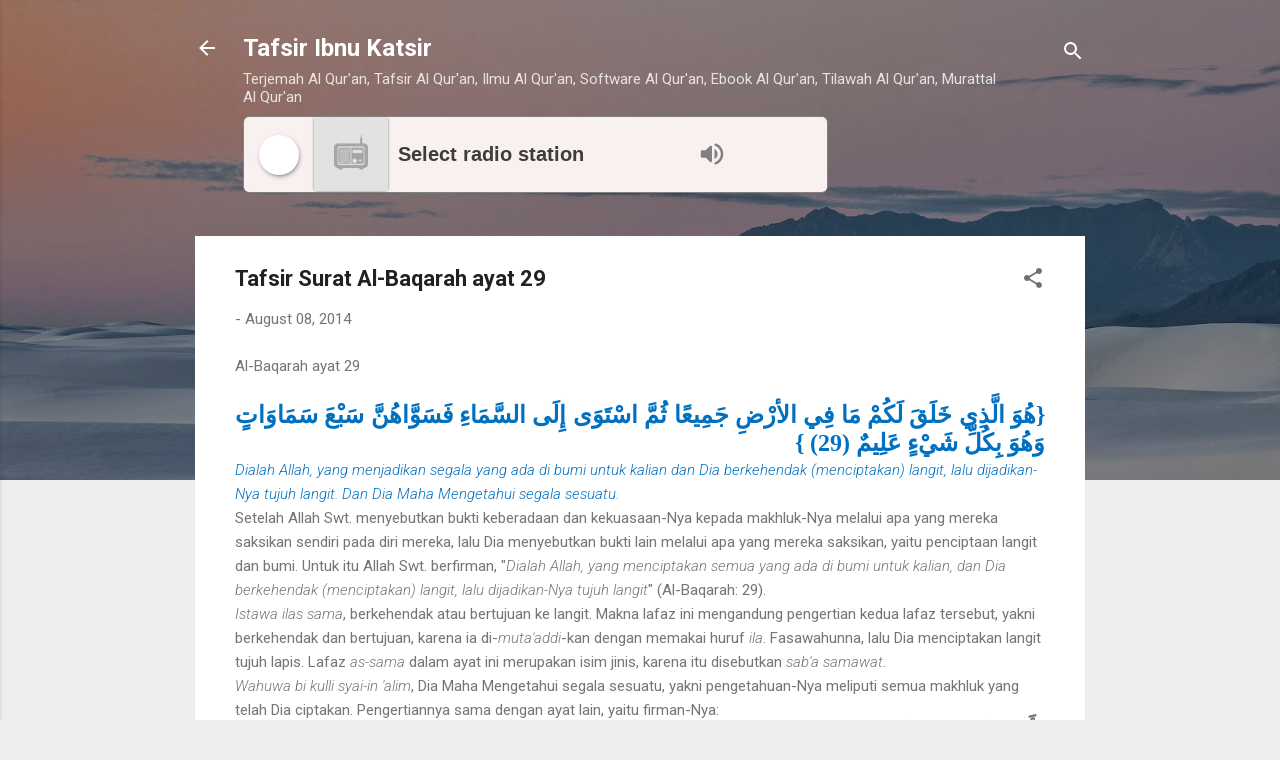

--- FILE ---
content_type: text/html; charset=UTF-8
request_url: http://www.ibnukatsironline.com/2014/08/tafsir-surat-al-baqarah-ayat-29.html
body_size: 35596
content:
<!DOCTYPE html>
<html dir='ltr' lang='en'>
<head>
<meta content='width=device-width, initial-scale=1' name='viewport'/>
<title>Tafsir Surat Al-Baqarah ayat 29</title>
<meta content='text/html; charset=UTF-8' http-equiv='Content-Type'/>
<!-- Chrome, Firefox OS and Opera -->
<meta content='#eeeeee' name='theme-color'/>
<!-- Windows Phone -->
<meta content='#eeeeee' name='msapplication-navbutton-color'/>
<meta content='blogger' name='generator'/>
<link href='http://www.ibnukatsironline.com/favicon.ico' rel='icon' type='image/x-icon'/>
<link href='http://www.ibnukatsironline.com/2014/08/tafsir-surat-al-baqarah-ayat-29.html' rel='canonical'/>
<link rel="alternate" type="application/atom+xml" title="Tafsir Ibnu Katsir - Atom" href="http://www.ibnukatsironline.com/feeds/posts/default" />
<link rel="alternate" type="application/rss+xml" title="Tafsir Ibnu Katsir - RSS" href="http://www.ibnukatsironline.com/feeds/posts/default?alt=rss" />
<link rel="service.post" type="application/atom+xml" title="Tafsir Ibnu Katsir - Atom" href="https://www.blogger.com/feeds/4528952507944445447/posts/default" />

<link rel="alternate" type="application/atom+xml" title="Tafsir Ibnu Katsir - Atom" href="http://www.ibnukatsironline.com/feeds/5975837280358819867/comments/default" />
<!--Can't find substitution for tag [blog.ieCssRetrofitLinks]-->
<meta content='http://www.ibnukatsironline.com/2014/08/tafsir-surat-al-baqarah-ayat-29.html' property='og:url'/>
<meta content='Tafsir Surat Al-Baqarah ayat 29' property='og:title'/>
<meta content='Al-Baqarah ayat 29     {هُوَ  الَّذِي خَلَقَ لَكُمْ مَا فِي الأرْضِ جَمِيعًا ثُمَّ اسْتَوَى إِلَى السَّمَاءِ  فَسَوَّاهُنَّ سَبْعَ سَمَاوَات...' property='og:description'/>
<style type='text/css'>@font-face{font-family:'Roboto';font-style:italic;font-weight:300;font-stretch:100%;font-display:swap;src:url(//fonts.gstatic.com/s/roboto/v50/KFOKCnqEu92Fr1Mu53ZEC9_Vu3r1gIhOszmOClHrs6ljXfMMLt_QuAX-k3Yi128m0kN2.woff2)format('woff2');unicode-range:U+0460-052F,U+1C80-1C8A,U+20B4,U+2DE0-2DFF,U+A640-A69F,U+FE2E-FE2F;}@font-face{font-family:'Roboto';font-style:italic;font-weight:300;font-stretch:100%;font-display:swap;src:url(//fonts.gstatic.com/s/roboto/v50/KFOKCnqEu92Fr1Mu53ZEC9_Vu3r1gIhOszmOClHrs6ljXfMMLt_QuAz-k3Yi128m0kN2.woff2)format('woff2');unicode-range:U+0301,U+0400-045F,U+0490-0491,U+04B0-04B1,U+2116;}@font-face{font-family:'Roboto';font-style:italic;font-weight:300;font-stretch:100%;font-display:swap;src:url(//fonts.gstatic.com/s/roboto/v50/KFOKCnqEu92Fr1Mu53ZEC9_Vu3r1gIhOszmOClHrs6ljXfMMLt_QuAT-k3Yi128m0kN2.woff2)format('woff2');unicode-range:U+1F00-1FFF;}@font-face{font-family:'Roboto';font-style:italic;font-weight:300;font-stretch:100%;font-display:swap;src:url(//fonts.gstatic.com/s/roboto/v50/KFOKCnqEu92Fr1Mu53ZEC9_Vu3r1gIhOszmOClHrs6ljXfMMLt_QuAv-k3Yi128m0kN2.woff2)format('woff2');unicode-range:U+0370-0377,U+037A-037F,U+0384-038A,U+038C,U+038E-03A1,U+03A3-03FF;}@font-face{font-family:'Roboto';font-style:italic;font-weight:300;font-stretch:100%;font-display:swap;src:url(//fonts.gstatic.com/s/roboto/v50/KFOKCnqEu92Fr1Mu53ZEC9_Vu3r1gIhOszmOClHrs6ljXfMMLt_QuHT-k3Yi128m0kN2.woff2)format('woff2');unicode-range:U+0302-0303,U+0305,U+0307-0308,U+0310,U+0312,U+0315,U+031A,U+0326-0327,U+032C,U+032F-0330,U+0332-0333,U+0338,U+033A,U+0346,U+034D,U+0391-03A1,U+03A3-03A9,U+03B1-03C9,U+03D1,U+03D5-03D6,U+03F0-03F1,U+03F4-03F5,U+2016-2017,U+2034-2038,U+203C,U+2040,U+2043,U+2047,U+2050,U+2057,U+205F,U+2070-2071,U+2074-208E,U+2090-209C,U+20D0-20DC,U+20E1,U+20E5-20EF,U+2100-2112,U+2114-2115,U+2117-2121,U+2123-214F,U+2190,U+2192,U+2194-21AE,U+21B0-21E5,U+21F1-21F2,U+21F4-2211,U+2213-2214,U+2216-22FF,U+2308-230B,U+2310,U+2319,U+231C-2321,U+2336-237A,U+237C,U+2395,U+239B-23B7,U+23D0,U+23DC-23E1,U+2474-2475,U+25AF,U+25B3,U+25B7,U+25BD,U+25C1,U+25CA,U+25CC,U+25FB,U+266D-266F,U+27C0-27FF,U+2900-2AFF,U+2B0E-2B11,U+2B30-2B4C,U+2BFE,U+3030,U+FF5B,U+FF5D,U+1D400-1D7FF,U+1EE00-1EEFF;}@font-face{font-family:'Roboto';font-style:italic;font-weight:300;font-stretch:100%;font-display:swap;src:url(//fonts.gstatic.com/s/roboto/v50/KFOKCnqEu92Fr1Mu53ZEC9_Vu3r1gIhOszmOClHrs6ljXfMMLt_QuGb-k3Yi128m0kN2.woff2)format('woff2');unicode-range:U+0001-000C,U+000E-001F,U+007F-009F,U+20DD-20E0,U+20E2-20E4,U+2150-218F,U+2190,U+2192,U+2194-2199,U+21AF,U+21E6-21F0,U+21F3,U+2218-2219,U+2299,U+22C4-22C6,U+2300-243F,U+2440-244A,U+2460-24FF,U+25A0-27BF,U+2800-28FF,U+2921-2922,U+2981,U+29BF,U+29EB,U+2B00-2BFF,U+4DC0-4DFF,U+FFF9-FFFB,U+10140-1018E,U+10190-1019C,U+101A0,U+101D0-101FD,U+102E0-102FB,U+10E60-10E7E,U+1D2C0-1D2D3,U+1D2E0-1D37F,U+1F000-1F0FF,U+1F100-1F1AD,U+1F1E6-1F1FF,U+1F30D-1F30F,U+1F315,U+1F31C,U+1F31E,U+1F320-1F32C,U+1F336,U+1F378,U+1F37D,U+1F382,U+1F393-1F39F,U+1F3A7-1F3A8,U+1F3AC-1F3AF,U+1F3C2,U+1F3C4-1F3C6,U+1F3CA-1F3CE,U+1F3D4-1F3E0,U+1F3ED,U+1F3F1-1F3F3,U+1F3F5-1F3F7,U+1F408,U+1F415,U+1F41F,U+1F426,U+1F43F,U+1F441-1F442,U+1F444,U+1F446-1F449,U+1F44C-1F44E,U+1F453,U+1F46A,U+1F47D,U+1F4A3,U+1F4B0,U+1F4B3,U+1F4B9,U+1F4BB,U+1F4BF,U+1F4C8-1F4CB,U+1F4D6,U+1F4DA,U+1F4DF,U+1F4E3-1F4E6,U+1F4EA-1F4ED,U+1F4F7,U+1F4F9-1F4FB,U+1F4FD-1F4FE,U+1F503,U+1F507-1F50B,U+1F50D,U+1F512-1F513,U+1F53E-1F54A,U+1F54F-1F5FA,U+1F610,U+1F650-1F67F,U+1F687,U+1F68D,U+1F691,U+1F694,U+1F698,U+1F6AD,U+1F6B2,U+1F6B9-1F6BA,U+1F6BC,U+1F6C6-1F6CF,U+1F6D3-1F6D7,U+1F6E0-1F6EA,U+1F6F0-1F6F3,U+1F6F7-1F6FC,U+1F700-1F7FF,U+1F800-1F80B,U+1F810-1F847,U+1F850-1F859,U+1F860-1F887,U+1F890-1F8AD,U+1F8B0-1F8BB,U+1F8C0-1F8C1,U+1F900-1F90B,U+1F93B,U+1F946,U+1F984,U+1F996,U+1F9E9,U+1FA00-1FA6F,U+1FA70-1FA7C,U+1FA80-1FA89,U+1FA8F-1FAC6,U+1FACE-1FADC,U+1FADF-1FAE9,U+1FAF0-1FAF8,U+1FB00-1FBFF;}@font-face{font-family:'Roboto';font-style:italic;font-weight:300;font-stretch:100%;font-display:swap;src:url(//fonts.gstatic.com/s/roboto/v50/KFOKCnqEu92Fr1Mu53ZEC9_Vu3r1gIhOszmOClHrs6ljXfMMLt_QuAf-k3Yi128m0kN2.woff2)format('woff2');unicode-range:U+0102-0103,U+0110-0111,U+0128-0129,U+0168-0169,U+01A0-01A1,U+01AF-01B0,U+0300-0301,U+0303-0304,U+0308-0309,U+0323,U+0329,U+1EA0-1EF9,U+20AB;}@font-face{font-family:'Roboto';font-style:italic;font-weight:300;font-stretch:100%;font-display:swap;src:url(//fonts.gstatic.com/s/roboto/v50/KFOKCnqEu92Fr1Mu53ZEC9_Vu3r1gIhOszmOClHrs6ljXfMMLt_QuAb-k3Yi128m0kN2.woff2)format('woff2');unicode-range:U+0100-02BA,U+02BD-02C5,U+02C7-02CC,U+02CE-02D7,U+02DD-02FF,U+0304,U+0308,U+0329,U+1D00-1DBF,U+1E00-1E9F,U+1EF2-1EFF,U+2020,U+20A0-20AB,U+20AD-20C0,U+2113,U+2C60-2C7F,U+A720-A7FF;}@font-face{font-family:'Roboto';font-style:italic;font-weight:300;font-stretch:100%;font-display:swap;src:url(//fonts.gstatic.com/s/roboto/v50/KFOKCnqEu92Fr1Mu53ZEC9_Vu3r1gIhOszmOClHrs6ljXfMMLt_QuAj-k3Yi128m0g.woff2)format('woff2');unicode-range:U+0000-00FF,U+0131,U+0152-0153,U+02BB-02BC,U+02C6,U+02DA,U+02DC,U+0304,U+0308,U+0329,U+2000-206F,U+20AC,U+2122,U+2191,U+2193,U+2212,U+2215,U+FEFF,U+FFFD;}@font-face{font-family:'Roboto';font-style:normal;font-weight:400;font-stretch:100%;font-display:swap;src:url(//fonts.gstatic.com/s/roboto/v50/KFO7CnqEu92Fr1ME7kSn66aGLdTylUAMa3GUBHMdazTgWw.woff2)format('woff2');unicode-range:U+0460-052F,U+1C80-1C8A,U+20B4,U+2DE0-2DFF,U+A640-A69F,U+FE2E-FE2F;}@font-face{font-family:'Roboto';font-style:normal;font-weight:400;font-stretch:100%;font-display:swap;src:url(//fonts.gstatic.com/s/roboto/v50/KFO7CnqEu92Fr1ME7kSn66aGLdTylUAMa3iUBHMdazTgWw.woff2)format('woff2');unicode-range:U+0301,U+0400-045F,U+0490-0491,U+04B0-04B1,U+2116;}@font-face{font-family:'Roboto';font-style:normal;font-weight:400;font-stretch:100%;font-display:swap;src:url(//fonts.gstatic.com/s/roboto/v50/KFO7CnqEu92Fr1ME7kSn66aGLdTylUAMa3CUBHMdazTgWw.woff2)format('woff2');unicode-range:U+1F00-1FFF;}@font-face{font-family:'Roboto';font-style:normal;font-weight:400;font-stretch:100%;font-display:swap;src:url(//fonts.gstatic.com/s/roboto/v50/KFO7CnqEu92Fr1ME7kSn66aGLdTylUAMa3-UBHMdazTgWw.woff2)format('woff2');unicode-range:U+0370-0377,U+037A-037F,U+0384-038A,U+038C,U+038E-03A1,U+03A3-03FF;}@font-face{font-family:'Roboto';font-style:normal;font-weight:400;font-stretch:100%;font-display:swap;src:url(//fonts.gstatic.com/s/roboto/v50/KFO7CnqEu92Fr1ME7kSn66aGLdTylUAMawCUBHMdazTgWw.woff2)format('woff2');unicode-range:U+0302-0303,U+0305,U+0307-0308,U+0310,U+0312,U+0315,U+031A,U+0326-0327,U+032C,U+032F-0330,U+0332-0333,U+0338,U+033A,U+0346,U+034D,U+0391-03A1,U+03A3-03A9,U+03B1-03C9,U+03D1,U+03D5-03D6,U+03F0-03F1,U+03F4-03F5,U+2016-2017,U+2034-2038,U+203C,U+2040,U+2043,U+2047,U+2050,U+2057,U+205F,U+2070-2071,U+2074-208E,U+2090-209C,U+20D0-20DC,U+20E1,U+20E5-20EF,U+2100-2112,U+2114-2115,U+2117-2121,U+2123-214F,U+2190,U+2192,U+2194-21AE,U+21B0-21E5,U+21F1-21F2,U+21F4-2211,U+2213-2214,U+2216-22FF,U+2308-230B,U+2310,U+2319,U+231C-2321,U+2336-237A,U+237C,U+2395,U+239B-23B7,U+23D0,U+23DC-23E1,U+2474-2475,U+25AF,U+25B3,U+25B7,U+25BD,U+25C1,U+25CA,U+25CC,U+25FB,U+266D-266F,U+27C0-27FF,U+2900-2AFF,U+2B0E-2B11,U+2B30-2B4C,U+2BFE,U+3030,U+FF5B,U+FF5D,U+1D400-1D7FF,U+1EE00-1EEFF;}@font-face{font-family:'Roboto';font-style:normal;font-weight:400;font-stretch:100%;font-display:swap;src:url(//fonts.gstatic.com/s/roboto/v50/KFO7CnqEu92Fr1ME7kSn66aGLdTylUAMaxKUBHMdazTgWw.woff2)format('woff2');unicode-range:U+0001-000C,U+000E-001F,U+007F-009F,U+20DD-20E0,U+20E2-20E4,U+2150-218F,U+2190,U+2192,U+2194-2199,U+21AF,U+21E6-21F0,U+21F3,U+2218-2219,U+2299,U+22C4-22C6,U+2300-243F,U+2440-244A,U+2460-24FF,U+25A0-27BF,U+2800-28FF,U+2921-2922,U+2981,U+29BF,U+29EB,U+2B00-2BFF,U+4DC0-4DFF,U+FFF9-FFFB,U+10140-1018E,U+10190-1019C,U+101A0,U+101D0-101FD,U+102E0-102FB,U+10E60-10E7E,U+1D2C0-1D2D3,U+1D2E0-1D37F,U+1F000-1F0FF,U+1F100-1F1AD,U+1F1E6-1F1FF,U+1F30D-1F30F,U+1F315,U+1F31C,U+1F31E,U+1F320-1F32C,U+1F336,U+1F378,U+1F37D,U+1F382,U+1F393-1F39F,U+1F3A7-1F3A8,U+1F3AC-1F3AF,U+1F3C2,U+1F3C4-1F3C6,U+1F3CA-1F3CE,U+1F3D4-1F3E0,U+1F3ED,U+1F3F1-1F3F3,U+1F3F5-1F3F7,U+1F408,U+1F415,U+1F41F,U+1F426,U+1F43F,U+1F441-1F442,U+1F444,U+1F446-1F449,U+1F44C-1F44E,U+1F453,U+1F46A,U+1F47D,U+1F4A3,U+1F4B0,U+1F4B3,U+1F4B9,U+1F4BB,U+1F4BF,U+1F4C8-1F4CB,U+1F4D6,U+1F4DA,U+1F4DF,U+1F4E3-1F4E6,U+1F4EA-1F4ED,U+1F4F7,U+1F4F9-1F4FB,U+1F4FD-1F4FE,U+1F503,U+1F507-1F50B,U+1F50D,U+1F512-1F513,U+1F53E-1F54A,U+1F54F-1F5FA,U+1F610,U+1F650-1F67F,U+1F687,U+1F68D,U+1F691,U+1F694,U+1F698,U+1F6AD,U+1F6B2,U+1F6B9-1F6BA,U+1F6BC,U+1F6C6-1F6CF,U+1F6D3-1F6D7,U+1F6E0-1F6EA,U+1F6F0-1F6F3,U+1F6F7-1F6FC,U+1F700-1F7FF,U+1F800-1F80B,U+1F810-1F847,U+1F850-1F859,U+1F860-1F887,U+1F890-1F8AD,U+1F8B0-1F8BB,U+1F8C0-1F8C1,U+1F900-1F90B,U+1F93B,U+1F946,U+1F984,U+1F996,U+1F9E9,U+1FA00-1FA6F,U+1FA70-1FA7C,U+1FA80-1FA89,U+1FA8F-1FAC6,U+1FACE-1FADC,U+1FADF-1FAE9,U+1FAF0-1FAF8,U+1FB00-1FBFF;}@font-face{font-family:'Roboto';font-style:normal;font-weight:400;font-stretch:100%;font-display:swap;src:url(//fonts.gstatic.com/s/roboto/v50/KFO7CnqEu92Fr1ME7kSn66aGLdTylUAMa3OUBHMdazTgWw.woff2)format('woff2');unicode-range:U+0102-0103,U+0110-0111,U+0128-0129,U+0168-0169,U+01A0-01A1,U+01AF-01B0,U+0300-0301,U+0303-0304,U+0308-0309,U+0323,U+0329,U+1EA0-1EF9,U+20AB;}@font-face{font-family:'Roboto';font-style:normal;font-weight:400;font-stretch:100%;font-display:swap;src:url(//fonts.gstatic.com/s/roboto/v50/KFO7CnqEu92Fr1ME7kSn66aGLdTylUAMa3KUBHMdazTgWw.woff2)format('woff2');unicode-range:U+0100-02BA,U+02BD-02C5,U+02C7-02CC,U+02CE-02D7,U+02DD-02FF,U+0304,U+0308,U+0329,U+1D00-1DBF,U+1E00-1E9F,U+1EF2-1EFF,U+2020,U+20A0-20AB,U+20AD-20C0,U+2113,U+2C60-2C7F,U+A720-A7FF;}@font-face{font-family:'Roboto';font-style:normal;font-weight:400;font-stretch:100%;font-display:swap;src:url(//fonts.gstatic.com/s/roboto/v50/KFO7CnqEu92Fr1ME7kSn66aGLdTylUAMa3yUBHMdazQ.woff2)format('woff2');unicode-range:U+0000-00FF,U+0131,U+0152-0153,U+02BB-02BC,U+02C6,U+02DA,U+02DC,U+0304,U+0308,U+0329,U+2000-206F,U+20AC,U+2122,U+2191,U+2193,U+2212,U+2215,U+FEFF,U+FFFD;}@font-face{font-family:'Roboto';font-style:normal;font-weight:700;font-stretch:100%;font-display:swap;src:url(//fonts.gstatic.com/s/roboto/v50/KFO7CnqEu92Fr1ME7kSn66aGLdTylUAMa3GUBHMdazTgWw.woff2)format('woff2');unicode-range:U+0460-052F,U+1C80-1C8A,U+20B4,U+2DE0-2DFF,U+A640-A69F,U+FE2E-FE2F;}@font-face{font-family:'Roboto';font-style:normal;font-weight:700;font-stretch:100%;font-display:swap;src:url(//fonts.gstatic.com/s/roboto/v50/KFO7CnqEu92Fr1ME7kSn66aGLdTylUAMa3iUBHMdazTgWw.woff2)format('woff2');unicode-range:U+0301,U+0400-045F,U+0490-0491,U+04B0-04B1,U+2116;}@font-face{font-family:'Roboto';font-style:normal;font-weight:700;font-stretch:100%;font-display:swap;src:url(//fonts.gstatic.com/s/roboto/v50/KFO7CnqEu92Fr1ME7kSn66aGLdTylUAMa3CUBHMdazTgWw.woff2)format('woff2');unicode-range:U+1F00-1FFF;}@font-face{font-family:'Roboto';font-style:normal;font-weight:700;font-stretch:100%;font-display:swap;src:url(//fonts.gstatic.com/s/roboto/v50/KFO7CnqEu92Fr1ME7kSn66aGLdTylUAMa3-UBHMdazTgWw.woff2)format('woff2');unicode-range:U+0370-0377,U+037A-037F,U+0384-038A,U+038C,U+038E-03A1,U+03A3-03FF;}@font-face{font-family:'Roboto';font-style:normal;font-weight:700;font-stretch:100%;font-display:swap;src:url(//fonts.gstatic.com/s/roboto/v50/KFO7CnqEu92Fr1ME7kSn66aGLdTylUAMawCUBHMdazTgWw.woff2)format('woff2');unicode-range:U+0302-0303,U+0305,U+0307-0308,U+0310,U+0312,U+0315,U+031A,U+0326-0327,U+032C,U+032F-0330,U+0332-0333,U+0338,U+033A,U+0346,U+034D,U+0391-03A1,U+03A3-03A9,U+03B1-03C9,U+03D1,U+03D5-03D6,U+03F0-03F1,U+03F4-03F5,U+2016-2017,U+2034-2038,U+203C,U+2040,U+2043,U+2047,U+2050,U+2057,U+205F,U+2070-2071,U+2074-208E,U+2090-209C,U+20D0-20DC,U+20E1,U+20E5-20EF,U+2100-2112,U+2114-2115,U+2117-2121,U+2123-214F,U+2190,U+2192,U+2194-21AE,U+21B0-21E5,U+21F1-21F2,U+21F4-2211,U+2213-2214,U+2216-22FF,U+2308-230B,U+2310,U+2319,U+231C-2321,U+2336-237A,U+237C,U+2395,U+239B-23B7,U+23D0,U+23DC-23E1,U+2474-2475,U+25AF,U+25B3,U+25B7,U+25BD,U+25C1,U+25CA,U+25CC,U+25FB,U+266D-266F,U+27C0-27FF,U+2900-2AFF,U+2B0E-2B11,U+2B30-2B4C,U+2BFE,U+3030,U+FF5B,U+FF5D,U+1D400-1D7FF,U+1EE00-1EEFF;}@font-face{font-family:'Roboto';font-style:normal;font-weight:700;font-stretch:100%;font-display:swap;src:url(//fonts.gstatic.com/s/roboto/v50/KFO7CnqEu92Fr1ME7kSn66aGLdTylUAMaxKUBHMdazTgWw.woff2)format('woff2');unicode-range:U+0001-000C,U+000E-001F,U+007F-009F,U+20DD-20E0,U+20E2-20E4,U+2150-218F,U+2190,U+2192,U+2194-2199,U+21AF,U+21E6-21F0,U+21F3,U+2218-2219,U+2299,U+22C4-22C6,U+2300-243F,U+2440-244A,U+2460-24FF,U+25A0-27BF,U+2800-28FF,U+2921-2922,U+2981,U+29BF,U+29EB,U+2B00-2BFF,U+4DC0-4DFF,U+FFF9-FFFB,U+10140-1018E,U+10190-1019C,U+101A0,U+101D0-101FD,U+102E0-102FB,U+10E60-10E7E,U+1D2C0-1D2D3,U+1D2E0-1D37F,U+1F000-1F0FF,U+1F100-1F1AD,U+1F1E6-1F1FF,U+1F30D-1F30F,U+1F315,U+1F31C,U+1F31E,U+1F320-1F32C,U+1F336,U+1F378,U+1F37D,U+1F382,U+1F393-1F39F,U+1F3A7-1F3A8,U+1F3AC-1F3AF,U+1F3C2,U+1F3C4-1F3C6,U+1F3CA-1F3CE,U+1F3D4-1F3E0,U+1F3ED,U+1F3F1-1F3F3,U+1F3F5-1F3F7,U+1F408,U+1F415,U+1F41F,U+1F426,U+1F43F,U+1F441-1F442,U+1F444,U+1F446-1F449,U+1F44C-1F44E,U+1F453,U+1F46A,U+1F47D,U+1F4A3,U+1F4B0,U+1F4B3,U+1F4B9,U+1F4BB,U+1F4BF,U+1F4C8-1F4CB,U+1F4D6,U+1F4DA,U+1F4DF,U+1F4E3-1F4E6,U+1F4EA-1F4ED,U+1F4F7,U+1F4F9-1F4FB,U+1F4FD-1F4FE,U+1F503,U+1F507-1F50B,U+1F50D,U+1F512-1F513,U+1F53E-1F54A,U+1F54F-1F5FA,U+1F610,U+1F650-1F67F,U+1F687,U+1F68D,U+1F691,U+1F694,U+1F698,U+1F6AD,U+1F6B2,U+1F6B9-1F6BA,U+1F6BC,U+1F6C6-1F6CF,U+1F6D3-1F6D7,U+1F6E0-1F6EA,U+1F6F0-1F6F3,U+1F6F7-1F6FC,U+1F700-1F7FF,U+1F800-1F80B,U+1F810-1F847,U+1F850-1F859,U+1F860-1F887,U+1F890-1F8AD,U+1F8B0-1F8BB,U+1F8C0-1F8C1,U+1F900-1F90B,U+1F93B,U+1F946,U+1F984,U+1F996,U+1F9E9,U+1FA00-1FA6F,U+1FA70-1FA7C,U+1FA80-1FA89,U+1FA8F-1FAC6,U+1FACE-1FADC,U+1FADF-1FAE9,U+1FAF0-1FAF8,U+1FB00-1FBFF;}@font-face{font-family:'Roboto';font-style:normal;font-weight:700;font-stretch:100%;font-display:swap;src:url(//fonts.gstatic.com/s/roboto/v50/KFO7CnqEu92Fr1ME7kSn66aGLdTylUAMa3OUBHMdazTgWw.woff2)format('woff2');unicode-range:U+0102-0103,U+0110-0111,U+0128-0129,U+0168-0169,U+01A0-01A1,U+01AF-01B0,U+0300-0301,U+0303-0304,U+0308-0309,U+0323,U+0329,U+1EA0-1EF9,U+20AB;}@font-face{font-family:'Roboto';font-style:normal;font-weight:700;font-stretch:100%;font-display:swap;src:url(//fonts.gstatic.com/s/roboto/v50/KFO7CnqEu92Fr1ME7kSn66aGLdTylUAMa3KUBHMdazTgWw.woff2)format('woff2');unicode-range:U+0100-02BA,U+02BD-02C5,U+02C7-02CC,U+02CE-02D7,U+02DD-02FF,U+0304,U+0308,U+0329,U+1D00-1DBF,U+1E00-1E9F,U+1EF2-1EFF,U+2020,U+20A0-20AB,U+20AD-20C0,U+2113,U+2C60-2C7F,U+A720-A7FF;}@font-face{font-family:'Roboto';font-style:normal;font-weight:700;font-stretch:100%;font-display:swap;src:url(//fonts.gstatic.com/s/roboto/v50/KFO7CnqEu92Fr1ME7kSn66aGLdTylUAMa3yUBHMdazQ.woff2)format('woff2');unicode-range:U+0000-00FF,U+0131,U+0152-0153,U+02BB-02BC,U+02C6,U+02DA,U+02DC,U+0304,U+0308,U+0329,U+2000-206F,U+20AC,U+2122,U+2191,U+2193,U+2212,U+2215,U+FEFF,U+FFFD;}</style>
<style id='page-skin-1' type='text/css'><!--
/*! normalize.css v3.0.1 | MIT License | git.io/normalize */html{font-family:sans-serif;-ms-text-size-adjust:100%;-webkit-text-size-adjust:100%}body{margin:0}article,aside,details,figcaption,figure,footer,header,hgroup,main,nav,section,summary{display:block}audio,canvas,progress,video{display:inline-block;vertical-align:baseline}audio:not([controls]){display:none;height:0}[hidden],template{display:none}a{background:transparent}a:active,a:hover{outline:0}abbr[title]{border-bottom:1px dotted}b,strong{font-weight:bold}dfn{font-style:italic}h1{font-size:2em;margin:.67em 0}mark{background:#ff0;color:#000}small{font-size:80%}sub,sup{font-size:75%;line-height:0;position:relative;vertical-align:baseline}sup{top:-0.5em}sub{bottom:-0.25em}img{border:0}svg:not(:root){overflow:hidden}figure{margin:1em 40px}hr{-moz-box-sizing:content-box;box-sizing:content-box;height:0}pre{overflow:auto}code,kbd,pre,samp{font-family:monospace,monospace;font-size:1em}button,input,optgroup,select,textarea{color:inherit;font:inherit;margin:0}button{overflow:visible}button,select{text-transform:none}button,html input[type="button"],input[type="reset"],input[type="submit"]{-webkit-appearance:button;cursor:pointer}button[disabled],html input[disabled]{cursor:default}button::-moz-focus-inner,input::-moz-focus-inner{border:0;padding:0}input{line-height:normal}input[type="checkbox"],input[type="radio"]{box-sizing:border-box;padding:0}input[type="number"]::-webkit-inner-spin-button,input[type="number"]::-webkit-outer-spin-button{height:auto}input[type="search"]{-webkit-appearance:textfield;-moz-box-sizing:content-box;-webkit-box-sizing:content-box;box-sizing:content-box}input[type="search"]::-webkit-search-cancel-button,input[type="search"]::-webkit-search-decoration{-webkit-appearance:none}fieldset{border:1px solid #c0c0c0;margin:0 2px;padding:.35em .625em .75em}legend{border:0;padding:0}textarea{overflow:auto}optgroup{font-weight:bold}table{border-collapse:collapse;border-spacing:0}td,th{padding:0}
/*!************************************************
* Blogger Template Style
* Name: Contempo
**************************************************/
body{
overflow-wrap:break-word;
word-break:break-word;
word-wrap:break-word
}
.hidden{
display:none
}
.invisible{
visibility:hidden
}
.container::after,.float-container::after{
clear:both;
content:"";
display:table
}
.clearboth{
clear:both
}
#comments .comment .comment-actions,.subscribe-popup .FollowByEmail .follow-by-email-submit,.widget.Profile .profile-link,.widget.Profile .profile-link.visit-profile{
background:0 0;
border:0;
box-shadow:none;
color:#2196f3;
cursor:pointer;
font-size:14px;
font-weight:700;
outline:0;
text-decoration:none;
text-transform:uppercase;
width:auto
}
.dim-overlay{
background-color:rgba(0,0,0,.54);
height:100vh;
left:0;
position:fixed;
top:0;
width:100%
}
#sharing-dim-overlay{
background-color:transparent
}
input::-ms-clear{
display:none
}
.blogger-logo,.svg-icon-24.blogger-logo{
fill:#ff9800;
opacity:1
}
.loading-spinner-large{
-webkit-animation:mspin-rotate 1.568s infinite linear;
animation:mspin-rotate 1.568s infinite linear;
height:48px;
overflow:hidden;
position:absolute;
width:48px;
z-index:200
}
.loading-spinner-large>div{
-webkit-animation:mspin-revrot 5332ms infinite steps(4);
animation:mspin-revrot 5332ms infinite steps(4)
}
.loading-spinner-large>div>div{
-webkit-animation:mspin-singlecolor-large-film 1333ms infinite steps(81);
animation:mspin-singlecolor-large-film 1333ms infinite steps(81);
background-size:100%;
height:48px;
width:3888px
}
.mspin-black-large>div>div,.mspin-grey_54-large>div>div{
background-image:url(https://www.blogblog.com/indie/mspin_black_large.svg)
}
.mspin-white-large>div>div{
background-image:url(https://www.blogblog.com/indie/mspin_white_large.svg)
}
.mspin-grey_54-large{
opacity:.54
}
@-webkit-keyframes mspin-singlecolor-large-film{
from{
-webkit-transform:translateX(0);
transform:translateX(0)
}
to{
-webkit-transform:translateX(-3888px);
transform:translateX(-3888px)
}
}
@keyframes mspin-singlecolor-large-film{
from{
-webkit-transform:translateX(0);
transform:translateX(0)
}
to{
-webkit-transform:translateX(-3888px);
transform:translateX(-3888px)
}
}
@-webkit-keyframes mspin-rotate{
from{
-webkit-transform:rotate(0);
transform:rotate(0)
}
to{
-webkit-transform:rotate(360deg);
transform:rotate(360deg)
}
}
@keyframes mspin-rotate{
from{
-webkit-transform:rotate(0);
transform:rotate(0)
}
to{
-webkit-transform:rotate(360deg);
transform:rotate(360deg)
}
}
@-webkit-keyframes mspin-revrot{
from{
-webkit-transform:rotate(0);
transform:rotate(0)
}
to{
-webkit-transform:rotate(-360deg);
transform:rotate(-360deg)
}
}
@keyframes mspin-revrot{
from{
-webkit-transform:rotate(0);
transform:rotate(0)
}
to{
-webkit-transform:rotate(-360deg);
transform:rotate(-360deg)
}
}
.skip-navigation{
background-color:#fff;
box-sizing:border-box;
color:#000;
display:block;
height:0;
left:0;
line-height:50px;
overflow:hidden;
padding-top:0;
position:fixed;
text-align:center;
top:0;
-webkit-transition:box-shadow .3s,height .3s,padding-top .3s;
transition:box-shadow .3s,height .3s,padding-top .3s;
width:100%;
z-index:900
}
.skip-navigation:focus{
box-shadow:0 4px 5px 0 rgba(0,0,0,.14),0 1px 10px 0 rgba(0,0,0,.12),0 2px 4px -1px rgba(0,0,0,.2);
height:50px
}
#main{
outline:0
}
.main-heading{
position:absolute;
clip:rect(1px,1px,1px,1px);
padding:0;
border:0;
height:1px;
width:1px;
overflow:hidden
}
.Attribution{
margin-top:1em;
text-align:center
}
.Attribution .blogger img,.Attribution .blogger svg{
vertical-align:bottom
}
.Attribution .blogger img{
margin-right:.5em
}
.Attribution div{
line-height:24px;
margin-top:.5em
}
.Attribution .copyright,.Attribution .image-attribution{
font-size:.7em;
margin-top:1.5em
}
.BLOG_mobile_video_class{
display:none
}
.bg-photo{
background-attachment:scroll!important
}
body .CSS_LIGHTBOX{
z-index:900
}
.extendable .show-less,.extendable .show-more{
border-color:#2196f3;
color:#2196f3;
margin-top:8px
}
.extendable .show-less.hidden,.extendable .show-more.hidden{
display:none
}
.inline-ad{
display:none;
max-width:100%;
overflow:hidden
}
.adsbygoogle{
display:block
}
#cookieChoiceInfo{
bottom:0;
top:auto
}
iframe.b-hbp-video{
border:0
}
.post-body img{
max-width:100%
}
.post-body iframe{
max-width:100%
}
.post-body a[imageanchor="1"]{
display:inline-block
}
.byline{
margin-right:1em
}
.byline:last-child{
margin-right:0
}
.link-copied-dialog{
max-width:520px;
outline:0
}
.link-copied-dialog .modal-dialog-buttons{
margin-top:8px
}
.link-copied-dialog .goog-buttonset-default{
background:0 0;
border:0
}
.link-copied-dialog .goog-buttonset-default:focus{
outline:0
}
.paging-control-container{
margin-bottom:16px
}
.paging-control-container .paging-control{
display:inline-block
}
.paging-control-container .comment-range-text::after,.paging-control-container .paging-control{
color:#2196f3
}
.paging-control-container .comment-range-text,.paging-control-container .paging-control{
margin-right:8px
}
.paging-control-container .comment-range-text::after,.paging-control-container .paging-control::after{
content:"\b7";
cursor:default;
padding-left:8px;
pointer-events:none
}
.paging-control-container .comment-range-text:last-child::after,.paging-control-container .paging-control:last-child::after{
content:none
}
.byline.reactions iframe{
height:20px
}
.b-notification{
color:#000;
background-color:#fff;
border-bottom:solid 1px #000;
box-sizing:border-box;
padding:16px 32px;
text-align:center
}
.b-notification.visible{
-webkit-transition:margin-top .3s cubic-bezier(.4,0,.2,1);
transition:margin-top .3s cubic-bezier(.4,0,.2,1)
}
.b-notification.invisible{
position:absolute
}
.b-notification-close{
position:absolute;
right:8px;
top:8px
}
.no-posts-message{
line-height:40px;
text-align:center
}
@media screen and (max-width:800px){
body.item-view .post-body a[imageanchor="1"][style*="float: left;"],body.item-view .post-body a[imageanchor="1"][style*="float: right;"]{
float:none!important;
clear:none!important
}
body.item-view .post-body a[imageanchor="1"] img{
display:block;
height:auto;
margin:0 auto
}
body.item-view .post-body>.separator:first-child>a[imageanchor="1"]:first-child{
margin-top:20px
}
.post-body a[imageanchor]{
display:block
}
body.item-view .post-body a[imageanchor="1"]{
margin-left:0!important;
margin-right:0!important
}
body.item-view .post-body a[imageanchor="1"]+a[imageanchor="1"]{
margin-top:16px
}
}
.item-control{
display:none
}
#comments{
border-top:1px dashed rgba(0,0,0,.54);
margin-top:20px;
padding:20px
}
#comments .comment-thread ol{
margin:0;
padding-left:0;
padding-left:0
}
#comments .comment .comment-replybox-single,#comments .comment-thread .comment-replies{
margin-left:60px
}
#comments .comment-thread .thread-count{
display:none
}
#comments .comment{
list-style-type:none;
padding:0 0 30px;
position:relative
}
#comments .comment .comment{
padding-bottom:8px
}
.comment .avatar-image-container{
position:absolute
}
.comment .avatar-image-container img{
border-radius:50%
}
.avatar-image-container svg,.comment .avatar-image-container .avatar-icon{
border-radius:50%;
border:solid 1px #707070;
box-sizing:border-box;
fill:#707070;
height:35px;
margin:0;
padding:7px;
width:35px
}
.comment .comment-block{
margin-top:10px;
margin-left:60px;
padding-bottom:0
}
#comments .comment-author-header-wrapper{
margin-left:40px
}
#comments .comment .thread-expanded .comment-block{
padding-bottom:20px
}
#comments .comment .comment-header .user,#comments .comment .comment-header .user a{
color:#212121;
font-style:normal;
font-weight:700
}
#comments .comment .comment-actions{
bottom:0;
margin-bottom:15px;
position:absolute
}
#comments .comment .comment-actions>*{
margin-right:8px
}
#comments .comment .comment-header .datetime{
bottom:0;
color:rgba(33,33,33,.54);
display:inline-block;
font-size:13px;
font-style:italic;
margin-left:8px
}
#comments .comment .comment-footer .comment-timestamp a,#comments .comment .comment-header .datetime a{
color:rgba(33,33,33,.54)
}
#comments .comment .comment-content,.comment .comment-body{
margin-top:12px;
word-break:break-word
}
.comment-body{
margin-bottom:12px
}
#comments.embed[data-num-comments="0"]{
border:0;
margin-top:0;
padding-top:0
}
#comments.embed[data-num-comments="0"] #comment-post-message,#comments.embed[data-num-comments="0"] div.comment-form>p,#comments.embed[data-num-comments="0"] p.comment-footer{
display:none
}
#comment-editor-src{
display:none
}
.comments .comments-content .loadmore.loaded{
max-height:0;
opacity:0;
overflow:hidden
}
.extendable .remaining-items{
height:0;
overflow:hidden;
-webkit-transition:height .3s cubic-bezier(.4,0,.2,1);
transition:height .3s cubic-bezier(.4,0,.2,1)
}
.extendable .remaining-items.expanded{
height:auto
}
.svg-icon-24,.svg-icon-24-button{
cursor:pointer;
height:24px;
width:24px;
min-width:24px
}
.touch-icon{
margin:-12px;
padding:12px
}
.touch-icon:active,.touch-icon:focus{
background-color:rgba(153,153,153,.4);
border-radius:50%
}
svg:not(:root).touch-icon{
overflow:visible
}
html[dir=rtl] .rtl-reversible-icon{
-webkit-transform:scaleX(-1);
-ms-transform:scaleX(-1);
transform:scaleX(-1)
}
.svg-icon-24-button,.touch-icon-button{
background:0 0;
border:0;
margin:0;
outline:0;
padding:0
}
.touch-icon-button .touch-icon:active,.touch-icon-button .touch-icon:focus{
background-color:transparent
}
.touch-icon-button:active .touch-icon,.touch-icon-button:focus .touch-icon{
background-color:rgba(153,153,153,.4);
border-radius:50%
}
.Profile .default-avatar-wrapper .avatar-icon{
border-radius:50%;
border:solid 1px #707070;
box-sizing:border-box;
fill:#707070;
margin:0
}
.Profile .individual .default-avatar-wrapper .avatar-icon{
padding:25px
}
.Profile .individual .avatar-icon,.Profile .individual .profile-img{
height:120px;
width:120px
}
.Profile .team .default-avatar-wrapper .avatar-icon{
padding:8px
}
.Profile .team .avatar-icon,.Profile .team .default-avatar-wrapper,.Profile .team .profile-img{
height:40px;
width:40px
}
.snippet-container{
margin:0;
position:relative;
overflow:hidden
}
.snippet-fade{
bottom:0;
box-sizing:border-box;
position:absolute;
width:96px
}
.snippet-fade{
right:0
}
.snippet-fade:after{
content:"\2026"
}
.snippet-fade:after{
float:right
}
.post-bottom{
-webkit-box-align:center;
-webkit-align-items:center;
-ms-flex-align:center;
align-items:center;
display:-webkit-box;
display:-webkit-flex;
display:-ms-flexbox;
display:flex;
-webkit-flex-wrap:wrap;
-ms-flex-wrap:wrap;
flex-wrap:wrap
}
.post-footer{
-webkit-box-flex:1;
-webkit-flex:1 1 auto;
-ms-flex:1 1 auto;
flex:1 1 auto;
-webkit-flex-wrap:wrap;
-ms-flex-wrap:wrap;
flex-wrap:wrap;
-webkit-box-ordinal-group:2;
-webkit-order:1;
-ms-flex-order:1;
order:1
}
.post-footer>*{
-webkit-box-flex:0;
-webkit-flex:0 1 auto;
-ms-flex:0 1 auto;
flex:0 1 auto
}
.post-footer .byline:last-child{
margin-right:1em
}
.jump-link{
-webkit-box-flex:0;
-webkit-flex:0 0 auto;
-ms-flex:0 0 auto;
flex:0 0 auto;
-webkit-box-ordinal-group:3;
-webkit-order:2;
-ms-flex-order:2;
order:2
}
.centered-top-container.sticky{
left:0;
position:fixed;
right:0;
top:0;
width:auto;
z-index:50;
-webkit-transition-property:opacity,-webkit-transform;
transition-property:opacity,-webkit-transform;
transition-property:transform,opacity;
transition-property:transform,opacity,-webkit-transform;
-webkit-transition-duration:.2s;
transition-duration:.2s;
-webkit-transition-timing-function:cubic-bezier(.4,0,.2,1);
transition-timing-function:cubic-bezier(.4,0,.2,1)
}
.centered-top-placeholder{
display:none
}
.collapsed-header .centered-top-placeholder{
display:block
}
.centered-top-container .Header .replaced h1,.centered-top-placeholder .Header .replaced h1{
display:none
}
.centered-top-container.sticky .Header .replaced h1{
display:block
}
.centered-top-container.sticky .Header .header-widget{
background:0 0
}
.centered-top-container.sticky .Header .header-image-wrapper{
display:none
}
.centered-top-container img,.centered-top-placeholder img{
max-width:100%
}
.collapsible{
-webkit-transition:height .3s cubic-bezier(.4,0,.2,1);
transition:height .3s cubic-bezier(.4,0,.2,1)
}
.collapsible,.collapsible>summary{
display:block;
overflow:hidden
}
.collapsible>:not(summary){
display:none
}
.collapsible[open]>:not(summary){
display:block
}
.collapsible:focus,.collapsible>summary:focus{
outline:0
}
.collapsible>summary{
cursor:pointer;
display:block;
padding:0
}
.collapsible:focus>summary,.collapsible>summary:focus{
background-color:transparent
}
.collapsible>summary::-webkit-details-marker{
display:none
}
.collapsible-title{
-webkit-box-align:center;
-webkit-align-items:center;
-ms-flex-align:center;
align-items:center;
display:-webkit-box;
display:-webkit-flex;
display:-ms-flexbox;
display:flex
}
.collapsible-title .title{
-webkit-box-flex:1;
-webkit-flex:1 1 auto;
-ms-flex:1 1 auto;
flex:1 1 auto;
-webkit-box-ordinal-group:1;
-webkit-order:0;
-ms-flex-order:0;
order:0;
overflow:hidden;
text-overflow:ellipsis;
white-space:nowrap
}
.collapsible-title .chevron-down,.collapsible[open] .collapsible-title .chevron-up{
display:block
}
.collapsible-title .chevron-up,.collapsible[open] .collapsible-title .chevron-down{
display:none
}
.flat-button{
cursor:pointer;
display:inline-block;
font-weight:700;
text-transform:uppercase;
border-radius:2px;
padding:8px;
margin:-8px
}
.flat-icon-button{
background:0 0;
border:0;
margin:0;
outline:0;
padding:0;
margin:-12px;
padding:12px;
cursor:pointer;
box-sizing:content-box;
display:inline-block;
line-height:0
}
.flat-icon-button,.flat-icon-button .splash-wrapper{
border-radius:50%
}
.flat-icon-button .splash.animate{
-webkit-animation-duration:.3s;
animation-duration:.3s
}
.overflowable-container{
max-height:46px;
overflow:hidden;
position:relative
}
.overflow-button{
cursor:pointer
}
#overflowable-dim-overlay{
background:0 0
}
.overflow-popup{
box-shadow:0 2px 2px 0 rgba(0,0,0,.14),0 3px 1px -2px rgba(0,0,0,.2),0 1px 5px 0 rgba(0,0,0,.12);
background-color:#ffffff;
left:0;
max-width:calc(100% - 32px);
position:absolute;
top:0;
visibility:hidden;
z-index:101
}
.overflow-popup ul{
list-style:none
}
.overflow-popup .tabs li,.overflow-popup li{
display:block;
height:auto
}
.overflow-popup .tabs li{
padding-left:0;
padding-right:0
}
.overflow-button.hidden,.overflow-popup .tabs li.hidden,.overflow-popup li.hidden{
display:none
}
.pill-button{
background:0 0;
border:1px solid;
border-radius:12px;
cursor:pointer;
display:inline-block;
padding:4px 16px;
text-transform:uppercase
}
.ripple{
position:relative
}
.ripple>*{
z-index:1
}
.splash-wrapper{
bottom:0;
left:0;
overflow:hidden;
pointer-events:none;
position:absolute;
right:0;
top:0;
z-index:0
}
.splash{
background:#ccc;
border-radius:100%;
display:block;
opacity:.6;
position:absolute;
-webkit-transform:scale(0);
-ms-transform:scale(0);
transform:scale(0)
}
.splash.animate{
-webkit-animation:ripple-effect .4s linear;
animation:ripple-effect .4s linear
}
@-webkit-keyframes ripple-effect{
100%{
opacity:0;
-webkit-transform:scale(2.5);
transform:scale(2.5)
}
}
@keyframes ripple-effect{
100%{
opacity:0;
-webkit-transform:scale(2.5);
transform:scale(2.5)
}
}
.search{
display:-webkit-box;
display:-webkit-flex;
display:-ms-flexbox;
display:flex;
line-height:24px;
width:24px
}
.search.focused{
width:100%
}
.search.focused .section{
width:100%
}
.search form{
z-index:101
}
.search h3{
display:none
}
.search form{
display:-webkit-box;
display:-webkit-flex;
display:-ms-flexbox;
display:flex;
-webkit-box-flex:1;
-webkit-flex:1 0 0;
-ms-flex:1 0 0px;
flex:1 0 0;
border-bottom:solid 1px transparent;
padding-bottom:8px
}
.search form>*{
display:none
}
.search.focused form>*{
display:block
}
.search .search-input label{
display:none
}
.centered-top-placeholder.cloned .search form{
z-index:30
}
.search.focused form{
border-color:#ffffff;
position:relative;
width:auto
}
.collapsed-header .centered-top-container .search.focused form{
border-bottom-color:transparent
}
.search-expand{
-webkit-box-flex:0;
-webkit-flex:0 0 auto;
-ms-flex:0 0 auto;
flex:0 0 auto
}
.search-expand-text{
display:none
}
.search-close{
display:inline;
vertical-align:middle
}
.search-input{
-webkit-box-flex:1;
-webkit-flex:1 0 1px;
-ms-flex:1 0 1px;
flex:1 0 1px
}
.search-input input{
background:0 0;
border:0;
box-sizing:border-box;
color:#ffffff;
display:inline-block;
outline:0;
width:calc(100% - 48px)
}
.search-input input.no-cursor{
color:transparent;
text-shadow:0 0 0 #ffffff
}
.collapsed-header .centered-top-container .search-action,.collapsed-header .centered-top-container .search-input input{
color:#212121
}
.collapsed-header .centered-top-container .search-input input.no-cursor{
color:transparent;
text-shadow:0 0 0 #212121
}
.collapsed-header .centered-top-container .search-input input.no-cursor:focus,.search-input input.no-cursor:focus{
outline:0
}
.search-focused>*{
visibility:hidden
}
.search-focused .search,.search-focused .search-icon{
visibility:visible
}
.search.focused .search-action{
display:block
}
.search.focused .search-action:disabled{
opacity:.3
}
.widget.Sharing .sharing-button{
display:none
}
.widget.Sharing .sharing-buttons li{
padding:0
}
.widget.Sharing .sharing-buttons li span{
display:none
}
.post-share-buttons{
position:relative
}
.centered-bottom .share-buttons .svg-icon-24,.share-buttons .svg-icon-24{
fill:#212121
}
.sharing-open.touch-icon-button:active .touch-icon,.sharing-open.touch-icon-button:focus .touch-icon{
background-color:transparent
}
.share-buttons{
background-color:#ffffff;
border-radius:2px;
box-shadow:0 2px 2px 0 rgba(0,0,0,.14),0 3px 1px -2px rgba(0,0,0,.2),0 1px 5px 0 rgba(0,0,0,.12);
color:#212121;
list-style:none;
margin:0;
padding:8px 0;
position:absolute;
top:-11px;
min-width:200px;
z-index:101
}
.share-buttons.hidden{
display:none
}
.sharing-button{
background:0 0;
border:0;
margin:0;
outline:0;
padding:0;
cursor:pointer
}
.share-buttons li{
margin:0;
height:48px
}
.share-buttons li:last-child{
margin-bottom:0
}
.share-buttons li .sharing-platform-button{
box-sizing:border-box;
cursor:pointer;
display:block;
height:100%;
margin-bottom:0;
padding:0 16px;
position:relative;
width:100%
}
.share-buttons li .sharing-platform-button:focus,.share-buttons li .sharing-platform-button:hover{
background-color:rgba(128,128,128,.1);
outline:0
}
.share-buttons li svg[class*=" sharing-"],.share-buttons li svg[class^=sharing-]{
position:absolute;
top:10px
}
.share-buttons li span.sharing-platform-button{
position:relative;
top:0
}
.share-buttons li .platform-sharing-text{
display:block;
font-size:16px;
line-height:48px;
white-space:nowrap
}
.share-buttons li .platform-sharing-text{
margin-left:56px
}
.sidebar-container{
background-color:#ffffff;
max-width:284px;
overflow-y:auto;
-webkit-transition-property:-webkit-transform;
transition-property:-webkit-transform;
transition-property:transform;
transition-property:transform,-webkit-transform;
-webkit-transition-duration:.3s;
transition-duration:.3s;
-webkit-transition-timing-function:cubic-bezier(0,0,.2,1);
transition-timing-function:cubic-bezier(0,0,.2,1);
width:284px;
z-index:101;
-webkit-overflow-scrolling:touch
}
.sidebar-container .navigation{
line-height:0;
padding:16px
}
.sidebar-container .sidebar-back{
cursor:pointer
}
.sidebar-container .widget{
background:0 0;
margin:0 16px;
padding:16px 0
}
.sidebar-container .widget .title{
color:#212121;
margin:0
}
.sidebar-container .widget ul{
list-style:none;
margin:0;
padding:0
}
.sidebar-container .widget ul ul{
margin-left:1em
}
.sidebar-container .widget li{
font-size:16px;
line-height:normal
}
.sidebar-container .widget+.widget{
border-top:1px dashed #cccccc
}
.BlogArchive li{
margin:16px 0
}
.BlogArchive li:last-child{
margin-bottom:0
}
.Label li a{
display:inline-block
}
.BlogArchive .post-count,.Label .label-count{
float:right;
margin-left:.25em
}
.BlogArchive .post-count::before,.Label .label-count::before{
content:"("
}
.BlogArchive .post-count::after,.Label .label-count::after{
content:")"
}
.widget.Translate .skiptranslate>div{
display:block!important
}
.widget.Profile .profile-link{
display:-webkit-box;
display:-webkit-flex;
display:-ms-flexbox;
display:flex
}
.widget.Profile .team-member .default-avatar-wrapper,.widget.Profile .team-member .profile-img{
-webkit-box-flex:0;
-webkit-flex:0 0 auto;
-ms-flex:0 0 auto;
flex:0 0 auto;
margin-right:1em
}
.widget.Profile .individual .profile-link{
-webkit-box-orient:vertical;
-webkit-box-direction:normal;
-webkit-flex-direction:column;
-ms-flex-direction:column;
flex-direction:column
}
.widget.Profile .team .profile-link .profile-name{
-webkit-align-self:center;
-ms-flex-item-align:center;
align-self:center;
display:block;
-webkit-box-flex:1;
-webkit-flex:1 1 auto;
-ms-flex:1 1 auto;
flex:1 1 auto
}
.dim-overlay{
background-color:rgba(0,0,0,.54);
z-index:100
}
body.sidebar-visible{
overflow-y:hidden
}
@media screen and (max-width:1439px){
.sidebar-container{
bottom:0;
position:fixed;
top:0;
left:0;
right:auto
}
.sidebar-container.sidebar-invisible{
-webkit-transition-timing-function:cubic-bezier(.4,0,.6,1);
transition-timing-function:cubic-bezier(.4,0,.6,1);
-webkit-transform:translateX(-284px);
-ms-transform:translateX(-284px);
transform:translateX(-284px)
}
}
@media screen and (min-width:1440px){
.sidebar-container{
position:absolute;
top:0;
left:0;
right:auto
}
.sidebar-container .navigation{
display:none
}
}
.dialog{
box-shadow:0 2px 2px 0 rgba(0,0,0,.14),0 3px 1px -2px rgba(0,0,0,.2),0 1px 5px 0 rgba(0,0,0,.12);
background:#ffffff;
box-sizing:border-box;
color:#757575;
padding:30px;
position:fixed;
text-align:center;
width:calc(100% - 24px);
z-index:101
}
.dialog input[type=email],.dialog input[type=text]{
background-color:transparent;
border:0;
border-bottom:solid 1px rgba(117,117,117,.12);
color:#757575;
display:block;
font-family:Roboto, sans-serif;
font-size:16px;
line-height:24px;
margin:auto;
padding-bottom:7px;
outline:0;
text-align:center;
width:100%
}
.dialog input[type=email]::-webkit-input-placeholder,.dialog input[type=text]::-webkit-input-placeholder{
color:#757575
}
.dialog input[type=email]::-moz-placeholder,.dialog input[type=text]::-moz-placeholder{
color:#757575
}
.dialog input[type=email]:-ms-input-placeholder,.dialog input[type=text]:-ms-input-placeholder{
color:#757575
}
.dialog input[type=email]::-ms-input-placeholder,.dialog input[type=text]::-ms-input-placeholder{
color:#757575
}
.dialog input[type=email]::placeholder,.dialog input[type=text]::placeholder{
color:#757575
}
.dialog input[type=email]:focus,.dialog input[type=text]:focus{
border-bottom:solid 2px #2196f3;
padding-bottom:6px
}
.dialog input.no-cursor{
color:transparent;
text-shadow:0 0 0 #757575
}
.dialog input.no-cursor:focus{
outline:0
}
.dialog input.no-cursor:focus{
outline:0
}
.dialog input[type=submit]{
font-family:Roboto, sans-serif
}
.dialog .goog-buttonset-default{
color:#2196f3
}
.subscribe-popup{
max-width:364px
}
.subscribe-popup h3{
color:#212121;
font-size:1.8em;
margin-top:0
}
.subscribe-popup .FollowByEmail h3{
display:none
}
.subscribe-popup .FollowByEmail .follow-by-email-submit{
color:#2196f3;
display:inline-block;
margin:0 auto;
margin-top:24px;
width:auto;
white-space:normal
}
.subscribe-popup .FollowByEmail .follow-by-email-submit:disabled{
cursor:default;
opacity:.3
}
@media (max-width:800px){
.blog-name div.widget.Subscribe{
margin-bottom:16px
}
body.item-view .blog-name div.widget.Subscribe{
margin:8px auto 16px auto;
width:100%
}
}
.tabs{
list-style:none
}
.tabs li{
display:inline-block
}
.tabs li a{
cursor:pointer;
display:inline-block;
font-weight:700;
text-transform:uppercase;
padding:12px 8px
}
.tabs .selected{
border-bottom:4px solid #ffffff
}
.tabs .selected a{
color:#ffffff
}
body#layout .bg-photo,body#layout .bg-photo-overlay{
display:none
}
body#layout .page_body{
padding:0;
position:relative;
top:0
}
body#layout .page{
display:inline-block;
left:inherit;
position:relative;
vertical-align:top;
width:540px
}
body#layout .centered{
max-width:954px
}
body#layout .navigation{
display:none
}
body#layout .sidebar-container{
display:inline-block;
width:40%
}
body#layout .hamburger-menu,body#layout .search{
display:none
}
.centered-top-container .svg-icon-24,body.collapsed-header .centered-top-placeholder .svg-icon-24{
fill:#ffffff
}
.sidebar-container .svg-icon-24{
fill:#707070
}
.centered-bottom .svg-icon-24,body.collapsed-header .centered-top-container .svg-icon-24{
fill:#707070
}
.centered-bottom .share-buttons .svg-icon-24,.share-buttons .svg-icon-24{
fill:#212121
}
body{
background-color:#eeeeee;
color:#757575;
font:15px Roboto, sans-serif;
margin:0;
min-height:100vh
}
img{
max-width:100%
}
h3{
color:#757575;
font-size:16px
}
a{
text-decoration:none;
color:#2196f3
}
a:visited{
color:#2196f3
}
a:hover{
color:#2196f3
}
blockquote{
color:#444444;
font:italic 300 15px Roboto, sans-serif;
font-size:x-large;
text-align:center
}
.pill-button{
font-size:12px
}
.bg-photo-container{
height:480px;
overflow:hidden;
position:absolute;
width:100%;
z-index:1
}
.bg-photo{
background:#eeeeee url(https://themes.googleusercontent.com/image?id=L1lcAxxz0CLgsDzixEprHJ2F38TyEjCyE3RSAjynQDks0lT1BDc1OxXKaTEdLc89HPvdB11X9FDw) no-repeat scroll top center /* Credit: Michael Elkan (http://www.offset.com/photos/394244) */;;
background-attachment:scroll;
background-size:cover;
-webkit-filter:blur(0px);
filter:blur(0px);
height:calc(100% + 2 * 0px);
left:0px;
position:absolute;
top:0px;
width:calc(100% + 2 * 0px)
}
.bg-photo-overlay{
background:rgba(0,0,0,.26);
background-size:cover;
height:480px;
position:absolute;
width:100%;
z-index:2
}
.hamburger-menu{
float:left;
margin-top:0
}
.sticky .hamburger-menu{
float:none;
position:absolute
}
.search{
border-bottom:solid 1px rgba(255, 255, 255, 0);
float:right;
position:relative;
-webkit-transition-property:width;
transition-property:width;
-webkit-transition-duration:.5s;
transition-duration:.5s;
-webkit-transition-timing-function:cubic-bezier(.4,0,.2,1);
transition-timing-function:cubic-bezier(.4,0,.2,1);
z-index:101
}
.search .dim-overlay{
background-color:transparent
}
.search form{
height:36px;
-webkit-transition-property:border-color;
transition-property:border-color;
-webkit-transition-delay:.5s;
transition-delay:.5s;
-webkit-transition-duration:.2s;
transition-duration:.2s;
-webkit-transition-timing-function:cubic-bezier(.4,0,.2,1);
transition-timing-function:cubic-bezier(.4,0,.2,1)
}
.search.focused{
width:calc(100% - 48px)
}
.search.focused form{
display:-webkit-box;
display:-webkit-flex;
display:-ms-flexbox;
display:flex;
-webkit-box-flex:1;
-webkit-flex:1 0 1px;
-ms-flex:1 0 1px;
flex:1 0 1px;
border-color:#ffffff;
margin-left:-24px;
padding-left:36px;
position:relative;
width:auto
}
.item-view .search,.sticky .search{
right:0;
float:none;
margin-left:0;
position:absolute
}
.item-view .search.focused,.sticky .search.focused{
width:calc(100% - 50px)
}
.item-view .search.focused form,.sticky .search.focused form{
border-bottom-color:#757575
}
.centered-top-placeholder.cloned .search form{
z-index:30
}
.search_button{
-webkit-box-flex:0;
-webkit-flex:0 0 24px;
-ms-flex:0 0 24px;
flex:0 0 24px;
-webkit-box-orient:vertical;
-webkit-box-direction:normal;
-webkit-flex-direction:column;
-ms-flex-direction:column;
flex-direction:column
}
.search_button svg{
margin-top:0
}
.search-input{
height:48px
}
.search-input input{
display:block;
color:#ffffff;
font:16px Roboto, sans-serif;
height:48px;
line-height:48px;
padding:0;
width:100%
}
.search-input input::-webkit-input-placeholder{
color:#ffffff;
opacity:.3
}
.search-input input::-moz-placeholder{
color:#ffffff;
opacity:.3
}
.search-input input:-ms-input-placeholder{
color:#ffffff;
opacity:.3
}
.search-input input::-ms-input-placeholder{
color:#ffffff;
opacity:.3
}
.search-input input::placeholder{
color:#ffffff;
opacity:.3
}
.search-action{
background:0 0;
border:0;
color:#ffffff;
cursor:pointer;
display:none;
height:48px;
margin-top:0
}
.sticky .search-action{
color:#757575
}
.search.focused .search-action{
display:block
}
.search.focused .search-action:disabled{
opacity:.3
}
.page_body{
position:relative;
z-index:20
}
.page_body .widget{
margin-bottom:16px
}
.page_body .centered{
box-sizing:border-box;
display:-webkit-box;
display:-webkit-flex;
display:-ms-flexbox;
display:flex;
-webkit-box-orient:vertical;
-webkit-box-direction:normal;
-webkit-flex-direction:column;
-ms-flex-direction:column;
flex-direction:column;
margin:0 auto;
max-width:922px;
min-height:100vh;
padding:24px 0
}
.page_body .centered>*{
-webkit-box-flex:0;
-webkit-flex:0 0 auto;
-ms-flex:0 0 auto;
flex:0 0 auto
}
.page_body .centered>#footer{
margin-top:auto
}
.blog-name{
margin:24px 0 16px 0
}
.item-view .blog-name,.sticky .blog-name{
box-sizing:border-box;
margin-left:36px;
min-height:48px;
opacity:1;
padding-top:12px
}
.blog-name .subscribe-section-container{
margin-bottom:32px;
text-align:center;
-webkit-transition-property:opacity;
transition-property:opacity;
-webkit-transition-duration:.5s;
transition-duration:.5s
}
.item-view .blog-name .subscribe-section-container,.sticky .blog-name .subscribe-section-container{
margin:0 0 8px 0
}
.blog-name .PageList{
margin-top:16px;
padding-top:8px;
text-align:center
}
.blog-name .PageList .overflowable-contents{
width:100%
}
.blog-name .PageList h3.title{
color:#ffffff;
margin:8px auto;
text-align:center;
width:100%
}
.centered-top-container .blog-name{
-webkit-transition-property:opacity;
transition-property:opacity;
-webkit-transition-duration:.5s;
transition-duration:.5s
}
.item-view .return_link{
margin-bottom:12px;
margin-top:12px;
position:absolute
}
.item-view .blog-name{
display:-webkit-box;
display:-webkit-flex;
display:-ms-flexbox;
display:flex;
-webkit-flex-wrap:wrap;
-ms-flex-wrap:wrap;
flex-wrap:wrap;
margin:0 48px 27px 48px
}
.item-view .subscribe-section-container{
-webkit-box-flex:0;
-webkit-flex:0 0 auto;
-ms-flex:0 0 auto;
flex:0 0 auto
}
.item-view #header,.item-view .Header{
margin-bottom:5px;
margin-right:15px
}
.item-view .sticky .Header{
margin-bottom:0
}
.item-view .Header p{
margin:10px 0 0 0;
text-align:left
}
.item-view .post-share-buttons-bottom{
margin-right:16px
}
.sticky{
background:#ffffff;
box-shadow:0 0 20px 0 rgba(0,0,0,.7);
box-sizing:border-box;
margin-left:0
}
.sticky #header{
margin-bottom:8px;
margin-right:8px
}
.sticky .centered-top{
margin:4px auto;
max-width:890px;
min-height:48px
}
.sticky .blog-name{
display:-webkit-box;
display:-webkit-flex;
display:-ms-flexbox;
display:flex;
margin:0 48px
}
.sticky .blog-name #header{
-webkit-box-flex:0;
-webkit-flex:0 1 auto;
-ms-flex:0 1 auto;
flex:0 1 auto;
-webkit-box-ordinal-group:2;
-webkit-order:1;
-ms-flex-order:1;
order:1;
overflow:hidden
}
.sticky .blog-name .subscribe-section-container{
-webkit-box-flex:0;
-webkit-flex:0 0 auto;
-ms-flex:0 0 auto;
flex:0 0 auto;
-webkit-box-ordinal-group:3;
-webkit-order:2;
-ms-flex-order:2;
order:2
}
.sticky .Header h1{
overflow:hidden;
text-overflow:ellipsis;
white-space:nowrap;
margin-right:-10px;
margin-bottom:-10px;
padding-right:10px;
padding-bottom:10px
}
.sticky .Header p{
display:none
}
.sticky .PageList{
display:none
}
.search-focused>*{
visibility:visible
}
.search-focused .hamburger-menu{
visibility:visible
}
.item-view .search-focused .blog-name,.sticky .search-focused .blog-name{
opacity:0
}
.centered-bottom,.centered-top-container,.centered-top-placeholder{
padding:0 16px
}
.centered-top{
position:relative
}
.item-view .centered-top.search-focused .subscribe-section-container,.sticky .centered-top.search-focused .subscribe-section-container{
opacity:0
}
.page_body.has-vertical-ads .centered .centered-bottom{
display:inline-block;
width:calc(100% - 176px)
}
.Header h1{
color:#ffffff;
font:bold 45px Roboto, sans-serif;
line-height:normal;
margin:0 0 13px 0;
text-align:center;
width:100%
}
.Header h1 a,.Header h1 a:hover,.Header h1 a:visited{
color:#ffffff
}
.item-view .Header h1,.sticky .Header h1{
font-size:24px;
line-height:24px;
margin:0;
text-align:left
}
.sticky .Header h1{
color:#757575
}
.sticky .Header h1 a,.sticky .Header h1 a:hover,.sticky .Header h1 a:visited{
color:#757575
}
.Header p{
color:#ffffff;
margin:0 0 13px 0;
opacity:.8;
text-align:center
}
.widget .title{
line-height:28px
}
.BlogArchive li{
font-size:16px
}
.BlogArchive .post-count{
color:#757575
}
#page_body .FeaturedPost,.Blog .blog-posts .post-outer-container{
background:#ffffff;
min-height:40px;
padding:30px 40px;
width:auto
}
.Blog .blog-posts .post-outer-container:last-child{
margin-bottom:0
}
.Blog .blog-posts .post-outer-container .post-outer{
border:0;
position:relative;
padding-bottom:.25em
}
.post-outer-container{
margin-bottom:16px
}
.post:first-child{
margin-top:0
}
.post .thumb{
float:left;
height:20%;
width:20%
}
.post-share-buttons-bottom,.post-share-buttons-top{
float:right
}
.post-share-buttons-bottom{
margin-right:24px
}
.post-footer,.post-header{
clear:left;
color:rgba(0, 0, 0, 0.54);
margin:0;
width:inherit
}
.blog-pager{
text-align:center
}
.blog-pager a{
color:#2196f3
}
.blog-pager a:visited{
color:#2196f3
}
.blog-pager a:hover{
color:#2196f3
}
.post-title{
font:bold 22px Roboto, sans-serif;
float:left;
margin:0 0 8px 0;
max-width:calc(100% - 48px)
}
.post-title a{
font:bold 30px Roboto, sans-serif
}
.post-title,.post-title a,.post-title a:hover,.post-title a:visited{
color:#212121
}
.post-body{
color:#757575;
font:15px Roboto, sans-serif;
line-height:1.6em;
margin:1.5em 0 2em 0;
display:block
}
.post-body img{
height:inherit
}
.post-body .snippet-thumbnail{
float:left;
margin:0;
margin-right:2em;
max-height:128px;
max-width:128px
}
.post-body .snippet-thumbnail img{
max-width:100%
}
.main .FeaturedPost .widget-content{
border:0;
position:relative;
padding-bottom:.25em
}
.FeaturedPost img{
margin-top:2em
}
.FeaturedPost .snippet-container{
margin:2em 0
}
.FeaturedPost .snippet-container p{
margin:0
}
.FeaturedPost .snippet-thumbnail{
float:none;
height:auto;
margin-bottom:2em;
margin-right:0;
overflow:hidden;
max-height:calc(600px + 2em);
max-width:100%;
text-align:center;
width:100%
}
.FeaturedPost .snippet-thumbnail img{
max-width:100%;
width:100%
}
.byline{
color:rgba(0, 0, 0, 0.54);
display:inline-block;
line-height:24px;
margin-top:8px;
vertical-align:top
}
.byline.post-author:first-child{
margin-right:0
}
.byline.reactions .reactions-label{
line-height:22px;
vertical-align:top
}
.byline.post-share-buttons{
position:relative;
display:inline-block;
margin-top:0;
width:100%
}
.byline.post-share-buttons .sharing{
float:right
}
.flat-button.ripple:hover{
background-color:rgba(33,150,243,.12)
}
.flat-button.ripple .splash{
background-color:rgba(33,150,243,.4)
}
a.timestamp-link,a:active.timestamp-link,a:visited.timestamp-link{
color:inherit;
font:inherit;
text-decoration:inherit
}
.post-share-buttons{
margin-left:0
}
.clear-sharing{
min-height:24px
}
.comment-link{
color:#2196f3;
position:relative
}
.comment-link .num_comments{
margin-left:8px;
vertical-align:top
}
#comment-holder .continue{
display:none
}
#comment-editor{
margin-bottom:20px;
margin-top:20px
}
#comments .comment-form h4,#comments h3.title{
position:absolute;
clip:rect(1px,1px,1px,1px);
padding:0;
border:0;
height:1px;
width:1px;
overflow:hidden
}
.post-filter-message{
background-color:rgba(0,0,0,.7);
color:#fff;
display:table;
margin-bottom:16px;
width:100%
}
.post-filter-message div{
display:table-cell;
padding:15px 28px
}
.post-filter-message div:last-child{
padding-left:0;
text-align:right
}
.post-filter-message a{
white-space:nowrap
}
.post-filter-message .search-label,.post-filter-message .search-query{
font-weight:700;
color:#2196f3
}
#blog-pager{
margin:2em 0
}
#blog-pager a{
color:#2196f3;
font-size:14px
}
.subscribe-button{
border-color:#ffffff;
color:#ffffff
}
.sticky .subscribe-button{
border-color:#757575;
color:#757575
}
.tabs{
margin:0 auto;
padding:0
}
.tabs li{
margin:0 8px;
vertical-align:top
}
.tabs .overflow-button a,.tabs li a{
color:#cccccc;
font:700 normal 15px Roboto, sans-serif;
line-height:18px
}
.tabs .overflow-button a{
padding:12px 8px
}
.overflow-popup .tabs li{
text-align:left
}
.overflow-popup li a{
color:#757575;
display:block;
padding:8px 20px
}
.overflow-popup li.selected a{
color:#212121
}
a.report_abuse{
font-weight:400
}
.Label li,.Label span.label-size,.byline.post-labels a{
background-color:#f7f7f7;
border:1px solid #f7f7f7;
border-radius:15px;
display:inline-block;
margin:4px 4px 4px 0;
padding:3px 8px
}
.Label a,.byline.post-labels a{
color:rgba(0,0,0,0.54)
}
.Label ul{
list-style:none;
padding:0
}
.PopularPosts{
background-color:#eeeeee;
padding:30px 40px
}
.PopularPosts .item-content{
color:#757575;
margin-top:24px
}
.PopularPosts a,.PopularPosts a:hover,.PopularPosts a:visited{
color:#2196f3
}
.PopularPosts .post-title,.PopularPosts .post-title a,.PopularPosts .post-title a:hover,.PopularPosts .post-title a:visited{
color:#212121;
font-size:18px;
font-weight:700;
line-height:24px
}
.PopularPosts,.PopularPosts h3.title a{
color:#757575;
font:15px Roboto, sans-serif
}
.main .PopularPosts{
padding:16px 40px
}
.PopularPosts h3.title{
font-size:14px;
margin:0
}
.PopularPosts h3.post-title{
margin-bottom:0
}
.PopularPosts .byline{
color:rgba(0, 0, 0, 0.54)
}
.PopularPosts .jump-link{
float:right;
margin-top:16px
}
.PopularPosts .post-header .byline{
font-size:.9em;
font-style:italic;
margin-top:6px
}
.PopularPosts ul{
list-style:none;
padding:0;
margin:0
}
.PopularPosts .post{
padding:20px 0
}
.PopularPosts .post+.post{
border-top:1px dashed #cccccc
}
.PopularPosts .item-thumbnail{
float:left;
margin-right:32px
}
.PopularPosts .item-thumbnail img{
height:88px;
padding:0;
width:88px
}
.inline-ad{
margin-bottom:16px
}
.desktop-ad .inline-ad{
display:block
}
.adsbygoogle{
overflow:hidden
}
.vertical-ad-container{
float:right;
margin-right:16px;
width:128px
}
.vertical-ad-container .AdSense+.AdSense{
margin-top:16px
}
.inline-ad-placeholder,.vertical-ad-placeholder{
background:#ffffff;
border:1px solid #000;
opacity:.9;
vertical-align:middle;
text-align:center
}
.inline-ad-placeholder span,.vertical-ad-placeholder span{
margin-top:290px;
display:block;
text-transform:uppercase;
font-weight:700;
color:#212121
}
.vertical-ad-placeholder{
height:600px
}
.vertical-ad-placeholder span{
margin-top:290px;
padding:0 40px
}
.inline-ad-placeholder{
height:90px
}
.inline-ad-placeholder span{
margin-top:36px
}
.Attribution{
color:#757575
}
.Attribution a,.Attribution a:hover,.Attribution a:visited{
color:#2196f3
}
.Attribution svg{
fill:#707070
}
.sidebar-container{
box-shadow:1px 1px 3px rgba(0,0,0,.1)
}
.sidebar-container,.sidebar-container .sidebar_bottom{
background-color:#ffffff
}
.sidebar-container .navigation,.sidebar-container .sidebar_top_wrapper{
background-color:#ffffff
}
.sidebar-container .sidebar_top{
overflow:auto
}
.sidebar-container .sidebar_bottom{
width:100%;
padding-top:16px
}
.sidebar-container .widget:first-child{
padding-top:0
}
.sidebar_top .widget.Profile{
padding-bottom:16px
}
.widget.Profile{
margin:0;
width:100%
}
.widget.Profile h2{
display:none
}
.widget.Profile h3.title{
color:rgba(0,0,0,0.52);
margin:16px 32px
}
.widget.Profile .individual{
text-align:center
}
.widget.Profile .individual .profile-link{
padding:1em
}
.widget.Profile .individual .default-avatar-wrapper .avatar-icon{
margin:auto
}
.widget.Profile .team{
margin-bottom:32px;
margin-left:32px;
margin-right:32px
}
.widget.Profile ul{
list-style:none;
padding:0
}
.widget.Profile li{
margin:10px 0
}
.widget.Profile .profile-img{
border-radius:50%;
float:none
}
.widget.Profile .profile-link{
color:#212121;
font-size:.9em;
margin-bottom:1em;
opacity:.87;
overflow:hidden
}
.widget.Profile .profile-link.visit-profile{
border-style:solid;
border-width:1px;
border-radius:12px;
cursor:pointer;
font-size:12px;
font-weight:400;
padding:5px 20px;
display:inline-block;
line-height:normal
}
.widget.Profile dd{
color:rgba(0, 0, 0, 0.54);
margin:0 16px
}
.widget.Profile location{
margin-bottom:1em
}
.widget.Profile .profile-textblock{
font-size:14px;
line-height:24px;
position:relative
}
body.sidebar-visible .page_body{
overflow-y:scroll
}
body.sidebar-visible .bg-photo-container{
overflow-y:scroll
}
@media screen and (min-width:1440px){
.sidebar-container{
margin-top:480px;
min-height:calc(100% - 480px);
overflow:visible;
z-index:32
}
.sidebar-container .sidebar_top_wrapper{
background-color:#f7f7f7;
height:480px;
margin-top:-480px
}
.sidebar-container .sidebar_top{
display:-webkit-box;
display:-webkit-flex;
display:-ms-flexbox;
display:flex;
height:480px;
-webkit-box-orient:horizontal;
-webkit-box-direction:normal;
-webkit-flex-direction:row;
-ms-flex-direction:row;
flex-direction:row;
max-height:480px
}
.sidebar-container .sidebar_bottom{
max-width:284px;
width:284px
}
body.collapsed-header .sidebar-container{
z-index:15
}
.sidebar-container .sidebar_top:empty{
display:none
}
.sidebar-container .sidebar_top>:only-child{
-webkit-box-flex:0;
-webkit-flex:0 0 auto;
-ms-flex:0 0 auto;
flex:0 0 auto;
-webkit-align-self:center;
-ms-flex-item-align:center;
align-self:center;
width:100%
}
.sidebar_top_wrapper.no-items{
display:none
}
}
.post-snippet.snippet-container{
max-height:120px
}
.post-snippet .snippet-item{
line-height:24px
}
.post-snippet .snippet-fade{
background:-webkit-linear-gradient(left,#ffffff 0,#ffffff 20%,rgba(255, 255, 255, 0) 100%);
background:linear-gradient(to left,#ffffff 0,#ffffff 20%,rgba(255, 255, 255, 0) 100%);
color:#757575;
height:24px
}
.popular-posts-snippet.snippet-container{
max-height:72px
}
.popular-posts-snippet .snippet-item{
line-height:24px
}
.PopularPosts .popular-posts-snippet .snippet-fade{
color:#757575;
height:24px
}
.main .popular-posts-snippet .snippet-fade{
background:-webkit-linear-gradient(left,#eeeeee 0,#eeeeee 20%,rgba(238, 238, 238, 0) 100%);
background:linear-gradient(to left,#eeeeee 0,#eeeeee 20%,rgba(238, 238, 238, 0) 100%)
}
.sidebar_bottom .popular-posts-snippet .snippet-fade{
background:-webkit-linear-gradient(left,#ffffff 0,#ffffff 20%,rgba(255, 255, 255, 0) 100%);
background:linear-gradient(to left,#ffffff 0,#ffffff 20%,rgba(255, 255, 255, 0) 100%)
}
.profile-snippet.snippet-container{
max-height:192px
}
.has-location .profile-snippet.snippet-container{
max-height:144px
}
.profile-snippet .snippet-item{
line-height:24px
}
.profile-snippet .snippet-fade{
background:-webkit-linear-gradient(left,#ffffff 0,#ffffff 20%,rgba(255, 255, 255, 0) 100%);
background:linear-gradient(to left,#ffffff 0,#ffffff 20%,rgba(255, 255, 255, 0) 100%);
color:rgba(0, 0, 0, 0.54);
height:24px
}
@media screen and (min-width:1440px){
.profile-snippet .snippet-fade{
background:-webkit-linear-gradient(left,#f7f7f7 0,#f7f7f7 20%,rgba(247, 247, 247, 0) 100%);
background:linear-gradient(to left,#f7f7f7 0,#f7f7f7 20%,rgba(247, 247, 247, 0) 100%)
}
}
@media screen and (max-width:800px){
.blog-name{
margin-top:0
}
body.item-view .blog-name{
margin:0 48px
}
.centered-bottom{
padding:8px
}
body.item-view .centered-bottom{
padding:0
}
.page_body .centered{
padding:10px 0
}
body.item-view #header,body.item-view .widget.Header{
margin-right:0
}
body.collapsed-header .centered-top-container .blog-name{
display:block
}
body.collapsed-header .centered-top-container .widget.Header h1{
text-align:center
}
.widget.Header header{
padding:0
}
.widget.Header h1{
font-size:24px;
line-height:24px;
margin-bottom:13px
}
body.item-view .widget.Header h1{
text-align:center
}
body.item-view .widget.Header p{
text-align:center
}
.blog-name .widget.PageList{
padding:0
}
body.item-view .centered-top{
margin-bottom:5px
}
.search-action,.search-input{
margin-bottom:-8px
}
.search form{
margin-bottom:8px
}
body.item-view .subscribe-section-container{
margin:5px 0 0 0;
width:100%
}
#page_body.section div.widget.FeaturedPost,div.widget.PopularPosts{
padding:16px
}
div.widget.Blog .blog-posts .post-outer-container{
padding:16px
}
div.widget.Blog .blog-posts .post-outer-container .post-outer{
padding:0
}
.post:first-child{
margin:0
}
.post-body .snippet-thumbnail{
margin:0 3vw 3vw 0
}
.post-body .snippet-thumbnail img{
height:20vw;
width:20vw;
max-height:128px;
max-width:128px
}
div.widget.PopularPosts div.item-thumbnail{
margin:0 3vw 3vw 0
}
div.widget.PopularPosts div.item-thumbnail img{
height:20vw;
width:20vw;
max-height:88px;
max-width:88px
}
.post-title{
line-height:1
}
.post-title,.post-title a{
font-size:20px
}
#page_body.section div.widget.FeaturedPost h3 a{
font-size:22px
}
.mobile-ad .inline-ad{
display:block
}
.page_body.has-vertical-ads .vertical-ad-container,.page_body.has-vertical-ads .vertical-ad-container ins{
display:none
}
.page_body.has-vertical-ads .centered .centered-bottom,.page_body.has-vertical-ads .centered .centered-top{
display:block;
width:auto
}
div.post-filter-message div{
padding:8px 16px
}
}
@media screen and (min-width:1440px){
body{
position:relative
}
body.item-view .blog-name{
margin-left:48px
}
.page_body{
margin-left:284px
}
.search{
margin-left:0
}
.search.focused{
width:100%
}
.sticky{
padding-left:284px
}
.hamburger-menu{
display:none
}
body.collapsed-header .page_body .centered-top-container{
padding-left:284px;
padding-right:0;
width:100%
}
body.collapsed-header .centered-top-container .search.focused{
width:100%
}
body.collapsed-header .centered-top-container .blog-name{
margin-left:0
}
body.collapsed-header.item-view .centered-top-container .search.focused{
width:calc(100% - 50px)
}
body.collapsed-header.item-view .centered-top-container .blog-name{
margin-left:40px
}
}

--></style>
<style id='template-skin-1' type='text/css'><!--
body#layout .hidden,
body#layout .invisible {
display: inherit;
}
body#layout .navigation {
display: none;
}
body#layout .page,
body#layout .sidebar_top,
body#layout .sidebar_bottom {
display: inline-block;
left: inherit;
position: relative;
vertical-align: top;
}
body#layout .page {
float: right;
margin-left: 20px;
width: 55%;
}
body#layout .sidebar-container {
float: right;
width: 40%;
}
body#layout .hamburger-menu {
display: none;
}
--></style>
<style>
    .bg-photo {background-image:url(https\:\/\/themes.googleusercontent.com\/image?id=L1lcAxxz0CLgsDzixEprHJ2F38TyEjCyE3RSAjynQDks0lT1BDc1OxXKaTEdLc89HPvdB11X9FDw);}
    
@media (max-width: 480px) { .bg-photo {background-image:url(https\:\/\/themes.googleusercontent.com\/image?id=L1lcAxxz0CLgsDzixEprHJ2F38TyEjCyE3RSAjynQDks0lT1BDc1OxXKaTEdLc89HPvdB11X9FDw&options=w480);}}
@media (max-width: 640px) and (min-width: 481px) { .bg-photo {background-image:url(https\:\/\/themes.googleusercontent.com\/image?id=L1lcAxxz0CLgsDzixEprHJ2F38TyEjCyE3RSAjynQDks0lT1BDc1OxXKaTEdLc89HPvdB11X9FDw&options=w640);}}
@media (max-width: 800px) and (min-width: 641px) { .bg-photo {background-image:url(https\:\/\/themes.googleusercontent.com\/image?id=L1lcAxxz0CLgsDzixEprHJ2F38TyEjCyE3RSAjynQDks0lT1BDc1OxXKaTEdLc89HPvdB11X9FDw&options=w800);}}
@media (max-width: 1200px) and (min-width: 801px) { .bg-photo {background-image:url(https\:\/\/themes.googleusercontent.com\/image?id=L1lcAxxz0CLgsDzixEprHJ2F38TyEjCyE3RSAjynQDks0lT1BDc1OxXKaTEdLc89HPvdB11X9FDw&options=w1200);}}
/* Last tag covers anything over one higher than the previous max-size cap. */
@media (min-width: 1201px) { .bg-photo {background-image:url(https\:\/\/themes.googleusercontent.com\/image?id=L1lcAxxz0CLgsDzixEprHJ2F38TyEjCyE3RSAjynQDks0lT1BDc1OxXKaTEdLc89HPvdB11X9FDw&options=w1600);}}
  </style>
<script async='async' src='//pagead2.googlesyndication.com/pagead/js/adsbygoogle.js'></script>
<script async='async' src='https://www.gstatic.com/external_hosted/clipboardjs/clipboard.min.js'></script>
<link href='https://www.blogger.com/dyn-css/authorization.css?targetBlogID=4528952507944445447&amp;zx=6d268de9-7ea6-47fb-ab34-638f191d2062' media='none' onload='if(media!=&#39;all&#39;)media=&#39;all&#39;' rel='stylesheet'/><noscript><link href='https://www.blogger.com/dyn-css/authorization.css?targetBlogID=4528952507944445447&amp;zx=6d268de9-7ea6-47fb-ab34-638f191d2062' rel='stylesheet'/></noscript>
<meta name='google-adsense-platform-account' content='ca-host-pub-1556223355139109'/>
<meta name='google-adsense-platform-domain' content='blogspot.com'/>

<!-- data-ad-client=ca-pub-9614545683498575 -->

</head>
<body class='item-view version-1-3-3 variant-indie_light'>
<a class='skip-navigation' href='#main' tabindex='0'>
Skip to main content
</a>
<div class='page'>
<div class='bg-photo-overlay'></div>
<div class='bg-photo-container'>
<div class='bg-photo'></div>
</div>
<div class='page_body'>
<div class='centered'>
<div class='centered-top-placeholder'></div>
<header class='centered-top-container' role='banner'>
<div class='centered-top'>
<a class='return_link' href='http://www.ibnukatsironline.com/'>
<button class='svg-icon-24-button back-button rtl-reversible-icon flat-icon-button ripple'>
<svg class='svg-icon-24'>
<use xlink:href='/responsive/sprite_v1_6.css.svg#ic_arrow_back_black_24dp' xmlns:xlink='http://www.w3.org/1999/xlink'></use>
</svg>
</button>
</a>
<div class='search'>
<button aria-label='Search' class='search-expand touch-icon-button'>
<div class='flat-icon-button ripple'>
<svg class='svg-icon-24 search-expand-icon'>
<use xlink:href='/responsive/sprite_v1_6.css.svg#ic_search_black_24dp' xmlns:xlink='http://www.w3.org/1999/xlink'></use>
</svg>
</div>
</button>
<div class='section' id='search_top' name='Search (Top)'><div class='widget BlogSearch' data-version='2' id='BlogSearch1'>
<h3 class='title'>
Search This Blog
</h3>
<div class='widget-content' role='search'>
<form action='http://www.ibnukatsironline.com/search' target='_top'>
<div class='search-input'>
<input aria-label='Search this blog' autocomplete='off' name='q' placeholder='Search this blog' value=''/>
</div>
<input class='search-action flat-button' type='submit' value='Search'/>
</form>
</div>
</div></div>
</div>
<div class='clearboth'></div>
<div class='blog-name container'>
<div class='container section' id='header' name='Header'><div class='widget Header' data-version='2' id='Header1'>
<div class='header-widget'>
<div>
<h1>
<a href='http://www.ibnukatsironline.com/'>
Tafsir Ibnu Katsir
</a>
</h1>
</div>
<p>
Terjemah Al Qur'an, Tafsir Al Qur'an, Ilmu Al Qur'an, Software Al Qur'an, Ebook Al Qur'an, Tilawah Al Qur'an, Murattal Al Qur'an
</p>
</div>
</div></div>
<nav role='navigation'>
<div class='clearboth section' id='page_list_top' name='Page List (Top)'><div class='widget HTML' data-version='2' id='HTML3'>
<div class='widget-content'>
<div id="w4ZeSsO7LMOKwqvDuj0+KMOnwrpuw45ObMOUw5FUIw==" class="mytuner-widget" data-target="0" data-requires_initialization="true" data-autoplay="true" data-hidehistory="false" style="width: 100%; max-width: 100%; overflow: hidden; max-height: 500px; border: 1px solid rgb(129, 127, 128); border-radius: 6px;"><style type="text/css"> .mytuner-widget { all: initial; display: block; color: #3D3D3D; } .mytuner-widget, .mytuner-widget * { box-sizing: border-box; font-family: sans-serif; } .main-play-button { padding: 5px; border-radius: 20px; width: 40px; height: 40px; float: left; margin-left: 10px; margin-right: 15px; margin-top: 12.5px; cursor: pointer; background-color: #FFF; box-shadow: 1px 2px 6px -3px black; display: inline-block; } .main-play-button:hover { background-color: #EEE; } .main-play-button.disabled { filter: grayscale(1); cursor: not-allowed; } .main-play-button div { background: url("https://mytuner-radio.com/static/icons/widgets/BT_Play/BT_Play@2x.png") no-repeat center; background-size: 16px; width: 28px; height: 28px; margin-left: 3px; } .main-play-button.loading div { background: url("https://static2.mytuner.mobi/static/images/sprite-loading.gif") no-repeat center; filter: grayscale(1); background-size: 28px; margin-left: 2px; } .main-play-button.playing div { background: url("https://mytuner-radio.com/static/icons/widgets/BT_Pause/BT_Pause@2x.png") no-repeat center; background-size: 16px; margin-left: 2px; } .main-play-button.error div { background: url("https://mytuner-radio.com/static/icons/widgets/BT_Error/erro@2x.png") no-repeat center; background-size: 16px; margin-left: 0; } .play-button { background: url("https://mytuner-radio.com/static/icons/widgets/BT_Play/BT_Play.png") no-repeat center; width: 40px; height: 40px; cursor: pointer; display: inline-flex; align-items: center; margin: auto 4px auto 19px; /* align with radio logo */ } .play-button.loading { background: url("https://static2.mytuner.mobi/static/images/sprite-loading.gif") no-repeat center; filter: grayscale(1); background-size: 28px; } .play-button.playing { background: url("https://mytuner-radio.com/static/icons/widgets/BT_Pause/BT_Pause.png") no-repeat center; } .play-button.error { background: url("https://mytuner-radio.com/static/icons/widgets/BT_Error/erro.png") no-repeat center; background-size: 15px; } .play-button.disabled { opacity: 0.3; } .play-button.disabled:hover { cursor: not-allowed; } input[type=range][orient=vertical] { writing-mode: bt-lr; /* IE */ -webkit-appearance: slider-vertical; /* WebKit */ width: 8px; padding: 0 5px; } .volume-controls { width: 35px; height: 35px; display: inline-block; position: absolute; margin-left: 5px; margin-top: 14px; padding-top: 0; border-radius: 20px; box-sizing: content-box !important; z-index: 10; /* animation */ border: 1px solid transparent; transition: background 0.5s, padding 0.5s, margin 0.5s, border 0.5s; overflow: hidden; } .volume-controls:hover { padding-top: 140px; /* add original margin */ margin-top: -126px; background-color: #F2F2F2; border: 1px solid grey; transition: background 0.5s, padding 0.5s, margin 0.5s; } .volume-controls:hover > .volume-control { display: block; } .volume-controls .volume-control { opacity: 0; margin-top: -126px; margin-left: 13px; position: absolute; transition: 0.5s all; } .volume-controls:hover .volume-control { opacity: 1; } .volume-controls .volume-indicator { cursor: pointer; display: block; } .player-radio-link { width: calc(100% - 65px - 84px - 37px - 12px); } .player-radio-name { width: calc(100% - 74px - 10px); } .player-mytuner-logo { margin-left: 47px; } @media (max-width: 480px) { .player-radio-link { width: calc(100% - 65px - 84px - 12px); } .player-mytuner-logo { margin-left: 10px; } .volume-controls { display: none; } } </style><div id="w4ZeSsO7LMOKwqvDuj0+KMOnwrpuw45ObMOUw5FUIw==top-bar" style="background: rgb(249, 240, 240); height: 75px; width: 100%; display: block; padding: 5px; line-height: 65px;"><div id="w4ZeSsO7LMOKwqvDuj0+KMOnwrpuw45ObMOUw5FUIw==play-button" class="main-play-button disabled" data-id="w4ZeSsO7LMOKwqvDuj0+KMOnwrpuw45ObMOUw5FUIw=="><div class="play-image"></div></div><a class="player-radio-link" href="https://mytuner-radio.com?utm_source=widget&amp;utm_medium=player" rel="noopener" target="_blank" style="height: 100%; display: inline-block; line-height: 65px; cursor: pointer;"><img src="https://cdn.mytuner.mobi/static/ctr/images/radio-default.jpg" alt="Select radio station" style="float: left; height: 74px; margin-top: -5px; box-shadow: black 0px 0px 3px -1px;" /><span class="player-radio-name" style="margin-left: 10px; color: rgb(61, 61, 61); font-weight: bold; font-size: 20px; float: left; overflow: hidden; text-overflow: ellipsis; white-space: nowrap;">Select radio station</span></a><div class="volume-controls"><input id="w4ZeSsO7LMOKwqvDuj0+KMOnwrpuw45ObMOUw5FUIw==volume-control" class="volume-control slider" max="100" min="1" orient="vertical" type="range" value="100" /><svg id="w4ZeSsO7LMOKwqvDuj0+KMOnwrpuw45ObMOUw5FUIw==volume-indicator" class="volume-indicator" height="30" width="30" viewbox="0 0 24 24" xmlns="http://www.w3.org/2000/svg" style="fill: grey; margin: 2px;"><path d="M3 10v4c0 .55.45 1 1 1h3l3.29 3.29c.63.63 1.71.18 1.71-.71V6.41c0-.89-1.08-1.34-1.71-.71L7 9H4c-.55 0-1 .45-1 1zm13.5 2c0-1.77-1.02-3.29-2.5-4.03v8.05c1.48-.73 2.5-2.25 2.5-4.02zM14 4.45v.2c0 .38.25.71.6.85C17.18 6.53 19 9.06 19 12s-1.82 5.47-4.4 6.5c-.36.14-.6.47-.6.85v.2c0 .63.63 1.07 1.21.85C18.6 19.11 21 15.84 21 12s-2.4-7.11-5.79-8.4c-.58-.23-1.21.22-1.21.85z"></path></svg></div><a class="player-mytuner-logo" href="https://mytuner-radio.com?utm_source=widget&amp;utm_medium=player" rel="noopener" target="_blank" style="display: inline-block; vertical-align: top;"><img src="https://mytuner-radio.com/static/icons/widgets/MyTuner_Logo/MyTunerLogo_Normal.png" alt="Listen on myTuner radio!" style="height: 36px; width: 84px; vertical-align: middle;" /></a></div><ul id="w4ZeSsO7LMOKwqvDuj0+KMOnwrpuw45ObMOUw5FUIw==song-history" data-border="1" data-bordercolor="#817f80" style="width: 100%; background-color: rgb(238, 238, 238); max-height: calc(415px); padding: 0px; margin: 0px; overflow-y: scroll;"></ul><script>
    // var widget_id = widget_id || "w4ZeSsO7LMOKwqvDuj0+KMOnwrpuw45ObMOUw5FUIw==";
    var mytuner_scripts = mytuner_scripts || {};
    mytuner_scripts["player-v1.js_queue"] = mytuner_scripts["player-v1.js_queue"] || [];
    if (mytuner_scripts["player-v1.js-imported"] == undefined) {
        mytuner_scripts["player-v1.js-imported"] = false;
        mytuner_scripts["player-v1.js"] = function(){};
        var s = document.createElement("script");
        s.type = "text/javascript";
        s.src = "https://mytuner-radio.com/static/js/widgets/player-v1.js";
        s.defer = true;
        if (s.readyState){  //IE
            s.onreadystatechange = function(){
                if (s.readyState == "loaded" || s.readyState == "complete"){
                    s.onreadystatechange = null;
                    runQueue();
                }
            };
        } else {  //Others
            s.onload = function(){ runQueue(); };
        }
        document.getElementsByTagName('head')[0].appendChild(s);

        function runQueue() {
            mytuner_scripts["player-v1.js_queue"].forEach(function(func) {
                func();
            });
        }
        mytuner_scripts["player-v1.js_queue"].push(function(){mytuner_scripts["player-v1.js"]("w4ZeSsO7LMOKwqvDuj0+KMOnwrpuw45ObMOUw5FUIw==")});
    } else {
        let widget = document.getElementById("w4ZeSsO7LMOKwqvDuj0+KMOnwrpuw45ObMOUw5FUIw==");
        if (widget && widget.dataset.requires_initialization === "true") {
            if (mytuner_scripts["player-v1.js-imported"]) {
                mytuner_scripts["player-v1.js"]("w4ZeSsO7LMOKwqvDuj0+KMOnwrpuw45ObMOUw5FUIw==");
                widget.dataset.requires_initialization = "false";
            } else {
                mytuner_scripts["player-v1.js_queue"].push(function(){
                    mytuner_scripts["player-v1.js"]("w4ZeSsO7LMOKwqvDuj0+KMOnwrpuw45ObMOUw5FUIw==");
                    widget.dataset.requires_initialization = "false";
                });
            }
        }
    }</script><script>
    var mytuner_scripts = mytuner_scripts || {};
    if (mytuner_scripts["widget-player-v1.js-imported"] == undefined) {
        mytuner_scripts["widget-player-v1.js-imported"] = false;
        var s = document.createElement("script");
        s.type = "text/javascript";
        s.src = "https://mytuner-radio.com/static/js/widgets/widget-player-v1.js";
        s.defer = true;
        document.getElementsByTagName('head')[0].appendChild(s);
    }</script></div>
</div>
</div>
</div>
</nav>
</div>
</div>
</header>
<div>
<div class='vertical-ad-container no-items section' id='ads' name='Ads'>
</div>
<main class='centered-bottom' id='main' role='main' tabindex='-1'>
<div class='main section' id='page_body' name='Page Body'>
<div class='widget Blog' data-version='2' id='Blog1'>
<div class='blog-posts hfeed container'>
<article class='post-outer-container'>
<div class='post-outer'>
<div class='post'>
<script type='application/ld+json'>{
  "@context": "http://schema.org",
  "@type": "BlogPosting",
  "mainEntityOfPage": {
    "@type": "WebPage",
    "@id": "http://www.ibnukatsironline.com/2014/08/tafsir-surat-al-baqarah-ayat-29.html"
  },
  "headline": "Tafsir Surat Al-Baqarah ayat 29","description": "Al-Baqarah ayat 29     {ه&#1615;و&#1614;  ال&#1617;&#1614;ذ&#1616;ي خ&#1614;ل&#1614;ق&#1614; ل&#1614;ك&#1615;م&#1618; م&#1614;ا ف&#1616;ي الأر&#1618;ض&#1616; ج&#1614;م&#1616;يع&#1611;ا ث&#1615;م&#1617;&#1614; اس&#1618;ت&#1614;و&#1614;ى إ&#1616;ل&#1614;ى الس&#1617;&#1614;م&#1614;اء&#1616;  ف&#1614;س&#1614;و&#1617;&#1614;اه&#1615;ن&#1617;&#1614; س&#1614;ب&#1618;ع&#1614; س&#1614;م&#1614;او&#1614;ات...","datePublished": "2014-08-08T17:05:00-07:00",
  "dateModified": "2015-04-25T03:53:40-07:00","image": {
    "@type": "ImageObject","url": "https://blogger.googleusercontent.com/img/b/U2hvZWJveA/AVvXsEgfMvYAhAbdHksiBA24JKmb2Tav6K0GviwztID3Cq4VpV96HaJfy0viIu8z1SSw_G9n5FQHZWSRao61M3e58ImahqBtr7LiOUS6m_w59IvDYwjmMcbq3fKW4JSbacqkbxTo8B90dWp0Cese92xfLMPe_tg11g/w1200/",
    "height": 348,
    "width": 1200},"publisher": {
    "@type": "Organization",
    "name": "Blogger",
    "logo": {
      "@type": "ImageObject",
      "url": "https://blogger.googleusercontent.com/img/b/U2hvZWJveA/AVvXsEgfMvYAhAbdHksiBA24JKmb2Tav6K0GviwztID3Cq4VpV96HaJfy0viIu8z1SSw_G9n5FQHZWSRao61M3e58ImahqBtr7LiOUS6m_w59IvDYwjmMcbq3fKW4JSbacqkbxTo8B90dWp0Cese92xfLMPe_tg11g/h60/",
      "width": 206,
      "height": 60
    }
  },"author": {
    "@type": "Person",
    "name": "Rudianto"
  }
}</script>
<a name='5975837280358819867'></a>
<h3 class='post-title entry-title'>
Tafsir Surat Al-Baqarah ayat 29
</h3>
<div class='post-share-buttons post-share-buttons-top'>
<div class='byline post-share-buttons goog-inline-block'>
<div aria-owns='sharing-popup-Blog1-byline-5975837280358819867' class='sharing' data-title='Tafsir Surat Al-Baqarah ayat 29'>
<button aria-controls='sharing-popup-Blog1-byline-5975837280358819867' aria-label='Share' class='sharing-button touch-icon-button' id='sharing-button-Blog1-byline-5975837280358819867' role='button'>
<div class='flat-icon-button ripple'>
<svg class='svg-icon-24'>
<use xlink:href='/responsive/sprite_v1_6.css.svg#ic_share_black_24dp' xmlns:xlink='http://www.w3.org/1999/xlink'></use>
</svg>
</div>
</button>
<div class='share-buttons-container'>
<ul aria-hidden='true' aria-label='Share' class='share-buttons hidden' id='sharing-popup-Blog1-byline-5975837280358819867' role='menu'>
<li>
<span aria-label='Get link' class='sharing-platform-button sharing-element-link' data-href='https://www.blogger.com/share-post.g?blogID=4528952507944445447&postID=5975837280358819867&target=' data-url='http://www.ibnukatsironline.com/2014/08/tafsir-surat-al-baqarah-ayat-29.html' role='menuitem' tabindex='-1' title='Get link'>
<svg class='svg-icon-24 touch-icon sharing-link'>
<use xlink:href='/responsive/sprite_v1_6.css.svg#ic_24_link_dark' xmlns:xlink='http://www.w3.org/1999/xlink'></use>
</svg>
<span class='platform-sharing-text'>Get link</span>
</span>
</li>
<li>
<span aria-label='Share to Facebook' class='sharing-platform-button sharing-element-facebook' data-href='https://www.blogger.com/share-post.g?blogID=4528952507944445447&postID=5975837280358819867&target=facebook' data-url='http://www.ibnukatsironline.com/2014/08/tafsir-surat-al-baqarah-ayat-29.html' role='menuitem' tabindex='-1' title='Share to Facebook'>
<svg class='svg-icon-24 touch-icon sharing-facebook'>
<use xlink:href='/responsive/sprite_v1_6.css.svg#ic_24_facebook_dark' xmlns:xlink='http://www.w3.org/1999/xlink'></use>
</svg>
<span class='platform-sharing-text'>Facebook</span>
</span>
</li>
<li>
<span aria-label='Share to X' class='sharing-platform-button sharing-element-twitter' data-href='https://www.blogger.com/share-post.g?blogID=4528952507944445447&postID=5975837280358819867&target=twitter' data-url='http://www.ibnukatsironline.com/2014/08/tafsir-surat-al-baqarah-ayat-29.html' role='menuitem' tabindex='-1' title='Share to X'>
<svg class='svg-icon-24 touch-icon sharing-twitter'>
<use xlink:href='/responsive/sprite_v1_6.css.svg#ic_24_twitter_dark' xmlns:xlink='http://www.w3.org/1999/xlink'></use>
</svg>
<span class='platform-sharing-text'>X</span>
</span>
</li>
<li>
<span aria-label='Share to Pinterest' class='sharing-platform-button sharing-element-pinterest' data-href='https://www.blogger.com/share-post.g?blogID=4528952507944445447&postID=5975837280358819867&target=pinterest' data-url='http://www.ibnukatsironline.com/2014/08/tafsir-surat-al-baqarah-ayat-29.html' role='menuitem' tabindex='-1' title='Share to Pinterest'>
<svg class='svg-icon-24 touch-icon sharing-pinterest'>
<use xlink:href='/responsive/sprite_v1_6.css.svg#ic_24_pinterest_dark' xmlns:xlink='http://www.w3.org/1999/xlink'></use>
</svg>
<span class='platform-sharing-text'>Pinterest</span>
</span>
</li>
<li>
<span aria-label='Email' class='sharing-platform-button sharing-element-email' data-href='https://www.blogger.com/share-post.g?blogID=4528952507944445447&postID=5975837280358819867&target=email' data-url='http://www.ibnukatsironline.com/2014/08/tafsir-surat-al-baqarah-ayat-29.html' role='menuitem' tabindex='-1' title='Email'>
<svg class='svg-icon-24 touch-icon sharing-email'>
<use xlink:href='/responsive/sprite_v1_6.css.svg#ic_24_email_dark' xmlns:xlink='http://www.w3.org/1999/xlink'></use>
</svg>
<span class='platform-sharing-text'>Email</span>
</span>
</li>
<li aria-hidden='true' class='hidden'>
<span aria-label='Share to other apps' class='sharing-platform-button sharing-element-other' data-url='http://www.ibnukatsironline.com/2014/08/tafsir-surat-al-baqarah-ayat-29.html' role='menuitem' tabindex='-1' title='Share to other apps'>
<svg class='svg-icon-24 touch-icon sharing-sharingOther'>
<use xlink:href='/responsive/sprite_v1_6.css.svg#ic_more_horiz_black_24dp' xmlns:xlink='http://www.w3.org/1999/xlink'></use>
</svg>
<span class='platform-sharing-text'>Other Apps</span>
</span>
</li>
</ul>
</div>
</div>
</div>
</div>
<div class='post-header'>
<div class='post-header-line-1'>
<span class='byline post-timestamp'>
-
<meta content='http://www.ibnukatsironline.com/2014/08/tafsir-surat-al-baqarah-ayat-29.html'/>
<a class='timestamp-link' href='http://www.ibnukatsironline.com/2014/08/tafsir-surat-al-baqarah-ayat-29.html' rel='bookmark' title='permanent link'>
<time class='published' datetime='2014-08-08T17:05:00-07:00' title='2014-08-08T17:05:00-07:00'>
August 08, 2014
</time>
</a>
</span>
</div>
</div>
<div class='post-body entry-content float-container' id='post-body-5975837280358819867'>
Al-Baqarah ayat 29<br />
<br />
<div class="WordSection1">
<div dir="rtl" style="direction: rtl; text-align: justify; unicode-bidi: embed;">
<b><span style="color: #0070c0; font-family: 'KFGQPC Uthmanic Script HAFS'; font-size: 18pt; line-height: 115%;">{ه&#1615;و&#1614; 
ال&#1617;&#1614;ذ&#1616;ي خ&#1614;ل&#1614;ق&#1614; ل&#1614;ك&#1615;م&#1618; م&#1614;ا ف&#1616;ي الأر&#1618;ض&#1616; ج&#1614;م&#1616;يع&#1611;ا ث&#1615;م&#1617;&#1614; اس&#1618;ت&#1614;و&#1614;ى إ&#1616;ل&#1614;ى الس&#1617;&#1614;م&#1614;اء&#1616; 
ف&#1614;س&#1614;و&#1617;&#1614;اه&#1615;ن&#1617;&#1614; س&#1614;ب&#1618;ع&#1614; س&#1614;م&#1614;او&#1614;ات&#1613; و&#1614;ه&#1615;و&#1614; ب&#1616;ك&#1615;ل&#1617;&#1616; ش&#1614;ي&#1618;ء&#1613; ع&#1614;ل&#1616;يم&#1612; (29) 
}</span></b><i><span dir="ltr" style="color: #0070c0;"> </span></i></div>
<i><span style="color: #0070c0;">Dialah Allah, yang menjadikan segala yang ada 
di bumi untuk kalian dan Dia berkehendak (menciptakan) langit, lalu 
dijadikan-Nya tujuh langit. Dan Dia Maha Mengetahui segala 
sesuatu.</span></i><br />

Setelah Allah Swt. menyebutkan bukti keberadaan dan kekuasaan-Nya kepada 
makhluk-Nya melalui apa yang mereka saksikan sendiri pada diri mereka, lalu Dia 
menyebutkan bukti lain melalui apa yang mereka saksikan, yaitu penciptaan langit 
dan bumi. Untuk itu Allah Swt. berfirman, "<i>Dialah Allah, yang menciptakan 
semua yang ada di bumi untuk kalian, dan Dia berkehendak (menciptakan) langit, 
lalu dijadikan-Nya tujuh langit</i>" (Al-Baqarah: 29).<br />

<i>Istawa ilas sama</i>, berkehendak atau bertujuan ke langit. Makna lafaz 
ini mengandung pengertian kedua lafaz tersebut, yakni berkehendak dan bertujuan, 
karena ia di-<i>muta'addi</i>-kan dengan memakai huruf <i>ila</i>. Fasawahunna, 
lalu Dia menciptakan langit tujuh lapis. Lafaz <i>as-sama</i> dalam ayat ini 
merupakan isim jinis, karena itu disebutkan <i>sab'a samawa</i><i>t</i>.<br />

<i>Wahuwa bi kulli syai-in 'alim</i>, Dia Maha Mengetahui segala sesuatu, 
yakni pengetahuan-Nya meliputi semua makhluk yang telah Dia ciptakan. 
Pengertiannya sama dengan ayat lain, yaitu firman-Nya:<br />

<div dir="rtl" style="direction: rtl; text-align: justify; unicode-bidi: embed;">
<b><span style="font-family: 'KFGQPC Uthmanic Script HAFS'; font-size: 18pt; line-height: 115%;">{أ&#1614;لا 
ي&#1614;ع&#1618;ل&#1614;م&#1615; م&#1614;ن&#1618; خ&#1614;ل&#1614;ق&#1614;}</span></b></div>
<i>Apakah Allah Yang menciptakan itu tidak mengetahui</i> (yang kalian 
lahirkan dan yang kalian rahasiakan?) (Al-Mulk: 14)<br />

Rincian makna ayat ini diterangkan di dalam surat ha mim sajdah, yaitu 
melalui firman-Nya:<br />

<div dir="rtl" style="direction: rtl; text-align: justify; unicode-bidi: embed;">
<b><span style="font-family: 'KFGQPC Uthmanic Script HAFS'; font-size: 18pt; line-height: 115%;">{ق&#1615;ل&#1618; 
أ&#1614;ئ&#1616;ن&#1617;&#1614;ك&#1615;م&#1618; ل&#1614;ت&#1614;ك&#1618;ف&#1615;ر&#1615;ون&#1614; ب&#1616;ال&#1617;&#1614;ذ&#1616;ي خ&#1614;ل&#1614;ق&#1614; الأر&#1618;ض&#1614; ف&#1616;ي ي&#1614;و&#1618;م&#1614;ي&#1618;ن&#1616; و&#1614;ت&#1614;ج&#1618;ع&#1614;ل&#1615;ون&#1614; 
ل&#1614;ه&#1615; أ&#1614;ن&#1618;د&#1614;اد&#1611;ا ذ&#1614;ل&#1616;ك&#1614; ر&#1614;ب&#1617;&#1615; ال&#1618;ع&#1614;ال&#1614;م&#1616;ين&#1614; * و&#1614;ج&#1614;ع&#1614;ل&#1614; ف&#1616;يه&#1614;ا ر&#1614;و&#1614;اس&#1616;ي&#1614; م&#1616;ن&#1618; 
ف&#1614;و&#1618;ق&#1616;ه&#1614;ا و&#1614;ب&#1614;ار&#1614;ك&#1614; ف&#1616;يه&#1614;ا و&#1614;ق&#1614;د&#1617;&#1614;ر&#1614; ف&#1616;يه&#1614;ا أ&#1614;ق&#1618;و&#1614;ات&#1614;ه&#1614;ا ف&#1616;ي أ&#1614;ر&#1618;ب&#1614;ع&#1614;ة&#1616; أ&#1614;ي&#1617;&#1614;ام&#1613; 
س&#1614;و&#1614;اء&#1611; ل&#1616;لس&#1617;&#1614;ائ&#1616;ل&#1616;ين&#1614; * ث&#1615;م&#1617;&#1614; اس&#1618;ت&#1614;و&#1614;ى إ&#1616;ل&#1614;ى الس&#1617;&#1614;م&#1614;اء&#1616; و&#1614;ه&#1616;ي&#1614; د&#1615;خ&#1614;ان&#1612; ف&#1614;ق&#1614;ال&#1614; 
ل&#1614;ه&#1614;ا و&#1614;ل&#1616;لأر&#1618;ض&#1616; ا&#1616;ئ&#1618;ت&#1616;ي&#1614;ا ط&#1614;و&#1618;ع&#1611;ا أ&#1614;و&#1618; ك&#1614;ر&#1618;ه&#1611;ا ق&#1614;ال&#1614;ت&#1614;ا أ&#1614;ت&#1614;ي&#1618;ن&#1614;ا ط&#1614;ائ&#1616;ع&#1616;ين&#1614; * 
ف&#1614;ق&#1614;ض&#1614;اه&#1615;ن&#1617;&#1614; س&#1614;ب&#1618;ع&#1614; س&#1614;م&#1614;او&#1614;ات&#1613; ف&#1616;ي ي&#1614;و&#1618;م&#1614;ي&#1618;ن&#1616; و&#1614;أ&#1614;و&#1618;ح&#1614;ى ف&#1616;ي ك&#1615;ل&#1617;&#1616; س&#1614;م&#1614;اء&#1613; 
أ&#1614;م&#1618;ر&#1614;ه&#1614;ا و&#1614;ز&#1614;ي&#1617;&#1614;ن&#1617;&#1614;ا الس&#1617;&#1614;م&#1614;اء&#1614; الد&#1617;&#1615;ن&#1618;ي&#1614;ا ب&#1616;م&#1614;ص&#1614;اب&#1616;يح&#1614; و&#1614;ح&#1616;ف&#1618;ظ&#1611;ا ذ&#1614;ل&#1616;ك&#1614; 
ت&#1614;ق&#1618;د&#1616;ير&#1615; ال&#1618;ع&#1614;ز&#1616;يز&#1616; ال&#1618;ع&#1614;ل&#1616;يم&#1616;}</span></b></div>
<i>Katakanlah, "Sesungguhnya patutkah kalian kafir kepada Yang menciptakan 
bumi dalam dua masa dan kalian adakan sekutu-sekutu bagi-Nya? (Yang bersifat) 
demikian itulah Tuhan semesta alam." Dan Dia menciptakan di bumi itu 
gunung-gunung yang kokoh di atasnya. Dia. memberkahinya dan Dia menentukan 
padanya kadar makanan-makanan (penghuni)nya dalam empat masa. (Penjelasan itu 
sebagai jawaban) bagi orang-orang yang bertanya. Kemudian Dia menuju kepada 
penciptaan langit, dan Langit itu masih merupakan asap, lalu dia berkata 
kepadanya dan kepada bumi, "Datanglah kamu berdua menurut perintah-Ku dengan 
suka hati atau terpaksa" Keduanya menjawab, "Kami datang dengan suka hati." Maka 
Dia menjadikan tujuh langit dalam dua masa dan Dia mewahyukan pada tiap-tiap 
langit urusannya. Dan Kami hiasi langit yang dekat dengan bintang-bintang yang 
cemerlang dan Kami memeliharanya dengan sebaik-baiknya. Demikianlah ketentuan 
Yang Mahaperkasa lagi Maha Mengetahui</i>. (Fushshilat: 9-12)<br />

Di dalam ayat ini terkandung dalil yang menunjukkan bahwa Allah Swt. memulai 
ciptaan-Nya dengan menciptakan bumi, kemudian menciptakan tujuh lapis langit. 
Memang demikianlah cara membangun sesuatu, yaitu dimulai dari bagian bawah, 
setelah itu baru bagian atasnya. Para ulama tafsir menjelaskan hal ini, 
keterangannya akan kami kemukakan sesudah ini, insya Allah. Adapun mengenai 
firman-Nya:<br />

<div dir="rtl" style="direction: rtl; text-align: justify; unicode-bidi: embed;">
<b><span style="font-family: 'KFGQPC Uthmanic Script HAFS'; font-size: 18pt; line-height: 115%;">{أ&#1614;أ&#1614;ن&#1618;ت&#1615;م&#1618; 
أ&#1614;ش&#1614;د&#1617;&#1615; خ&#1614;ل&#1618;ق&#1611;ا أ&#1614;م&#1616; الس&#1617;&#1614;م&#1614;اء&#1615; ب&#1614;ن&#1614;اه&#1614;ا * ر&#1614;ف&#1614;ع&#1614; س&#1614;م&#1618;ك&#1614;ه&#1614;ا ف&#1614;س&#1614;و&#1617;&#1614;اه&#1614;ا * 
و&#1614;أ&#1614;غ&#1618;ط&#1614;ش&#1614; ل&#1614;ي&#1618;ل&#1614;ه&#1614;ا و&#1614;أ&#1614;خ&#1618;ر&#1614;ج&#1614; ض&#1615;ح&#1614;اه&#1614;ا * و&#1614;الأر&#1618;ض&#1614; ب&#1614;ع&#1618;د&#1614; ذ&#1614;ل&#1616;ك&#1614; د&#1614;ح&#1614;اه&#1614;ا * 
أ&#1614;خ&#1618;ر&#1614;ج&#1614; م&#1616;ن&#1618;ه&#1614;ا م&#1614;اء&#1614;ه&#1614;ا و&#1614;م&#1614;ر&#1618;ع&#1614;اه&#1614;ا و&#1614;ال&#1618;ج&#1616;ب&#1614;ال&#1614; أ&#1614;ر&#1618;س&#1614;اه&#1614;ا}</span></b></div>
<i>Apakah kalian yang lebih sulit penciptaannya ataukah langit? Allah telah 
membinanya. Dia meninggikan bangunannya, lalu menyempurnakannya, dan Dia 
menjadikan malamnya gelap gulita dan menjadikan siangnya terang benderang. Dan 
bumi sesudah dihamparkan-Nya, Ia memancarkan darinya mata airnya, dan 
(menumbuhkan) tumbuh-tumbuhannya. Dan gunung-gunung dipancangkan-Nya dengan 
teguh, (semua itu) untuk kesenangan kalian dan untuk binatang-binatang ternak 
kalian</i>. (An-Nazi'at: 27-33)<br />

Maka sesungguhnya huruf <i>summa</i> dalam ayat ini (Al-Baqarah: 29) hanya 
untuk menunjukkan makna 'ataf khabar kepada khabar, bukan 'ataf fi' il kepada 
fi'il yang lain. Perihalnya sama dengan perkataan seorang penyair:<br />

<div align="center" style="text-align: center;">
<b><span dir="rtl" style="font-family: 'Traditional Arabic','serif'; font-size: 18pt; line-height: 115%;">ق&#1615;ل&#1618; ل&#1616;م&#1614;ن&#1618; س&#1614;اد&#1614; ث&#1615;م&#1617;&#1614; س&#1614;اد&#1614; أ&#1614;ب&#1615;وه&#1615; <span style="color: red;">...</span> ث&#1615;م&#1617;&#1614; ق&#1614;د&#1618; س&#1614;اد&#1614; ق&#1614;ب&#1618;ل&#1614; ذ&#1614;ل&#1616;ك&#1614; 
ج&#1614;د&#1617;&#1615;ه&#1615;</span></b></div>
<div align="center" style="text-align: center;">
<i><span style="font-family: BloomingGroveAltBold;">Katakanlah kepada orang yang berkuasa, 
dan telah berkuasa ayahnya, serta telah berkuasa pula kakeknya sebelum 
itu.</span></i></div>
Menurut suatu pendapat, <i>ad-daha</i> (penghamparan) bumi dilakukan sesudah 
penciptaan langit dan bumi. Demikianlah menurut riwayat Ali ibnu Abu Talhah, 
dari Ibnu Abbas.<br />

As-Saddi telah mengatakan di dalam kitab tafsirnya, dari Abu Malik, dari Abu 
Saleh, dari Ibnu Abbas, juga dari Murrah, dari Ibnu Mas'ud, serta dari sejumlah 
sahabat sehubungan dengan makna firman-Nya: <i>Dia-lah Allah, yang menjadikan 
segala yang ada di bumi untuk kalian dan Dia berkehendak (menciptakan) langit, 
lalu dijadikan-Nya tujuh langit. Dan Dia Maha Mengetahui segala sesuatu</i>. 
(Al-Baqarah: 29) Disebutkan bahwa 'Arasy Allah Swt berada di atas air, ketika 
itu Allah Swt. belum menciptakan sesuatu pun selain dari air tersebut. Ketika 
Allah berkehendak menciptakan makhluk, maka Dia mengeluarkan asap dari air 
tersebut, lalu asap (gas) tersebut membumbung di atas air hingga letaknya berada 
di atas air, dinamakanlah sama (langit). Kemudian air dikeringkan, lalu Dia 
menjadikannya bumi yang menyatu. Setelah itu bumi dipisahkan-Nya dan 
dijadikan-Nya tujuh lapis dalam dua hari, yaitu hari Ahad dan Senin. Allah 
menciptakan bumi di atas ikan besar, dan ikan besar inilah yang disebutkan oleh 
Allah di dalam Al-Qur'an melalui firman-Nya:<br />

<div dir="rtl" style="direction: rtl; text-align: justify; unicode-bidi: embed;">
<span dir="ltr">&nbsp;</span><b><span style="font-family: 'KFGQPC Uthmanic Script HAFS'; font-size: 18pt; line-height: 115%;">{ن 
و&#1614;ال&#1618;ق&#1614;ل&#1614;م&#1616; }</span></b></div>
<i>Nun, demi qalam</i>. (Al-Qalam: 1)<br />

Sedangkan ikan besar (nun) berada di dalam air. Air berada di atas permukaan 
batu yang licin, sedangkan batu yang licin berada di atas punggung malaikat. 
Malaikat berada di atas batu besar, dan batu besar berada di atas angin. Batu 
besar inilah yang disebut oleh Luqman bahwa ia bukan berada di langit, bukan 
pula di bumi.<br />

Kemudian ikan besar itu bergerak, maka terjadilah gempa di bumi, lalu Allah 
memancangkan gunung-gunung di atasnya hingga bumi menjadi tenang; gunung-gunung 
itu berdiri dengan kokohnya di atas bumi. Hal inilah yang dinyatakan di dalam 
firman Allah Swt.: <i>Dan telah kami jadikan di bumi ini gunung-gunung yang 
kokoh supaya bumi itu (tidak) guncang bersama mereka</i>. (Al-Anbiya: 31)<br />

Allah menciptakan gunung di bumi dan makanan untuk penghuninya, menciptakan 
pepohonannya dan semua yang diperlukan di bumi pada hari Selasa dan Rabu. Hal 
inilah yang dijelaskan di dalam firman-Nya:<br />

<div dir="rtl" style="direction: rtl; text-align: justify; unicode-bidi: embed;">
<b><span style="font-family: 'KFGQPC Uthmanic Script HAFS'; font-size: 18pt; line-height: 115%;">{ق&#1615;ل&#1618; 
أ&#1614;ئ&#1616;ن&#1617;&#1614;ك&#1615;م&#1618; ل&#1614;ت&#1614;ك&#1618;ف&#1615;ر&#1615;ون&#1614; ب&#1616;ال&#1617;&#1614;ذ&#1616;ي خ&#1614;ل&#1614;ق&#1614; الأر&#1618;ض&#1614; ف&#1616;ي ي&#1614;و&#1618;م&#1614;ي&#1618;ن&#1616; و&#1614;ت&#1614;ج&#1618;ع&#1614;ل&#1615;ون&#1614; 
ل&#1614;ه&#1615; أ&#1614;ن&#1618;د&#1614;اد&#1611;ا ذ&#1614;ل&#1616;ك&#1614; ر&#1614;ب&#1617;&#1615; ال&#1618;ع&#1614;ال&#1614;م&#1616;ين&#1614; * و&#1614;ج&#1614;ع&#1614;ل&#1614; ف&#1616;يه&#1614;ا ر&#1614;و&#1614;اس&#1616;ي&#1614; م&#1616;ن&#1618; 
ف&#1614;و&#1618;ق&#1616;ه&#1614;ا و&#1614;ب&#1614;ار&#1614;ك&#1614; ف&#1616;يه&#1614;ا}</span></b></div>
<i>Katakanlah, "Sesungguhnya patutkah kalian kafir kepada Yang menciptakan 
bumi dalam dua masa dan kamu adakan sekutu-sekutu bagi-Nya? (Yang bersifat) 
demikian itulah Tuhan semesta alam." Dan Dia menciptakan di bumi itu 
gunung-gunung yang kokoh di atasnya. Dia memberkahinya</i>. (Fushshilat: 
9-10)<br />

Kemudian dalam ayat selanjutnya disebutkan bahwa Allah menumbuhkan 
pepohonannya, yaitu melalui firman-Nya: &nbsp;<i>Dan Dia menentukan padanya kadar 
makanan-makanan (penghuni)nya.</i> (Fushshilat: 10) Lalu dalam firman 
selanjutnya disebutkan: <i>dalam empat masa, sebagai jawaban bagi orang-orang 
yang bertanya</i>. (Fushshilat: 10) Dalam ayat selanjutnya disebutkan pula: 
<i>Kemudian Dia menuju kepada penciptaan langit, dan langit itu masih merupakan 
asap</i>. (Fushshilat 11)<br />

Asap itu merupakan uap dari air tadi, kemudian asap dijadikan langit tujuh 
lapis dalam dua hari, yaitu hari Kamis dan Jumat. Sesungguhnya hari Jumat 
dinamakan demikian karena pada hari itu diciptakan langit dan bumi secara 
bersamaan. Allah Swt. berfirman: <i>Dan Dia mewahyukan kepada tiap-tiap langit 
urusannya</i>. (Fushshilat 12) Artinya, Allah menciptakan makhluk tersendiri 
bagi tiap-tiap langit, terdiri atas para malaikat dan semua makhluk yang ada 
padanya, seperti laut, gunung, embun, serta lain-lainnya yang tidak diketahui. 
Selanjutnya Allah menghiasi langit dunia dengan bintang-bintang yang Dia 
ciptakan sebagai hiasan dan penjaga yang memelihara langit dari setan-setan.<br />

Setelah Allah menyelesaikan penciptaan apa yang Dia sukai, lalu Dia menuju 
'Arasy, sebagaimana dijelaskan di dalam firman-Nya:<br />

<div dir="rtl" style="direction: rtl; text-align: justify; unicode-bidi: embed;">
<b><span style="font-family: 'KFGQPC Uthmanic Script HAFS'; font-size: 18pt; line-height: 115%;">{خ&#1614;ل&#1614;ق&#1614; 
الس&#1617;&#1614;م&#1614;او&#1614;ات&#1616; و&#1614;الأر&#1618;ض&#1614; ف&#1616;ي س&#1616;ت&#1617;&#1614;ة&#1616; أ&#1614;ي&#1617;&#1614;ام&#1613; ث&#1615;م&#1617;&#1614; اس&#1618;ت&#1614;و&#1614;ى ع&#1614;ل&#1614;ى 
ال&#1618;ع&#1614;ر&#1618;ش&#1616;}</span></b></div>
<i>Dia menciptakan langit dan bumi dalam enam masa, kemudian Dia beristiwa di 
atas 'Arasy.</i> (Al-Hadid: 4)<br />

Dan Allah Swt. telah berfirman:<br />

<div dir="rtl" style="direction: rtl; text-align: justify; unicode-bidi: embed;">
<b><span style="font-family: 'KFGQPC Uthmanic Script HAFS'; font-size: 18pt; line-height: 115%;">{ك&#1614;ان&#1614;ت&#1614;ا 
ر&#1614;ت&#1618;ق&#1611;ا ف&#1614;ف&#1614;ت&#1614;ق&#1618;ن&#1614;اه&#1615;م&#1614;ا}</span></b></div>
<i>Dahulu langit dan bumi keduanya adalah suatu yang padu, kemudian Kami 
pisahkan antara keduanya. Dan dari air Kami jadikan segala sesuatu yang 
hidup</i>. (Al-Anbiya: 30)<br />

Ibnu Jarir mengatakan, telah menceritakan kepadanya Al-Musanna, telah 
menceritakan kepada kami Abdullah ibnu Saleh, telah menceritakan kepadaku Abu 
Ma'syar, dari Sa'id ibnu Abu Sa'id, dari Abdullah ibnu Salam yang mengatakan 
bahwa sesungguhnya Allah memulai penciptaan makhluk-Nya pada hari Ahad, 
menciptakan berlapis-lapis bumi pada hari Ahad dan hari Senin, menciptakan 
berbagai makanan dan gunung pada hari Selasa dan Rabu, lalu menciptakan langit 
pada hari Kamis dan Jumat. Hal itu selesai di akhir hari Jumat yang pada hari 
itu juga Allah menciptakan Adam dengan tergesa-gesa. Pada saat itulah kelak hari 
kiamat akan terjadi.<br />

Mujahid mengatakan sehubungan dengan firman-Nya: <i>Dia-lah Allah yang 
menjadikan segala yang ada di bumi untuk kalian</i>. (Al-Baqarah: 29) Bahwa 
Allah menciptakan bumi sebelum menciptakan langit. Ketika Allah menciptakan 
bumi, maka keluarlah asap darinya. Yang demikian itulah pengertian yang dimaksud 
dalam firman-Nya: <i>Dan Dia berkehendak (menciptakan) langit, lalu 
dijadikan-Nya tujuh langit</i>. (Al-Baqarah: 29) Yang dimaksud ialah sebagian 
dari langit berada di atas sebagian lainnya. Dikatakan sab'u aradina artinya 
tujuh lapis bumi, yakni sebagian berada di bawah sebagian yang lain. <br />

Ayat-ayat ini menunjukkan bahwa bumi diciptakan sebelum langit, sebagaimana 
yang dijelaskan di dalam surat As-Sajdah, yaitu:<br />

<div dir="rtl" style="direction: rtl; text-align: justify; unicode-bidi: embed;">
<b><span style="font-family: 'KFGQPC Uthmanic Script HAFS'; font-size: 18pt; line-height: 115%;">{ق&#1615;ل&#1618; 
أ&#1614;ئ&#1616;ن&#1617;&#1614;ك&#1615;م&#1618; ل&#1614;ت&#1614;ك&#1618;ف&#1615;ر&#1615;ون&#1614; ب&#1616;ال&#1617;&#1614;ذ&#1616;ي خ&#1614;ل&#1614;ق&#1614; الأر&#1618;ض&#1614; ف&#1616;ي ي&#1614;و&#1618;م&#1614;ي&#1618;ن&#1616; و&#1614;ت&#1614;ج&#1618;ع&#1614;ل&#1615;ون&#1614; 
ل&#1614;ه&#1615; أ&#1614;ن&#1618;د&#1614;اد&#1611;ا ذ&#1614;ل&#1616;ك&#1614; ر&#1614;ب&#1617;&#1615; ال&#1618;ع&#1614;ال&#1614;م&#1616;ين&#1614; * و&#1614;ج&#1614;ع&#1614;ل&#1614; ف&#1616;يه&#1614;ا ر&#1614;و&#1614;اس&#1616;ي&#1614; م&#1616;ن&#1618; 
ف&#1614;و&#1618;ق&#1616;ه&#1614;ا و&#1614;ب&#1614;ار&#1614;ك&#1614; ف&#1616;يه&#1614;ا و&#1614;ق&#1614;د&#1617;&#1614;ر&#1614; ف&#1616;يه&#1614;ا أ&#1614;ق&#1618;و&#1614;ات&#1614;ه&#1614;ا ف&#1616;ي أ&#1614;ر&#1618;ب&#1614;ع&#1614;ة&#1616; أ&#1614;ي&#1617;&#1614;ام&#1613; 
س&#1614;و&#1614;اء&#1611; ل&#1616;لس&#1617;&#1614;ائ&#1616;ل&#1616;ين&#1614; * ث&#1615;م&#1617;&#1614; اس&#1618;ت&#1614;و&#1614;ى إ&#1616;ل&#1614;ى الس&#1617;&#1614;م&#1614;اء&#1616; و&#1614;ه&#1616;ي&#1614; د&#1615;خ&#1614;ان&#1612; ف&#1614;ق&#1614;ال&#1614; 
ل&#1614;ه&#1614;ا و&#1614;ل&#1616;لأر&#1618;ض&#1616; ا&#1616;ئ&#1618;ت&#1616;ي&#1614;ا ط&#1614;و&#1618;ع&#1611;ا أ&#1614;و&#1618; ك&#1614;ر&#1618;ه&#1611;ا ق&#1614;ال&#1614;ت&#1614;ا أ&#1614;ت&#1614;ي&#1618;ن&#1614;ا ط&#1614;ائ&#1616;ع&#1616;ين&#1614; * 
ف&#1614;ق&#1614;ض&#1614;اه&#1615;ن&#1617;&#1614; س&#1614;ب&#1618;ع&#1614; س&#1614;م&#1614;او&#1614;ات&#1613; ف&#1616;ي ي&#1614;و&#1618;م&#1614;ي&#1618;ن&#1616; و&#1614;أ&#1614;و&#1618;ح&#1614;ى ف&#1616;ي ك&#1615;ل&#1617;&#1616; س&#1614;م&#1614;اء&#1613; 
أ&#1614;م&#1618;ر&#1614;ه&#1614;ا و&#1614;ز&#1614;ي&#1617;&#1614;ن&#1617;&#1614;ا الس&#1617;&#1614;م&#1614;اء&#1614; الد&#1617;&#1615;ن&#1618;ي&#1614;ا ب&#1616;م&#1614;ص&#1614;اب&#1616;يح&#1614; و&#1614;ح&#1616;ف&#1618;ظ&#1611;ا ذ&#1614;ل&#1616;ك&#1614; 
ت&#1614;ق&#1618;د&#1616;ير&#1615; ال&#1618;ع&#1614;ز&#1616;يز&#1616; ال&#1618;ع&#1614;ل&#1616;يم&#1616;}</span></b></div>
<i>Katakanlah, "Sesungguhnya patutkah kalian kafir kepada Yang menciptakan 
bumi dalam dua masa dan kalian adakan sekutu-sekutu bagi-Nya? (Yang bersifat) 
demikian itulah Tuhan semesta alam." Dan Dia menciptakan di bumi ini 
gunung-gunung yang kokoh di atasnya. Dia memberkahinya dan Dia menentukan 
padanya kadar makanan-makanan (penghuni)nya dalam empat masa. (Penjelasan itu 
sebagai jawaban) bagi orang-orang yang bertanya. Kemudian Dia menuju kepada 
penciptaan langit, dan langit itu masih merupakan asap, lalu Dia berkata 
kepadanya dan kepada bumi, "Datanglah kamu keduanya menurut perintah-Ku dengan 
suka hati atau terpaksa." Keduanya menjawab, "Kami datang dengan suka hati? Maka 
Dia menjadikannya tujuh langit dalam dua masa dan Dia mewahyukan pada tiap-tiap 
langit urusannya. Dan Kami hiasi langit yang dekat dengan bintang-bintang yang 
cemerlang dan Kami memeliharanya dengan sebaik-baiknya. Demikianlah ketentuan 
Yang Mahaperkasa lagi Maha Mengetahui</i>. (Fushshilat: 9-12)<br />

Ayat ini dan yang tadi menunjukkan bahwa bumi diciptakan sebelum langit. 
Menurut pengetahuanku, tiada seorang ulama pun yang memperselisihkan hal ini, 
kecuali apa yang dinukil oleh Ibnu Jarir dari Qatadah, diduga langit diciptakan 
sebelum bumi. Akan tetapi, dalam menanggapi masalah ini Al-Qurtubi hanya 
bersikap tawaqquf (tidak memberi komentar apa pun), yaitu ketika ia menafsirkan 
makna firman-Nya:<br />

<div dir="rtl" style="direction: rtl; text-align: justify; unicode-bidi: embed;">
<b><span style="font-family: 'KFGQPC Uthmanic Script HAFS'; font-size: 18pt; line-height: 115%;">{أ&#1614;أ&#1614;ن&#1618;ت&#1615;م&#1618; 
أ&#1614;ش&#1614;د&#1617;&#1615; خ&#1614;ل&#1618;ق&#1611;ا أ&#1614;م&#1616; الس&#1617;&#1614;م&#1614;اء&#1615; ب&#1614;ن&#1614;اه&#1614;ا * ر&#1614;ف&#1614;ع&#1614; س&#1614;م&#1618;ك&#1614;ه&#1614;ا ف&#1614;س&#1614;و&#1617;&#1614;اه&#1614;ا * 
و&#1614;أ&#1614;غ&#1618;ط&#1614;ش&#1614; ل&#1614;ي&#1618;ل&#1614;ه&#1614;ا و&#1614;أ&#1614;خ&#1618;ر&#1614;ج&#1614; ض&#1615;ح&#1614;اه&#1614;ا * و&#1614;الأر&#1618;ض&#1614; ب&#1614;ع&#1618;د&#1614; ذ&#1614;ل&#1616;ك&#1614; د&#1614;ح&#1614;اه&#1614;ا * 
أ&#1614;خ&#1618;ر&#1614;ج&#1614; م&#1616;ن&#1618;ه&#1614;ا م&#1614;اء&#1614;ه&#1614;ا و&#1614;م&#1614;ر&#1618;ع&#1614;اه&#1614;ا}</span></b></div>
<i>Apakah kalian yang lebih sulit penciptaannya ataukah langit? Allah telah 
membinanya. Dia meninggikan bangunannya, lalu menyempurnakannya, dan Dia 
menjadikan malamnya gelap gulita dan menjadikan siangnya terang benderang. Dan 
bumi sesudah itu dihamparkan-Nya, Ia memancarkan darinya mata airnya, dan 
(menumbuhkan) tumbuh-tumbuhannya. Dan gunung-gunung dipancangkan-Nya dengan 
teguh</i>. (An-Nazi'at 27-32)<br />

Mereka mengatakan bahwa penciptaan langit terjadi sebelum penciptaan bumi. Di 
dalam kitab Sahih Bukhari disebutkan bahwa Ibnu Abbas pernah ditanya mengenai 
masalah ini, lalu ia menjawab bahwa bumi diciptakan sebelum langit, dan 
sesungguhnya bumi baru dihamparkan hanya setelah penciptaan langit. Hal yang 
sama dikatakan pula bukan hanya oleh seorang ulama tafsir terdahulu dan 
sekarang.<br />

Kami mencatat hal tersebut di dalam tafsir surat An-Nazi'at yang garis 
besarnya menyatakan bahwa penghamparan bumi yang terdapat di dalam firman-Nya: 
<i>Dan bumi sesudah itu dihamparkan-Nya, Ia memancarkan darinya mata airnya, dan 
(menumbuhkan) tumbuh-tumbuhannya. Dan gunung-gunung dipancangkan-Nya dengan 
teguh</i>. (An-Nazi'at: 30-32) Artinya, semua yang terkandung di dalam bumi 
dikeluarkan secara paksa hingga menjadi kenyataan. Setelah Allah selesai dari 
penciptaan bumi dan langit, lalu Allah menghamparkan bumi dan mengeluarkan 
segala sesuatu yang tersimpan di dalamnya, yaitu air. Berkat air itu tumbuhlah 
berbagai macam tetumbuhan yang beraneka ragam jenis. bentuk. dan warnanya. 
Demikian pula tata surya, semuanya beredar, terdiri atas bintang-bintang yang 
tetap dan bintang-bintang yang beredar pada garis edarnya.<br />

Ibnu Abu Hatim dan Ibnu Murdawaih mengetengahkan sebuah hadis sehubungan 
dengan tafsir ayat ini, yaitu hadis yang diriwayatkan oleh Imam Muslim dan Imam 
Nasai, juga diketengahkan oleh keduanya dalam Bab "Tafsir" melalui riwayat Ibnu 
Juraij. Ibnu Juraij mengatakan: <br />

<div dir="rtl" style="direction: rtl; text-align: justify; unicode-bidi: embed;">
<b><span style="font-family: 'Traditional Arabic', serif; font-size: 18pt; line-height: 115%;">أ&#1614;خ&#1618;ب&#1614;ر&#1614;ن&#1616;ي 
إ&#1616;س&#1618;م&#1614;اع&#1616;يل&#1615; ب&#1618;ن&#1615; أ&#1615;م&#1614;ي&#1617;&#1614;ة&#1614;&#1548; ع&#1614;ن&#1618; أ&#1614;ي&#1617;&#1615;وب&#1614; ب&#1618;ن&#1616; خ&#1614;ال&#1616;د&#1613;&#1548; ع&#1614;ن&#1618; ع&#1614;ب&#1618;د&#1616; الل&#1617;&#1614;ه&#1616; 
ب&#1618;ن&#1616; ر&#1614;اف&#1616;ع&#1613; م&#1614;و&#1618;ل&#1614;ى أ&#1615;م&#1617;&#1616; س&#1614;ل&#1614;م&#1614;ة&#1614;&#1548; ع&#1614;ن&#1618; أ&#1614;ب&#1616;ي ه&#1615;ر&#1614;ي&#1618;ر&#1614;ة&#1614;&#1548; ق&#1614;ال&#1614;: أ&#1614;خ&#1614;ذ&#1614; 
ر&#1614;س&#1615;ول&#1615; الل&#1617;&#1614;ه&#1616; ص&#1614;ل&#1617;&#1614;ى الل&#1617;&#1614;ه&#1615; ع&#1614;ل&#1614;ي&#1618;ه&#1616; و&#1614;س&#1614;ل&#1617;&#1614;م&#1614; ب&#1616;ي&#1614;د&#1616;ي ف&#1614;ق&#1614;ال&#1614;: "خ&#1614;ل&#1614;ق&#1614; 
الل&#1617;&#1614;ه&#1615; الت&#1617;&#1615;ر&#1618;ب&#1614;ة&#1614; ي&#1614;و&#1618;م&#1614; الس&#1617;&#1614;ب&#1618;ت&#1616;&#1548; و&#1614;خ&#1614;ل&#1618;ق&#1614; ال&#1618;ج&#1616;ب&#1614;ال&#1614; ف&#1616;يه&#1614;ا ي&#1614;و&#1618;م&#1614; 
ال&#1618;أ&#1614;ح&#1614;د&#1616;&#1548; و&#1614;خ&#1614;ل&#1618;ق&#1614; الش&#1617;&#1614;ج&#1614;ر&#1614; ف&#1616;يه&#1614;ا ي&#1614;و&#1618;م&#1614; ال&#1616;اث&#1618;ن&#1614;ي&#1618;ن&#1616;&#1548; و&#1614;خ&#1614;ل&#1614;ق&#1614; ال&#1618;م&#1614;ك&#1618;ر&#1615;وه&#1614; 
ي&#1614;و&#1618;م&#1614; الث&#1617;&#1615;ل&#1614;اث&#1614;اء&#1616;&#1548; و&#1614;خ&#1614;ل&#1614;ق&#1614; الن&#1617;&#1615;ور&#1614; ي&#1614;و&#1618;م&#1614; ال&#1618;أ&#1614;ر&#1618;ب&#1616;ع&#1614;اء&#1616;&#1548; و&#1614;ب&#1614;ث&#1617;&#1614; ف&#1616;يه&#1614;ا 
الد&#1617;&#1614;و&#1614;اب&#1617;&#1614; ي&#1614;و&#1618;م&#1614; ال&#1618;خ&#1614;م&#1616;يس&#1616;&#1548; و&#1614;خ&#1614;ل&#1614;ق&#1614; آد&#1614;م&#1614; ب&#1614;ع&#1618;د&#1614; ال&#1618;ع&#1614;ص&#1618;ر&#1616; ي&#1614;و&#1618;م&#1614; 
ال&#1618;ج&#1615;م&#1615;ع&#1614;ة&#1616; م&#1616;ن&#1618; آخ&#1616;ر&#1616; س&#1614;اع&#1614;ة&#1613; م&#1616;ن&#1618; س&#1614;اع&#1614;ات&#1616; ال&#1618;ج&#1615;م&#1615;ع&#1614;ة&#1616;&#1548; ف&#1616;يم&#1614;ا ب&#1614;ي&#1618;ن&#1614; 
ال&#1618;ع&#1614;ص&#1618;ر&#1616; إ&#1616;ل&#1614;ى الل&#1617;&#1614;ي&#1618;ل&#1616;"</span></b></div>
telah menceritakan kepadaku Ismail ibnu Umayyah, dari Ayyub ibnu Khalid, dari 
Abdullah ibnu Rafi' maula Ummu Salamah, dari Abu Hurairah r.a. yang menceritakan 
bahwa Rasulullah Saw. memegang tanganku, lalu beliau bersabda: <i>Allah 
menciptakan bumi pada hari Sabtu, menciptakan gunung-gunung yang ada padanya 
pada hari Ahad, menciptakan pepohonan yang ada padanya pada hari Senin, 
menciptakan hal yang tidak disukai pada hari Selasa, menciptakan nur pada hari 
Rabu, mengembangbiakkan (menciptakan) binatang-binatang yang ada di bumi pada 
hari Kamis, dan menciptakan Adam sesudah Asar pada hari Jumat, yaitu di 
saat-saat terakhir hari Jumat antara Asar sampai malam hari.</i><br />

Hadis ini termasuk salah satu hadis garib dalam Sahih Muslim. Banyak komentar 
mengenai hadis ini, antara lain ialah dari Ali ibnul Madini dan Imam Bukhari 
serta sejumlah kalangan ahli huffaz hadis. Mereka menganggap hadis ini merupakan 
perkataan Ka'b, dan sesungguhnya Abu Hurairah hanya mendengamya dari kata-kata 
Ka'b Al-Ahbar. Hadis ini menjadi samar di kalangan sebagian para perawi hingga 
membuat mereka menganggapnya sebagai hadis yang marfu'. Demikian keterangan yang 
dikemukakan oleh Imam Baihaqi.</div>
<div class="MsoNormal">
</div>
</div>
<div class='post-bottom'>
<div class='post-footer float-container'>
<div class='post-footer-line post-footer-line-1'>
</div>
<div class='post-footer-line post-footer-line-2'>
<span class='byline post-labels'>
<span class='byline-label'>
</span>
<a href='http://www.ibnukatsironline.com/search/label/Juz%201' rel='tag'>Juz 1</a>
<a href='http://www.ibnukatsironline.com/search/label/Madaniyah' rel='tag'>Madaniyah</a>
<a href='http://www.ibnukatsironline.com/search/label/Tafsir%20Surat%20Al%20Baqarah' rel='tag'>Tafsir Surat Al Baqarah</a>
</span>
</div>
<div class='post-footer-line post-footer-line-3'>
</div>
</div>
<div class='post-share-buttons post-share-buttons-bottom invisible'>
<div class='byline post-share-buttons goog-inline-block'>
<div aria-owns='sharing-popup-Blog1-byline-5975837280358819867' class='sharing' data-title='Tafsir Surat Al-Baqarah ayat 29'>
<button aria-controls='sharing-popup-Blog1-byline-5975837280358819867' aria-label='Share' class='sharing-button touch-icon-button' id='sharing-button-Blog1-byline-5975837280358819867' role='button'>
<div class='flat-icon-button ripple'>
<svg class='svg-icon-24'>
<use xlink:href='/responsive/sprite_v1_6.css.svg#ic_share_black_24dp' xmlns:xlink='http://www.w3.org/1999/xlink'></use>
</svg>
</div>
</button>
<div class='share-buttons-container'>
<ul aria-hidden='true' aria-label='Share' class='share-buttons hidden' id='sharing-popup-Blog1-byline-5975837280358819867' role='menu'>
<li>
<span aria-label='Get link' class='sharing-platform-button sharing-element-link' data-href='https://www.blogger.com/share-post.g?blogID=4528952507944445447&postID=5975837280358819867&target=' data-url='http://www.ibnukatsironline.com/2014/08/tafsir-surat-al-baqarah-ayat-29.html' role='menuitem' tabindex='-1' title='Get link'>
<svg class='svg-icon-24 touch-icon sharing-link'>
<use xlink:href='/responsive/sprite_v1_6.css.svg#ic_24_link_dark' xmlns:xlink='http://www.w3.org/1999/xlink'></use>
</svg>
<span class='platform-sharing-text'>Get link</span>
</span>
</li>
<li>
<span aria-label='Share to Facebook' class='sharing-platform-button sharing-element-facebook' data-href='https://www.blogger.com/share-post.g?blogID=4528952507944445447&postID=5975837280358819867&target=facebook' data-url='http://www.ibnukatsironline.com/2014/08/tafsir-surat-al-baqarah-ayat-29.html' role='menuitem' tabindex='-1' title='Share to Facebook'>
<svg class='svg-icon-24 touch-icon sharing-facebook'>
<use xlink:href='/responsive/sprite_v1_6.css.svg#ic_24_facebook_dark' xmlns:xlink='http://www.w3.org/1999/xlink'></use>
</svg>
<span class='platform-sharing-text'>Facebook</span>
</span>
</li>
<li>
<span aria-label='Share to X' class='sharing-platform-button sharing-element-twitter' data-href='https://www.blogger.com/share-post.g?blogID=4528952507944445447&postID=5975837280358819867&target=twitter' data-url='http://www.ibnukatsironline.com/2014/08/tafsir-surat-al-baqarah-ayat-29.html' role='menuitem' tabindex='-1' title='Share to X'>
<svg class='svg-icon-24 touch-icon sharing-twitter'>
<use xlink:href='/responsive/sprite_v1_6.css.svg#ic_24_twitter_dark' xmlns:xlink='http://www.w3.org/1999/xlink'></use>
</svg>
<span class='platform-sharing-text'>X</span>
</span>
</li>
<li>
<span aria-label='Share to Pinterest' class='sharing-platform-button sharing-element-pinterest' data-href='https://www.blogger.com/share-post.g?blogID=4528952507944445447&postID=5975837280358819867&target=pinterest' data-url='http://www.ibnukatsironline.com/2014/08/tafsir-surat-al-baqarah-ayat-29.html' role='menuitem' tabindex='-1' title='Share to Pinterest'>
<svg class='svg-icon-24 touch-icon sharing-pinterest'>
<use xlink:href='/responsive/sprite_v1_6.css.svg#ic_24_pinterest_dark' xmlns:xlink='http://www.w3.org/1999/xlink'></use>
</svg>
<span class='platform-sharing-text'>Pinterest</span>
</span>
</li>
<li>
<span aria-label='Email' class='sharing-platform-button sharing-element-email' data-href='https://www.blogger.com/share-post.g?blogID=4528952507944445447&postID=5975837280358819867&target=email' data-url='http://www.ibnukatsironline.com/2014/08/tafsir-surat-al-baqarah-ayat-29.html' role='menuitem' tabindex='-1' title='Email'>
<svg class='svg-icon-24 touch-icon sharing-email'>
<use xlink:href='/responsive/sprite_v1_6.css.svg#ic_24_email_dark' xmlns:xlink='http://www.w3.org/1999/xlink'></use>
</svg>
<span class='platform-sharing-text'>Email</span>
</span>
</li>
<li aria-hidden='true' class='hidden'>
<span aria-label='Share to other apps' class='sharing-platform-button sharing-element-other' data-url='http://www.ibnukatsironline.com/2014/08/tafsir-surat-al-baqarah-ayat-29.html' role='menuitem' tabindex='-1' title='Share to other apps'>
<svg class='svg-icon-24 touch-icon sharing-sharingOther'>
<use xlink:href='/responsive/sprite_v1_6.css.svg#ic_more_horiz_black_24dp' xmlns:xlink='http://www.w3.org/1999/xlink'></use>
</svg>
<span class='platform-sharing-text'>Other Apps</span>
</span>
</li>
</ul>
</div>
</div>
</div>
</div>
</div>
</div>
</div>
<section class='comments' data-num-comments='0' id='comments'>
<a name='comments'></a>
</section>
</article>
</div>
</div><div class='widget PopularPosts' data-version='2' id='PopularPosts1'>
<h3 class='title'>
Popular posts from this blog
</h3>
<div class='widget-content'>
<div role='feed'>
<article class='post' role='article'>
<h3 class='post-title'><a href='http://www.ibnukatsironline.com/2015/10/tafsir-surat-al-alaq-ayat-1-5.html'>Tafsir Surat Al-'Alaq, ayat 1-5</a></h3>
<div class='post-header'>
<div class='post-header-line-1'>
<span class='byline post-timestamp'>
-
<meta content='http://www.ibnukatsironline.com/2015/10/tafsir-surat-al-alaq-ayat-1-5.html'/>
<a class='timestamp-link' href='http://www.ibnukatsironline.com/2015/10/tafsir-surat-al-alaq-ayat-1-5.html' rel='bookmark' title='permanent link'>
<time class='published' datetime='2015-10-27T18:56:00-07:00' title='2015-10-27T18:56:00-07:00'>
October 27, 2015
</time>
</a>
</span>
</div>
</div>
<div class='item-content float-container'>
<div class='popular-posts-snippet snippet-container r-snippet-container'>
<div class='snippet-item r-snippetized'>
  اق&#1618;ر&#1614;أ&#1618;  ب&#1616;اس&#1618;م&#1616; ر&#1614;ب&#1617;&#1616;ك&#1614; ال&#1617;&#1614;ذ&#1616;ي خ&#1614;ل&#1614;ق&#1614; (1) خ&#1614;ل&#1614;ق&#1614; ال&#1618;إ&#1616;ن&#1618;س&#1614;ان&#1614; م&#1616;ن&#1618; ع&#1614;ل&#1614;ق&#1613; (2) اق&#1618;ر&#1614;أ&#1618;  و&#1614;ر&#1614;ب&#1617;&#1615;ك&#1614; ال&#1618;أ&#1614;ك&#1618;ر&#1614;م&#1615; (3) ال&#1617;&#1614;ذ&#1616;ي ع&#1614;ل&#1617;&#1614;م&#1614; ب&#1616;ال&#1618;ق&#1614;ل&#1614;م&#1616; (4) ع&#1614;ل&#1617;&#1614;م&#1614; ال&#1618;إ&#1616;ن&#1618;س&#1614;ان&#1614;  م&#1614;ا ل&#1614;م&#1618; ي&#1614;ع&#1618;ل&#1614;م&#1618; (5)   Bacalah dengan (menyebut) nama Tuhanmu Yang  Menciptakan. Dia telah menciptakan manusia dari segumpal darah. Bacalah, dan  Tuhanmulah Yang Maha Pemurah, Yang mengajar (manusia) dengan perantaraan qalam.  Dia mengajarkan kepada manusia apa yang tidak diketahuinya.   Imam Ahmad mengatakan, telah menceritakan kepada kami Abdur Razzaq, telah  menceritakan kepada kami Ma&#39;mar, dari Az-Zuhri, dari Urwah, dari Aisyah yang  menceritakan bahwa permulaan wahyu yang disampaikan kepada Rasulullah Saw.  berupa mimpi yang benar dalam tidurnya. Dan beliau tidak sekali-kali melihat  suatu mimpi, melainkan datangnya mimpi itu bagaikan sinar pagi hari.   Kemudian dijadikan baginya suka menyendiri, dan beliau sering datang ke Gua  Hira, lalu melakukan ibadah di dalamnya selama beberapa malam yang berbilang dan...
</div>
<a class='snippet-fade r-snippet-fade hidden' href='http://www.ibnukatsironline.com/2015/10/tafsir-surat-al-alaq-ayat-1-5.html'></a>
</div>
<div class='jump-link flat-button ripple'>
<a href='http://www.ibnukatsironline.com/2015/10/tafsir-surat-al-alaq-ayat-1-5.html' title='Tafsir Surat Al-&#39;Alaq, ayat 1-5'>
Baca Selengkapnya &#187;
</a>
</div>
</div>
</article>
<article class='post' role='article'>
<h3 class='post-title'><a href='http://www.ibnukatsironline.com/2015/10/tafsir-surat-naba-ayat-1-16.html'>Tafsir Surat  An-Naba, ayat 1-16</a></h3>
<div class='post-header'>
<div class='post-header-line-1'>
<span class='byline post-timestamp'>
-
<meta content='http://www.ibnukatsironline.com/2015/10/tafsir-surat-naba-ayat-1-16.html'/>
<a class='timestamp-link' href='http://www.ibnukatsironline.com/2015/10/tafsir-surat-naba-ayat-1-16.html' rel='bookmark' title='permanent link'>
<time class='published' datetime='2015-10-27T02:25:00-07:00' title='2015-10-27T02:25:00-07:00'>
October 27, 2015
</time>
</a>
</span>
</div>
</div>
<div class='item-content float-container'>
<div class='popular-posts-snippet snippet-container r-snippet-container'>
<div class='snippet-item r-snippetized'>
  ع&#1614;م&#1617;&#1614;  ي&#1614;ت&#1614;ساء&#1614;ل&#1615;ون&#1614; (1) ع&#1614;ن&#1616; الن&#1617;&#1614;ب&#1614;إ&#1616; ال&#1618;ع&#1614;ظ&#1616;يم&#1616; (2) ال&#1617;&#1614;ذ&#1616;ي ه&#1615;م&#1618; ف&#1616;يه&#1616; م&#1615;خ&#1618;ت&#1614;ل&#1616;ف&#1615;ون&#1614;  (3) ك&#1614;لا&#1617;&#1614; س&#1614;ي&#1614;ع&#1618;ل&#1614;م&#1615;ون&#1614; (4)   ث&#1615;م&#1617;&#1614;  ك&#1614;لا&#1617;&#1614; س&#1614;ي&#1614;ع&#1618;ل&#1614;م&#1615;ون&#1614; (5) أ&#1614;ل&#1614;م&#1618; ن&#1614;ج&#1618;ع&#1614;ل&#1616; ال&#1618;أ&#1614;ر&#1618;ض&#1614; م&#1616;هادا&#1611; (6) و&#1614;ال&#1618;ج&#1616;بال&#1614;  أ&#1614;و&#1618;تادا&#1611; (7) و&#1614;خ&#1614;ل&#1614;ق&#1618;ناك&#1615;م&#1618; أ&#1614;ز&#1618;واجا&#1611; (8) و&#1614;ج&#1614;ع&#1614;ل&#1618;نا ن&#1614;و&#1618;م&#1614;ك&#1615;م&#1618; س&#1615;باتا&#1611;  (9)  و&#1614;ج&#1614;ع&#1614;ل&#1618;ن&#1614;ا  الل&#1617;&#1614;ي&#1618;ل&#1614; ل&#1616;باسا&#1611; (10) و&#1614;ج&#1614;ع&#1614;ل&#1618;ن&#1614;ا الن&#1617;&#1614;هار&#1614; م&#1614;عاشا&#1611; (11) و&#1614;ب&#1614;ن&#1614;ي&#1618;نا ف&#1614;و&#1618;ق&#1614;ك&#1615;م&#1618;  س&#1614;ب&#1618;عا&#1611; ش&#1616;دادا&#1611; (12) و&#1614;ج&#1614;ع&#1614;ل&#1618;نا س&#1616;راجا&#1611; و&#1614;ه&#1617;&#1614;اجا&#1611; (13) و&#1614;أ&#1614;ن&#1618;ز&#1614;ل&#1618;نا م&#1616;ن&#1614;  ال&#1618;م&#1615;ع&#1618;ص&#1616;رات&#1616; م&#1614;اء&#1611; ث&#1614;ج&#1617;&#1614;اجا&#1611; (14)   ل&#1616;ن&#1615;خ&#1618;ر&#1616;ج&#1614;  ب&#1616;ه&#1616; ح&#1614;ب&#1617;&#1611;ا و&#1614;ن&#1614;باتا&#1611; (15) و&#1614;ج&#1614;ن&#1617;&#1614;ات&#1613; أ&#1614;ل&#1618;فافا&#1611; (16)   Tentang apakah mereka saling bertanya? Tentang  berita yang besar, yang mereka perselisihkan tentang ini. Sekali-kali tidak;  kelak mereka akan mengetahui, kemudian sekali-kali tidak; kelak mereka akan  mengetahui. Bukankah Kami telah menjadikan bumi itu sebagai hamparan? Dan  gunung-gunung sebagai pasak? Dan Kami jadikan kalian berpasang-pasangan, dan  Kami jadikan tidur kalian untuk istirahat, dan Kami jadikan malam sebagai  pakaian, dan ...
</div>
<a class='snippet-fade r-snippet-fade hidden' href='http://www.ibnukatsironline.com/2015/10/tafsir-surat-naba-ayat-1-16.html'></a>
</div>
<div class='jump-link flat-button ripple'>
<a href='http://www.ibnukatsironline.com/2015/10/tafsir-surat-naba-ayat-1-16.html' title='Tafsir Surat  An-Naba, ayat 1-16'>
Baca Selengkapnya &#187;
</a>
</div>
</div>
</article>
<article class='post' role='article'>
<h3 class='post-title'><a href='http://www.ibnukatsironline.com/2014/08/tafsir-surat-al-fatihah-ayat-1.html'>Tafsir Surat Al-Fatihah, ayat 1 </a></h3>
<div class='post-header'>
<div class='post-header-line-1'>
<span class='byline post-timestamp'>
-
<meta content='http://www.ibnukatsironline.com/2014/08/tafsir-surat-al-fatihah-ayat-1.html'/>
<a class='timestamp-link' href='http://www.ibnukatsironline.com/2014/08/tafsir-surat-al-fatihah-ayat-1.html' rel='bookmark' title='permanent link'>
<time class='published' datetime='2014-08-01T23:37:00-07:00' title='2014-08-01T23:37:00-07:00'>
August 01, 2014
</time>
</a>
</span>
</div>
</div>
<div class='item-content float-container'>
<div class='popular-posts-snippet snippet-container r-snippet-container'>
<div class='snippet-item r-snippetized'>
   Tafsir basmalah dan hukum-hukumnya&#160;  ب&#1616;س&#1618;م&#1616;  الل&#1617;&#1614;ه&#1616; الر&#1617;&#1614;ح&#1618;من&#1616; الر&#1617;&#1614;ح&#1616;يم&#1616; (1)   Dengan nama Allah YangMaha Pemurah lagi Maha  Penyayang  Para sahabat memulai bacaan Kitabullah dengan basmalah, dan para ulama  sepakat bahwa basmalah merupakan salah satu ayat dari surat An-Naml. Kemudian  mereka berselisih pendapat apakah basmalah merupakan ayat tersendiri pada  permulaan tiap-tiap surat, ataukah hanya ditulis pada tiap-tiap permulaan surat  saja. Atau apakah basmalah merupakan sebagian dari satu ayat pada tiap-tiap  surat, atau memang demikian dalam surat Al-Fatihah, tidak pada yang lainnya;  ataukah basmalah sengaja ditulis untuk memisahkan antara satu surat dengan yang  lainnya, sedangkan ia sendiri bukan merupakan suatu ayat. Mengenai masalah ini  banyak pendapat yang dikatakan oleh ulama, baik Salaf maupun Khalaf.  Pembahasannya secara panjang lebar bukan diterangkan dalam kitab ini.  Di dalam kitab Sunan Abu Daud dengan sanad yang sahih:   ع&#1614;ن&#1616;  اب&#1618;ن&#1616; ع&#1614;ب&#1617;&#1614;اس&#1613;&#1548; ر&#1614;ض&#1616;ي&#1614; الل&#1617;&#1614;...
</div>
<a class='snippet-fade r-snippet-fade hidden' href='http://www.ibnukatsironline.com/2014/08/tafsir-surat-al-fatihah-ayat-1.html'></a>
</div>
<div class='jump-link flat-button ripple'>
<a href='http://www.ibnukatsironline.com/2014/08/tafsir-surat-al-fatihah-ayat-1.html' title='Tafsir Surat Al-Fatihah, ayat 1 '>
Baca Selengkapnya &#187;
</a>
</div>
</div>
</article>
</div>
</div>
</div></div>
</main>
</div>
<footer class='footer section' id='footer' name='Footer'><div class='widget Attribution' data-version='2' id='Attribution1'>
<div class='widget-content'>
<div class='blogger'>
<a href='https://www.blogger.com' rel='nofollow'>
<svg class='svg-icon-24'>
<use xlink:href='/responsive/sprite_v1_6.css.svg#ic_post_blogger_black_24dp' xmlns:xlink='http://www.w3.org/1999/xlink'></use>
</svg>
Powered by Blogger
</a>
</div>
<div class='image-attribution'>
Theme images by <a href="http://www.offset.com/photos/394244">Michael Elkan</a>
</div>
</div>
</div></footer>
</div>
</div>
</div>
<aside class='sidebar-container container sidebar-invisible' role='complementary'>
<div class='navigation'>
<button class='svg-icon-24-button flat-icon-button ripple sidebar-back'>
<svg class='svg-icon-24'>
<use xlink:href='/responsive/sprite_v1_6.css.svg#ic_arrow_back_black_24dp' xmlns:xlink='http://www.w3.org/1999/xlink'></use>
</svg>
</button>
</div>
<div class='sidebar_top_wrapper no-items'>
<div class='sidebar_top no-items section' id='sidebar_top' name='Sidebar (Top)'>
</div>
</div>
<div class='sidebar_bottom section' id='sidebar_bottom' name='Sidebar (Bottom)'><div class='widget HTML' data-version='2' id='HTML2'>
<h3 class='title'>
Radio Ruqyahnet Fm
</h3>
<div class='widget-content'>
<audio src="http://82.145.63.6:4539/;listen.pls?sid=1" autoplay="true" controls="true" volume="1.0"></audio>
</div>
</div><div class='widget BlogArchive' data-version='2' id='BlogArchive1'>
<details class='collapsible extendable'>
<summary>
<div class='collapsible-title'>
<h3 class='title'>
Archive
</h3>
<svg class='svg-icon-24 chevron-down'>
<use xlink:href='/responsive/sprite_v1_6.css.svg#ic_expand_more_black_24dp' xmlns:xlink='http://www.w3.org/1999/xlink'></use>
</svg>
<svg class='svg-icon-24 chevron-up'>
<use xlink:href='/responsive/sprite_v1_6.css.svg#ic_expand_less_black_24dp' xmlns:xlink='http://www.w3.org/1999/xlink'></use>
</svg>
</div>
</summary>
<div class='widget-content'>
<div id='ArchiveList'>
<div id='BlogArchive1_ArchiveList'>
<div class='first-items'>
<ul class='flat'>
<li class='archivedate'>
<a href='http://www.ibnukatsironline.com/2020/06/'>June 2020<span class='post-count'>1</span></a>
</li>
<li class='archivedate'>
<a href='http://www.ibnukatsironline.com/2019/12/'>December 2019<span class='post-count'>1</span></a>
</li>
<li class='archivedate'>
<a href='http://www.ibnukatsironline.com/2017/10/'>October 2017<span class='post-count'>80</span></a>
</li>
<li class='archivedate'>
<a href='http://www.ibnukatsironline.com/2017/09/'>September 2017<span class='post-count'>224</span></a>
</li>
<li class='archivedate'>
<a href='http://www.ibnukatsironline.com/2017/08/'>August 2017<span class='post-count'>112</span></a>
</li>
<li class='archivedate'>
<a href='http://www.ibnukatsironline.com/2017/07/'>July 2017<span class='post-count'>1</span></a>
</li>
<li class='archivedate'>
<a href='http://www.ibnukatsironline.com/2017/05/'>May 2017<span class='post-count'>1</span></a>
</li>
<li class='archivedate'>
<a href='http://www.ibnukatsironline.com/2017/03/'>March 2017<span class='post-count'>2</span></a>
</li>
<li class='archivedate'>
<a href='http://www.ibnukatsironline.com/2017/01/'>January 2017<span class='post-count'>1</span></a>
</li>
<li class='archivedate'>
<a href='http://www.ibnukatsironline.com/2016/12/'>December 2016<span class='post-count'>3</span></a>
</li>
</ul>
</div>
<div class='remaining-items'>
<ul class='flat'>
<li class='archivedate'>
<a href='http://www.ibnukatsironline.com/2015/11/'>November 2015<span class='post-count'>1</span></a>
</li>
<li class='archivedate'>
<a href='http://www.ibnukatsironline.com/2015/10/'>October 2015<span class='post-count'>499</span></a>
</li>
<li class='archivedate'>
<a href='http://www.ibnukatsironline.com/2015/09/'>September 2015<span class='post-count'>160</span></a>
</li>
<li class='archivedate'>
<a href='http://www.ibnukatsironline.com/2015/08/'>August 2015<span class='post-count'>11</span></a>
</li>
<li class='archivedate'>
<a href='http://www.ibnukatsironline.com/2015/07/'>July 2015<span class='post-count'>242</span></a>
</li>
<li class='archivedate'>
<a href='http://www.ibnukatsironline.com/2015/06/'>June 2015<span class='post-count'>341</span></a>
</li>
<li class='archivedate'>
<a href='http://www.ibnukatsironline.com/2015/05/'>May 2015<span class='post-count'>569</span></a>
</li>
<li class='archivedate'>
<a href='http://www.ibnukatsironline.com/2015/04/'>April 2015<span class='post-count'>150</span></a>
</li>
<li class='archivedate'>
<a href='http://www.ibnukatsironline.com/2015/03/'>March 2015<span class='post-count'>1</span></a>
</li>
<li class='archivedate'>
<a href='http://www.ibnukatsironline.com/2014/12/'>December 2014<span class='post-count'>7</span></a>
</li>
<li class='archivedate'>
<a href='http://www.ibnukatsironline.com/2014/11/'>November 2014<span class='post-count'>12</span></a>
</li>
<li class='archivedate'>
<a href='http://www.ibnukatsironline.com/2014/10/'>October 2014<span class='post-count'>8</span></a>
</li>
<li class='archivedate'>
<a href='http://www.ibnukatsironline.com/2014/09/'>September 2014<span class='post-count'>14</span></a>
</li>
<li class='archivedate'>
<a href='http://www.ibnukatsironline.com/2014/08/'>August 2014<span class='post-count'>65</span></a>
</li>
<li class='archivedate'>
<a href='http://www.ibnukatsironline.com/2011/02/'>February 2011<span class='post-count'>1</span></a>
</li>
</ul>
</div>
<span class='show-more pill-button'>Show more</span>
<span class='show-less hidden pill-button'>Show less</span>
</div>
</div>
</div>
</details>
</div><div class='widget Label' data-version='2' id='Label1'>
<details class='collapsible extendable'>
<summary>
<div class='collapsible-title'>
<h3 class='title'>
Labels
</h3>
<svg class='svg-icon-24 chevron-down'>
<use xlink:href='/responsive/sprite_v1_6.css.svg#ic_expand_more_black_24dp' xmlns:xlink='http://www.w3.org/1999/xlink'></use>
</svg>
<svg class='svg-icon-24 chevron-up'>
<use xlink:href='/responsive/sprite_v1_6.css.svg#ic_expand_less_black_24dp' xmlns:xlink='http://www.w3.org/1999/xlink'></use>
</svg>
</div>
</summary>
<div class='widget-content list-label-widget-content'>
<div class='first-items'>
<ul>
<li><a class='label-name' href='http://www.ibnukatsironline.com/search/label/1.%20Surat%20Al-Fatihah'>1. Surat Al-Fatihah</a></li>
<li><a class='label-name' href='http://www.ibnukatsironline.com/search/label/10.%20Surat%20Yunus'>10. Surat Yunus</a></li>
<li><a class='label-name' href='http://www.ibnukatsironline.com/search/label/100.%20Al-%27Adiyat'>100. Al-&#39;Adiyat</a></li>
<li><a class='label-name' href='http://www.ibnukatsironline.com/search/label/101.%20Al-Qari%27ah'>101. Al-Qari&#39;ah</a></li>
<li><a class='label-name' href='http://www.ibnukatsironline.com/search/label/102.%20At-Takatsur'>102. At-Takatsur</a></li>
<li><a class='label-name' href='http://www.ibnukatsironline.com/search/label/103.%20Al-%27Asr'>103. Al-&#39;Asr</a></li>
<li><a class='label-name' href='http://www.ibnukatsironline.com/search/label/104.%20Al-Humazah'>104. Al-Humazah</a></li>
<li><a class='label-name' href='http://www.ibnukatsironline.com/search/label/105.%20Al-Fil'>105. Al-Fil</a></li>
<li><a class='label-name' href='http://www.ibnukatsironline.com/search/label/106.%20Quraisy'>106. Quraisy</a></li>
<li><a class='label-name' href='http://www.ibnukatsironline.com/search/label/107.%20Al-Ma%27un'>107. Al-Ma&#39;un</a></li>
</ul>
</div>
<div class='remaining-items'>
<ul>
<li><a class='label-name' href='http://www.ibnukatsironline.com/search/label/108.%20Al-Kautsar'>108. Al-Kautsar</a></li>
<li><a class='label-name' href='http://www.ibnukatsironline.com/search/label/109.%20Al-Kafirun'>109. Al-Kafirun</a></li>
<li><a class='label-name' href='http://www.ibnukatsironline.com/search/label/11.%20Surat%20Hud'>11. Surat Hud</a></li>
<li><a class='label-name' href='http://www.ibnukatsironline.com/search/label/110.%20An-Nasr'>110. An-Nasr</a></li>
<li><a class='label-name' href='http://www.ibnukatsironline.com/search/label/111.%20Al-Lahab'>111. Al-Lahab</a></li>
<li><a class='label-name' href='http://www.ibnukatsironline.com/search/label/112.%20Al-Ikhlas'>112. Al-Ikhlas</a></li>
<li><a class='label-name' href='http://www.ibnukatsironline.com/search/label/113.%20Al-Falaq'>113. Al-Falaq</a></li>
<li><a class='label-name' href='http://www.ibnukatsironline.com/search/label/114.%20An-Nas'>114. An-Nas</a></li>
<li><a class='label-name' href='http://www.ibnukatsironline.com/search/label/12.%20Surat%20Yusuf'>12. Surat Yusuf</a></li>
<li><a class='label-name' href='http://www.ibnukatsironline.com/search/label/13.%20Surat%20Ar-Ra%27d'>13. Surat Ar-Ra&#39;d</a></li>
<li><a class='label-name' href='http://www.ibnukatsironline.com/search/label/14.%20Surat%20Ibrahim'>14. Surat Ibrahim</a></li>
<li><a class='label-name' href='http://www.ibnukatsironline.com/search/label/15.%20Surat%20Al-Hijr'>15. Surat Al-Hijr</a></li>
<li><a class='label-name' href='http://www.ibnukatsironline.com/search/label/16.%20Surat%20An-Nahl'>16. Surat An-Nahl</a></li>
<li><a class='label-name' href='http://www.ibnukatsironline.com/search/label/17.%20SURAT%20AL-ISRA'>17. SURAT AL-ISRA</a></li>
<li><a class='label-name' href='http://www.ibnukatsironline.com/search/label/18.%20SURAT%20AL-KAHFI'>18. SURAT AL-KAHFI</a></li>
<li><a class='label-name' href='http://www.ibnukatsironline.com/search/label/19.%20Surat%20Maryam'>19. Surat Maryam</a></li>
<li><a class='label-name' href='http://www.ibnukatsironline.com/search/label/2.%20Surat%20Al-Baqarah'>2. Surat Al-Baqarah</a></li>
<li><a class='label-name' href='http://www.ibnukatsironline.com/search/label/20.%20Surat%20Thaha'>20. Surat Thaha</a></li>
<li><a class='label-name' href='http://www.ibnukatsironline.com/search/label/21.%20Surat%20Al-Anbiya'>21. Surat Al-Anbiya</a></li>
<li><a class='label-name' href='http://www.ibnukatsironline.com/search/label/22.%20Surat%20Al-Hajj'>22. Surat Al-Hajj</a></li>
<li><a class='label-name' href='http://www.ibnukatsironline.com/search/label/23.%20Surat%20Al%20Mu%E2%80%99minun'>23. Surat Al Mu&#8217;minun</a></li>
<li><a class='label-name' href='http://www.ibnukatsironline.com/search/label/24.%20Surat%20An-Nur'>24. Surat An-Nur</a></li>
<li><a class='label-name' href='http://www.ibnukatsironline.com/search/label/25.%20Surat%20Al-Furqan'>25. Surat Al-Furqan</a></li>
<li><a class='label-name' href='http://www.ibnukatsironline.com/search/label/26.%20Surat%20Asy-Syu%27ara%27'>26. Surat Asy-Syu&#39;ara&#39;</a></li>
<li><a class='label-name' href='http://www.ibnukatsironline.com/search/label/27.%20Surat%20An-Naml'>27. Surat An-Naml</a></li>
<li><a class='label-name' href='http://www.ibnukatsironline.com/search/label/28.%20Surat%20Al-Qashash'>28. Surat Al-Qashash</a></li>
<li><a class='label-name' href='http://www.ibnukatsironline.com/search/label/29.%20Surat%20Al-%27Ankabut'>29. Surat Al-&#39;Ankabut</a></li>
<li><a class='label-name' href='http://www.ibnukatsironline.com/search/label/3.%20Surat%20Ali%20Imran'>3. Surat Ali Imran</a></li>
<li><a class='label-name' href='http://www.ibnukatsironline.com/search/label/30.%20Surat%20Ar-Rum'>30. Surat Ar-Rum</a></li>
<li><a class='label-name' href='http://www.ibnukatsironline.com/search/label/31.%20Surat%20Luqman'>31. Surat Luqman</a></li>
<li><a class='label-name' href='http://www.ibnukatsironline.com/search/label/32.%20Surat%20As-Sajdah'>32. Surat As-Sajdah</a></li>
<li><a class='label-name' href='http://www.ibnukatsironline.com/search/label/33.%20Surat%20Al-Ahzab'>33. Surat Al-Ahzab</a></li>
<li><a class='label-name' href='http://www.ibnukatsironline.com/search/label/34.%20Surat%20Saba'>34. Surat Saba</a></li>
<li><a class='label-name' href='http://www.ibnukatsironline.com/search/label/35.%20Surat%20Fathir'>35. Surat Fathir</a></li>
<li><a class='label-name' href='http://www.ibnukatsironline.com/search/label/36.%20Surat%20Yasin'>36. Surat Yasin</a></li>
<li><a class='label-name' href='http://www.ibnukatsironline.com/search/label/37.%20Surat%20Ash-Shaffat'>37. Surat Ash-Shaffat</a></li>
<li><a class='label-name' href='http://www.ibnukatsironline.com/search/label/38.%20Surat%20Shad'>38. Surat Shad</a></li>
<li><a class='label-name' href='http://www.ibnukatsironline.com/search/label/39.%20Az-Zumar'>39. Az-Zumar</a></li>
<li><a class='label-name' href='http://www.ibnukatsironline.com/search/label/4.%20Surat%20An-Nisa'>4. Surat An-Nisa</a></li>
<li><a class='label-name' href='http://www.ibnukatsironline.com/search/label/40.%20Al-Mu%E2%80%99min'>40. Al-Mu&#8217;min</a></li>
<li><a class='label-name' href='http://www.ibnukatsironline.com/search/label/41.%20Fushshilat'>41. Fushshilat</a></li>
<li><a class='label-name' href='http://www.ibnukatsironline.com/search/label/41.%20Surat%20Fushshilat'>41. Surat Fushshilat</a></li>
<li><a class='label-name' href='http://www.ibnukatsironline.com/search/label/42.%20Asy-Syura'>42. Asy-Syura</a></li>
<li><a class='label-name' href='http://www.ibnukatsironline.com/search/label/43.%20Az-Zukhruf'>43. Az-Zukhruf</a></li>
<li><a class='label-name' href='http://www.ibnukatsironline.com/search/label/44.%20Ad-Dukhan'>44. Ad-Dukhan</a></li>
<li><a class='label-name' href='http://www.ibnukatsironline.com/search/label/45.%20Al-Jatsiyah'>45. Al-Jatsiyah</a></li>
<li><a class='label-name' href='http://www.ibnukatsironline.com/search/label/46.%20Al-Ahqaf'>46. Al-Ahqaf</a></li>
<li><a class='label-name' href='http://www.ibnukatsironline.com/search/label/47.%20Muhammad'>47. Muhammad</a></li>
<li><a class='label-name' href='http://www.ibnukatsironline.com/search/label/48.%20Al-Fath'>48. Al-Fath</a></li>
<li><a class='label-name' href='http://www.ibnukatsironline.com/search/label/49.%20Al-Hujurat'>49. Al-Hujurat</a></li>
<li><a class='label-name' href='http://www.ibnukatsironline.com/search/label/5.%20Surat%20Al-Maidah'>5. Surat Al-Maidah</a></li>
<li><a class='label-name' href='http://www.ibnukatsironline.com/search/label/50.%20Qaf'>50. Qaf</a></li>
<li><a class='label-name' href='http://www.ibnukatsironline.com/search/label/51.%20Adz-Dzariyat'>51. Adz-Dzariyat</a></li>
<li><a class='label-name' href='http://www.ibnukatsironline.com/search/label/52.%20Ath-Thur'>52. Ath-Thur</a></li>
<li><a class='label-name' href='http://www.ibnukatsironline.com/search/label/53.%20An-Najm'>53. An-Najm</a></li>
<li><a class='label-name' href='http://www.ibnukatsironline.com/search/label/54.%20Al-Qamar'>54. Al-Qamar</a></li>
<li><a class='label-name' href='http://www.ibnukatsironline.com/search/label/55.%20Ar-Rahman'>55. Ar-Rahman</a></li>
<li><a class='label-name' href='http://www.ibnukatsironline.com/search/label/56.%20Al-Waqi%27ah'>56. Al-Waqi&#39;ah</a></li>
<li><a class='label-name' href='http://www.ibnukatsironline.com/search/label/57.Al-Hadid'>57.Al-Hadid</a></li>
<li><a class='label-name' href='http://www.ibnukatsironline.com/search/label/58.Al-Mujadilah'>58.Al-Mujadilah</a></li>
<li><a class='label-name' href='http://www.ibnukatsironline.com/search/label/59.Al-Hasyr'>59.Al-Hasyr</a></li>
<li><a class='label-name' href='http://www.ibnukatsironline.com/search/label/6.%20Surat%20Al-An%27am'>6. Surat Al-An&#39;am</a></li>
<li><a class='label-name' href='http://www.ibnukatsironline.com/search/label/60.Al-Mumtahanah'>60.Al-Mumtahanah</a></li>
<li><a class='label-name' href='http://www.ibnukatsironline.com/search/label/61.Ash-Shaff'>61.Ash-Shaff</a></li>
<li><a class='label-name' href='http://www.ibnukatsironline.com/search/label/62.%20Al-Jumu%27ah'>62. Al-Jumu&#39;ah</a></li>
<li><a class='label-name' href='http://www.ibnukatsironline.com/search/label/63.%20Al-Munafiqun'>63. Al-Munafiqun</a></li>
<li><a class='label-name' href='http://www.ibnukatsironline.com/search/label/64.%20At-Taghabun'>64. At-Taghabun</a></li>
<li><a class='label-name' href='http://www.ibnukatsironline.com/search/label/65.%20Ath-Thalaq'>65. Ath-Thalaq</a></li>
<li><a class='label-name' href='http://www.ibnukatsironline.com/search/label/66.%20At-Tahrim'>66. At-Tahrim</a></li>
<li><a class='label-name' href='http://www.ibnukatsironline.com/search/label/67.%20Al-Mulk'>67. Al-Mulk</a></li>
<li><a class='label-name' href='http://www.ibnukatsironline.com/search/label/68.%20Al-Qalam'>68. Al-Qalam</a></li>
<li><a class='label-name' href='http://www.ibnukatsironline.com/search/label/69.%20Al-Haqqah'>69. Al-Haqqah</a></li>
<li><a class='label-name' href='http://www.ibnukatsironline.com/search/label/7.%20Surat%20Al-A%27raf'>7. Surat Al-A&#39;raf</a></li>
<li><a class='label-name' href='http://www.ibnukatsironline.com/search/label/70.%20Al-Ma%27arij'>70. Al-Ma&#39;arij</a></li>
<li><a class='label-name' href='http://www.ibnukatsironline.com/search/label/71.%20Nuh'>71. Nuh</a></li>
<li><a class='label-name' href='http://www.ibnukatsironline.com/search/label/72.%20Al-Jin'>72. Al-Jin</a></li>
<li><a class='label-name' href='http://www.ibnukatsironline.com/search/label/73.%20Al-Muzzammil'>73. Al-Muzzammil</a></li>
<li><a class='label-name' href='http://www.ibnukatsironline.com/search/label/74.%20Al-Muddatstsir'>74. Al-Muddatstsir</a></li>
<li><a class='label-name' href='http://www.ibnukatsironline.com/search/label/75.%20Al-Qiyamah'>75. Al-Qiyamah</a></li>
<li><a class='label-name' href='http://www.ibnukatsironline.com/search/label/76.%20Al-Insan'>76. Al-Insan</a></li>
<li><a class='label-name' href='http://www.ibnukatsironline.com/search/label/77.%20Al-Mursalat'>77. Al-Mursalat</a></li>
<li><a class='label-name' href='http://www.ibnukatsironline.com/search/label/78.%20An-Naba'>78. An-Naba</a></li>
<li><a class='label-name' href='http://www.ibnukatsironline.com/search/label/79.%20An-Nazi%27at'>79. An-Nazi&#39;at</a></li>
<li><a class='label-name' href='http://www.ibnukatsironline.com/search/label/8.%20Surat%20Al-Anfal'>8. Surat Al-Anfal</a></li>
<li><a class='label-name' href='http://www.ibnukatsironline.com/search/label/8.%20Surat%20At-Taubah'>8. Surat At-Taubah</a></li>
<li><a class='label-name' href='http://www.ibnukatsironline.com/search/label/80.%20%27Abasa'>80. &#39;Abasa</a></li>
<li><a class='label-name' href='http://www.ibnukatsironline.com/search/label/81.%20At-Takwir'>81. At-Takwir</a></li>
<li><a class='label-name' href='http://www.ibnukatsironline.com/search/label/82.%20Al-Infithar'>82. Al-Infithar</a></li>
<li><a class='label-name' href='http://www.ibnukatsironline.com/search/label/83.%20Al-Muthaffifin'>83. Al-Muthaffifin</a></li>
<li><a class='label-name' href='http://www.ibnukatsironline.com/search/label/84.%20Al-Insyiqaq'>84. Al-Insyiqaq</a></li>
<li><a class='label-name' href='http://www.ibnukatsironline.com/search/label/85.%20Al-Buruj'>85. Al-Buruj</a></li>
<li><a class='label-name' href='http://www.ibnukatsironline.com/search/label/86.%20Ath-Thariq'>86. Ath-Thariq</a></li>
<li><a class='label-name' href='http://www.ibnukatsironline.com/search/label/87.%20Al-A%27la'>87. Al-A&#39;la</a></li>
<li><a class='label-name' href='http://www.ibnukatsironline.com/search/label/88.%20Al-Ghasyiyah'>88. Al-Ghasyiyah</a></li>
<li><a class='label-name' href='http://www.ibnukatsironline.com/search/label/89.%20Al-Fajr'>89. Al-Fajr</a></li>
<li><a class='label-name' href='http://www.ibnukatsironline.com/search/label/9.%20Surat%20At-Taubah'>9. Surat At-Taubah</a></li>
<li><a class='label-name' href='http://www.ibnukatsironline.com/search/label/90.%20Al-Balad'>90. Al-Balad</a></li>
<li><a class='label-name' href='http://www.ibnukatsironline.com/search/label/91.%20Asy-Syams'>91. Asy-Syams</a></li>
<li><a class='label-name' href='http://www.ibnukatsironline.com/search/label/92.%20Al-Lail'>92. Al-Lail</a></li>
<li><a class='label-name' href='http://www.ibnukatsironline.com/search/label/93.%20Adh-Dhuha'>93. Adh-Dhuha</a></li>
<li><a class='label-name' href='http://www.ibnukatsironline.com/search/label/94.%20Alam%20Nasyrah'>94. Alam Nasyrah</a></li>
<li><a class='label-name' href='http://www.ibnukatsironline.com/search/label/95.%20At-Tin'>95. At-Tin</a></li>
<li><a class='label-name' href='http://www.ibnukatsironline.com/search/label/96.%20Al-%27Alaq'>96. Al-&#39;Alaq</a></li>
<li><a class='label-name' href='http://www.ibnukatsironline.com/search/label/97.%20Al-Qadar'>97. Al-Qadar</a></li>
<li><a class='label-name' href='http://www.ibnukatsironline.com/search/label/98.%20Al-Bayyinah'>98. Al-Bayyinah</a></li>
<li><a class='label-name' href='http://www.ibnukatsironline.com/search/label/99.%20Az-Zalzalah'>99. Az-Zalzalah</a></li>
<li><a class='label-name' href='http://www.ibnukatsironline.com/search/label/Al%20Qur%27an'>Al Qur&#39;an</a></li>
<li><a class='label-name' href='http://www.ibnukatsironline.com/search/label/Al%20Quran'>Al Quran</a></li>
<li><a class='label-name' href='http://www.ibnukatsironline.com/search/label/android'>android</a></li>
<li><a class='label-name' href='http://www.ibnukatsironline.com/search/label/aplikasi'>aplikasi</a></li>
<li><a class='label-name' href='http://www.ibnukatsironline.com/search/label/Asbabun%20Nuzul'>Asbabun Nuzul</a></li>
<li><a class='label-name' href='http://www.ibnukatsironline.com/search/label/Ayat%20Kursi'>Ayat Kursi</a></li>
<li><a class='label-name' href='http://www.ibnukatsironline.com/search/label/Berbagai%20pendapat%20ulama%20salaf%20mengenai%20dosa-dosa%20besar'>Berbagai pendapat ulama salaf mengenai dosa-dosa besar</a></li>
<li><a class='label-name' href='http://www.ibnukatsironline.com/search/label/Buku'>Buku</a></li>
<li><a class='label-name' href='http://www.ibnukatsironline.com/search/label/Daftar%20Surat'>Daftar Surat</a></li>
<li><a class='label-name' href='http://www.ibnukatsironline.com/search/label/Dosa%20Besar'>Dosa Besar</a></li>
<li><a class='label-name' href='http://www.ibnukatsironline.com/search/label/Download'>Download</a></li>
<li><a class='label-name' href='http://www.ibnukatsironline.com/search/label/Fatawa'>Fatawa</a></li>
<li><a class='label-name' href='http://www.ibnukatsironline.com/search/label/hadits'>hadits</a></li>
<li><a class='label-name' href='http://www.ibnukatsironline.com/search/label/Hari%20Raya'>Hari Raya</a></li>
<li><a class='label-name' href='http://www.ibnukatsironline.com/search/label/Hukum'>Hukum</a></li>
<li><a class='label-name' href='http://www.ibnukatsironline.com/search/label/isti%27azah'>isti&#39;azah</a></li>
<li><a class='label-name' href='http://www.ibnukatsironline.com/search/label/Jin'>Jin</a></li>
<li><a class='label-name' href='http://www.ibnukatsironline.com/search/label/Jum%27at'>Jum&#39;at</a></li>
<li><a class='label-name' href='http://www.ibnukatsironline.com/search/label/Juz%201'>Juz 1</a></li>
<li><a class='label-name' href='http://www.ibnukatsironline.com/search/label/Juz%2010'>Juz 10</a></li>
<li><a class='label-name' href='http://www.ibnukatsironline.com/search/label/Juz%2011'>Juz 11</a></li>
<li><a class='label-name' href='http://www.ibnukatsironline.com/search/label/Juz%2012'>Juz 12</a></li>
<li><a class='label-name' href='http://www.ibnukatsironline.com/search/label/Juz%2013'>Juz 13</a></li>
<li><a class='label-name' href='http://www.ibnukatsironline.com/search/label/Juz%2014'>Juz 14</a></li>
<li><a class='label-name' href='http://www.ibnukatsironline.com/search/label/Juz%2015'>Juz 15</a></li>
<li><a class='label-name' href='http://www.ibnukatsironline.com/search/label/Juz%2016'>Juz 16</a></li>
<li><a class='label-name' href='http://www.ibnukatsironline.com/search/label/Juz%2017'>Juz 17</a></li>
<li><a class='label-name' href='http://www.ibnukatsironline.com/search/label/Juz%2018'>Juz 18</a></li>
<li><a class='label-name' href='http://www.ibnukatsironline.com/search/label/Juz%2019'>Juz 19</a></li>
<li><a class='label-name' href='http://www.ibnukatsironline.com/search/label/Juz%202'>Juz 2</a></li>
<li><a class='label-name' href='http://www.ibnukatsironline.com/search/label/Juz%2020'>Juz 20</a></li>
<li><a class='label-name' href='http://www.ibnukatsironline.com/search/label/Juz%2021'>Juz 21</a></li>
<li><a class='label-name' href='http://www.ibnukatsironline.com/search/label/Juz%2022'>Juz 22</a></li>
<li><a class='label-name' href='http://www.ibnukatsironline.com/search/label/Juz%2023'>Juz 23</a></li>
<li><a class='label-name' href='http://www.ibnukatsironline.com/search/label/Juz%2024'>Juz 24</a></li>
<li><a class='label-name' href='http://www.ibnukatsironline.com/search/label/Juz%2025'>Juz 25</a></li>
<li><a class='label-name' href='http://www.ibnukatsironline.com/search/label/Juz%2026'>Juz 26</a></li>
<li><a class='label-name' href='http://www.ibnukatsironline.com/search/label/Juz%2027'>Juz 27</a></li>
<li><a class='label-name' href='http://www.ibnukatsironline.com/search/label/Juz%2028'>Juz 28</a></li>
<li><a class='label-name' href='http://www.ibnukatsironline.com/search/label/Juz%2029'>Juz 29</a></li>
<li><a class='label-name' href='http://www.ibnukatsironline.com/search/label/Juz%203'>Juz 3</a></li>
<li><a class='label-name' href='http://www.ibnukatsironline.com/search/label/Juz%2030'>Juz 30</a></li>
<li><a class='label-name' href='http://www.ibnukatsironline.com/search/label/Juz%204'>Juz 4</a></li>
<li><a class='label-name' href='http://www.ibnukatsironline.com/search/label/Juz%205'>Juz 5</a></li>
<li><a class='label-name' href='http://www.ibnukatsironline.com/search/label/Juz%206'>Juz 6</a></li>
<li><a class='label-name' href='http://www.ibnukatsironline.com/search/label/Juz%207'>Juz 7</a></li>
<li><a class='label-name' href='http://www.ibnukatsironline.com/search/label/Juz%208'>Juz 8</a></li>
<li><a class='label-name' href='http://www.ibnukatsironline.com/search/label/Juz%209'>Juz 9</a></li>
<li><a class='label-name' href='http://www.ibnukatsironline.com/search/label/keutamaan%20surat%20Al-Baqarah%20ayat%20285%20dan%20286'>keutamaan surat Al-Baqarah ayat 285 dan 286</a></li>
<li><a class='label-name' href='http://www.ibnukatsironline.com/search/label/Madaniyah'>Madaniyah</a></li>
<li><a class='label-name' href='http://www.ibnukatsironline.com/search/label/Makiyyah'>Makiyyah</a></li>
<li><a class='label-name' href='http://www.ibnukatsironline.com/search/label/makiyyah%20aayat%2036'>makiyyah aayat 36</a></li>
<li><a class='label-name' href='http://www.ibnukatsironline.com/search/label/Makiyyah%20ayat%20281'>Makiyyah ayat 281</a></li>
<li><a class='label-name' href='http://www.ibnukatsironline.com/search/label/Makiyyah%20ayat%2030'>Makiyyah ayat 30</a></li>
<li><a class='label-name' href='http://www.ibnukatsironline.com/search/label/Makiyyah%20ayat%2031-33'>Makiyyah ayat 31-33</a></li>
<li><a class='label-name' href='http://www.ibnukatsironline.com/search/label/Makiyyah%20ayat%2034-35'>Makiyyah ayat 34-35</a></li>
<li><a class='label-name' href='http://www.ibnukatsironline.com/search/label/Makkiyah'>Makkiyah</a></li>
<li><a class='label-name' href='http://www.ibnukatsironline.com/search/label/Mukadimah'>Mukadimah</a></li>
<li><a class='label-name' href='http://www.ibnukatsironline.com/search/label/nabawi'>nabawi</a></li>
<li><a class='label-name' href='http://www.ibnukatsironline.com/search/label/Pelatihan'>Pelatihan</a></li>
<li><a class='label-name' href='http://www.ibnukatsironline.com/search/label/Pembukaan'>Pembukaan</a></li>
<li><a class='label-name' href='http://www.ibnukatsironline.com/search/label/Pendahuluan'>Pendahuluan</a></li>
<li><a class='label-name' href='http://www.ibnukatsironline.com/search/label/Pendahuluan%20tafsir%20Surat%20Al%20Falaq%20dan%20An%20Nas'>Pendahuluan tafsir Surat Al Falaq dan An Nas</a></li>
<li><a class='label-name' href='http://www.ibnukatsironline.com/search/label/Pendapat%20Ibnu%20Abbas%20mengenai%20dosa-dosa%20besar'>Pendapat Ibnu Abbas mengenai dosa-dosa besar</a></li>
<li><a class='label-name' href='http://www.ibnukatsironline.com/search/label/Pendapat%20tabi%27in'>Pendapat tabi&#39;in</a></li>
<li><a class='label-name' href='http://www.ibnukatsironline.com/search/label/Pengantar'>Pengantar</a></li>
<li><a class='label-name' href='http://www.ibnukatsironline.com/search/label/Pengantar%20Surat%20%27Abasa'>Pengantar Surat &#39;Abasa</a></li>
<li><a class='label-name' href='http://www.ibnukatsironline.com/search/label/Pengantar%20Surat%20Ad-Dukhan'>Pengantar Surat Ad-Dukhan</a></li>
<li><a class='label-name' href='http://www.ibnukatsironline.com/search/label/Pengantar%20Surat%20Adh-Dhuha'>Pengantar Surat Adh-Dhuha</a></li>
<li><a class='label-name' href='http://www.ibnukatsironline.com/search/label/Pengantar%20Surat%20Adz-Dzariyat'>Pengantar Surat Adz-Dzariyat</a></li>
<li><a class='label-name' href='http://www.ibnukatsironline.com/search/label/Pengantar%20Surat%20Al%20Baqarah'>Pengantar Surat Al Baqarah</a></li>
<li><a class='label-name' href='http://www.ibnukatsironline.com/search/label/Pengantar%20Surat%20Al%20Fatihah'>Pengantar Surat Al Fatihah</a></li>
<li><a class='label-name' href='http://www.ibnukatsironline.com/search/label/Pengantar%20Surat%20Al%20Imran'>Pengantar Surat Al Imran</a></li>
<li><a class='label-name' href='http://www.ibnukatsironline.com/search/label/Pengantar%20Surat%20Al%20Mu%E2%80%99minun'>Pengantar Surat Al Mu&#8217;minun</a></li>
<li><a class='label-name' href='http://www.ibnukatsironline.com/search/label/Pengantar%20Surat%20Al-%27Adiyat'>Pengantar Surat Al-&#39;Adiyat</a></li>
<li><a class='label-name' href='http://www.ibnukatsironline.com/search/label/Pengantar%20Surat%20Al-%27Alaq'>Pengantar Surat Al-&#39;Alaq</a></li>
<li><a class='label-name' href='http://www.ibnukatsironline.com/search/label/Pengantar%20Surat%20Al-%27Ankabut'>Pengantar Surat Al-&#39;Ankabut</a></li>
<li><a class='label-name' href='http://www.ibnukatsironline.com/search/label/Pengantar%20Surat%20Al-%27Asr'>Pengantar Surat Al-&#39;Asr</a></li>
<li><a class='label-name' href='http://www.ibnukatsironline.com/search/label/Pengantar%20Surat%20Al-A%27la'>Pengantar Surat Al-A&#39;la</a></li>
<li><a class='label-name' href='http://www.ibnukatsironline.com/search/label/Pengantar%20Surat%20Al-A%27raf'>Pengantar Surat Al-A&#39;raf</a></li>
<li><a class='label-name' href='http://www.ibnukatsironline.com/search/label/Pengantar%20Surat%20Al-Ahqaf'>Pengantar Surat Al-Ahqaf</a></li>
<li><a class='label-name' href='http://www.ibnukatsironline.com/search/label/Pengantar%20Surat%20Al-Ahzab'>Pengantar Surat Al-Ahzab</a></li>
<li><a class='label-name' href='http://www.ibnukatsironline.com/search/label/Pengantar%20Surat%20Al-An%27am'>Pengantar Surat Al-An&#39;am</a></li>
<li><a class='label-name' href='http://www.ibnukatsironline.com/search/label/Pengantar%20Surat%20Al-Anbiya'>Pengantar Surat Al-Anbiya</a></li>
<li><a class='label-name' href='http://www.ibnukatsironline.com/search/label/Pengantar%20Surat%20Al-Anfal'>Pengantar Surat Al-Anfal</a></li>
<li><a class='label-name' href='http://www.ibnukatsironline.com/search/label/Pengantar%20Surat%20Al-Balad'>Pengantar Surat Al-Balad</a></li>
<li><a class='label-name' href='http://www.ibnukatsironline.com/search/label/Pengantar%20Surat%20Al-Bayyinah'>Pengantar Surat Al-Bayyinah</a></li>
<li><a class='label-name' href='http://www.ibnukatsironline.com/search/label/Pengantar%20Surat%20Al-Buruj'>Pengantar Surat Al-Buruj</a></li>
<li><a class='label-name' href='http://www.ibnukatsironline.com/search/label/Pengantar%20Surat%20Al-Fajr'>Pengantar Surat Al-Fajr</a></li>
<li><a class='label-name' href='http://www.ibnukatsironline.com/search/label/Pengantar%20Surat%20Al-Falaq'>Pengantar Surat Al-Falaq</a></li>
<li><a class='label-name' href='http://www.ibnukatsironline.com/search/label/Pengantar%20Surat%20Al-Fath'>Pengantar Surat Al-Fath</a></li>
<li><a class='label-name' href='http://www.ibnukatsironline.com/search/label/Pengantar%20Surat%20Al-Fil'>Pengantar Surat Al-Fil</a></li>
<li><a class='label-name' href='http://www.ibnukatsironline.com/search/label/Pengantar%20Surat%20Al-Furqan'>Pengantar Surat Al-Furqan</a></li>
<li><a class='label-name' href='http://www.ibnukatsironline.com/search/label/Pengantar%20Surat%20Al-Ghasyiyah'>Pengantar Surat Al-Ghasyiyah</a></li>
<li><a class='label-name' href='http://www.ibnukatsironline.com/search/label/Pengantar%20Surat%20Al-Hajj'>Pengantar Surat Al-Hajj</a></li>
<li><a class='label-name' href='http://www.ibnukatsironline.com/search/label/Pengantar%20Surat%20Al-Haqqah'>Pengantar Surat Al-Haqqah</a></li>
<li><a class='label-name' href='http://www.ibnukatsironline.com/search/label/Pengantar%20Surat%20Al-Hasyr'>Pengantar Surat Al-Hasyr</a></li>
<li><a class='label-name' href='http://www.ibnukatsironline.com/search/label/Pengantar%20Surat%20Al-Hijr'>Pengantar Surat Al-Hijr</a></li>
<li><a class='label-name' href='http://www.ibnukatsironline.com/search/label/Pengantar%20Surat%20Al-Hujurat'>Pengantar Surat Al-Hujurat</a></li>
<li><a class='label-name' href='http://www.ibnukatsironline.com/search/label/Pengantar%20Surat%20Al-Humazah'>Pengantar Surat Al-Humazah</a></li>
<li><a class='label-name' href='http://www.ibnukatsironline.com/search/label/Pengantar%20Surat%20Al-Ikhlas'>Pengantar Surat Al-Ikhlas</a></li>
<li><a class='label-name' href='http://www.ibnukatsironline.com/search/label/Pengantar%20Surat%20Al-Infithar'>Pengantar Surat Al-Infithar</a></li>
<li><a class='label-name' href='http://www.ibnukatsironline.com/search/label/Pengantar%20Surat%20Al-Insan'>Pengantar Surat Al-Insan</a></li>
<li><a class='label-name' href='http://www.ibnukatsironline.com/search/label/Pengantar%20Surat%20Al-Insyiqaq'>Pengantar Surat Al-Insyiqaq</a></li>
<li><a class='label-name' href='http://www.ibnukatsironline.com/search/label/Pengantar%20Surat%20Al-Isra'>Pengantar Surat Al-Isra</a></li>
<li><a class='label-name' href='http://www.ibnukatsironline.com/search/label/Pengantar%20Surat%20Al-Jatsiyah'>Pengantar Surat Al-Jatsiyah</a></li>
<li><a class='label-name' href='http://www.ibnukatsironline.com/search/label/Pengantar%20Surat%20Al-Jin'>Pengantar Surat Al-Jin</a></li>
<li><a class='label-name' href='http://www.ibnukatsironline.com/search/label/Pengantar%20Surat%20Al-Jumu%27ah'>Pengantar Surat Al-Jumu&#39;ah</a></li>
<li><a class='label-name' href='http://www.ibnukatsironline.com/search/label/Pengantar%20Surat%20Al-Kahfi'>Pengantar Surat Al-Kahfi</a></li>
<li><a class='label-name' href='http://www.ibnukatsironline.com/search/label/Pengantar%20Surat%20Al-Kautsar'>Pengantar Surat Al-Kautsar</a></li>
<li><a class='label-name' href='http://www.ibnukatsironline.com/search/label/Pengantar%20Surat%20Al-Lahab'>Pengantar Surat Al-Lahab</a></li>
<li><a class='label-name' href='http://www.ibnukatsironline.com/search/label/Pengantar%20Surat%20Al-Lail'>Pengantar Surat Al-Lail</a></li>
<li><a class='label-name' href='http://www.ibnukatsironline.com/search/label/Pengantar%20Surat%20Al-Ma%27arij'>Pengantar Surat Al-Ma&#39;arij</a></li>
<li><a class='label-name' href='http://www.ibnukatsironline.com/search/label/Pengantar%20Surat%20Al-Ma%27un'>Pengantar Surat Al-Ma&#39;un</a></li>
<li><a class='label-name' href='http://www.ibnukatsironline.com/search/label/Pengantar%20Surat%20Al-Maidah'>Pengantar Surat Al-Maidah</a></li>
<li><a class='label-name' href='http://www.ibnukatsironline.com/search/label/Pengantar%20Surat%20Al-Mu%E2%80%99min'>Pengantar Surat Al-Mu&#8217;min</a></li>
<li><a class='label-name' href='http://www.ibnukatsironline.com/search/label/Pengantar%20Surat%20Al-Muddatstsir'>Pengantar Surat Al-Muddatstsir</a></li>
<li><a class='label-name' href='http://www.ibnukatsironline.com/search/label/Pengantar%20Surat%20Al-Mujadilah'>Pengantar Surat Al-Mujadilah</a></li>
<li><a class='label-name' href='http://www.ibnukatsironline.com/search/label/Pengantar%20Surat%20Al-Mulk'>Pengantar Surat Al-Mulk</a></li>
<li><a class='label-name' href='http://www.ibnukatsironline.com/search/label/Pengantar%20Surat%20Al-Mumtahanah'>Pengantar Surat Al-Mumtahanah</a></li>
<li><a class='label-name' href='http://www.ibnukatsironline.com/search/label/Pengantar%20Surat%20Al-Munafiqun'>Pengantar Surat Al-Munafiqun</a></li>
<li><a class='label-name' href='http://www.ibnukatsironline.com/search/label/Pengantar%20Surat%20Al-Mursalat'>Pengantar Surat Al-Mursalat</a></li>
<li><a class='label-name' href='http://www.ibnukatsironline.com/search/label/Pengantar%20Surat%20Al-Muthaffifin'>Pengantar Surat Al-Muthaffifin</a></li>
<li><a class='label-name' href='http://www.ibnukatsironline.com/search/label/Pengantar%20Surat%20Al-Muzzammil'>Pengantar Surat Al-Muzzammil</a></li>
<li><a class='label-name' href='http://www.ibnukatsironline.com/search/label/Pengantar%20Surat%20Al-Qadar'>Pengantar Surat Al-Qadar</a></li>
<li><a class='label-name' href='http://www.ibnukatsironline.com/search/label/Pengantar%20Surat%20Al-Qalam'>Pengantar Surat Al-Qalam</a></li>
<li><a class='label-name' href='http://www.ibnukatsironline.com/search/label/Pengantar%20Surat%20Al-Qamar'>Pengantar Surat Al-Qamar</a></li>
<li><a class='label-name' href='http://www.ibnukatsironline.com/search/label/Pengantar%20Surat%20Al-Qari%27ah'>Pengantar Surat Al-Qari&#39;ah</a></li>
<li><a class='label-name' href='http://www.ibnukatsironline.com/search/label/Pengantar%20Surat%20Al-Qashash'>Pengantar Surat Al-Qashash</a></li>
<li><a class='label-name' href='http://www.ibnukatsironline.com/search/label/Pengantar%20Surat%20Al-Qiyamah'>Pengantar Surat Al-Qiyamah</a></li>
<li><a class='label-name' href='http://www.ibnukatsironline.com/search/label/Pengantar%20Surat%20Al-Waqi%27ah'>Pengantar Surat Al-Waqi&#39;ah</a></li>
<li><a class='label-name' href='http://www.ibnukatsironline.com/search/label/Pengantar%20Surat%20Alam%20Nasyrah'>Pengantar Surat Alam Nasyrah</a></li>
<li><a class='label-name' href='http://www.ibnukatsironline.com/search/label/Pengantar%20Surat%20An-Naba'>Pengantar Surat An-Naba</a></li>
<li><a class='label-name' href='http://www.ibnukatsironline.com/search/label/Pengantar%20Surat%20An-Nahl'>Pengantar Surat An-Nahl</a></li>
<li><a class='label-name' href='http://www.ibnukatsironline.com/search/label/Pengantar%20Surat%20An-Najm'>Pengantar Surat An-Najm</a></li>
<li><a class='label-name' href='http://www.ibnukatsironline.com/search/label/Pengantar%20Surat%20An-Naml'>Pengantar Surat An-Naml</a></li>
<li><a class='label-name' href='http://www.ibnukatsironline.com/search/label/Pengantar%20Surat%20An-Nas'>Pengantar Surat An-Nas</a></li>
<li><a class='label-name' href='http://www.ibnukatsironline.com/search/label/Pengantar%20Surat%20An-Nasr'>Pengantar Surat An-Nasr</a></li>
<li><a class='label-name' href='http://www.ibnukatsironline.com/search/label/Pengantar%20Surat%20An-Nazi%27at'>Pengantar Surat An-Nazi&#39;at</a></li>
<li><a class='label-name' href='http://www.ibnukatsironline.com/search/label/Pengantar%20Surat%20An-Nisa'>Pengantar Surat An-Nisa</a></li>
<li><a class='label-name' href='http://www.ibnukatsironline.com/search/label/Pengantar%20Surat%20An-Nur'>Pengantar Surat An-Nur</a></li>
<li><a class='label-name' href='http://www.ibnukatsironline.com/search/label/Pengantar%20Surat%20Ar-Ra%27d'>Pengantar Surat Ar-Ra&#39;d</a></li>
<li><a class='label-name' href='http://www.ibnukatsironline.com/search/label/Pengantar%20Surat%20Ar-Rahman'>Pengantar Surat Ar-Rahman</a></li>
<li><a class='label-name' href='http://www.ibnukatsironline.com/search/label/Pengantar%20Surat%20Ar-Rum'>Pengantar Surat Ar-Rum</a></li>
<li><a class='label-name' href='http://www.ibnukatsironline.com/search/label/Pengantar%20Surat%20As-Sajdah'>Pengantar Surat As-Sajdah</a></li>
<li><a class='label-name' href='http://www.ibnukatsironline.com/search/label/Pengantar%20Surat%20Ash-Shaff'>Pengantar Surat Ash-Shaff</a></li>
<li><a class='label-name' href='http://www.ibnukatsironline.com/search/label/Pengantar%20Surat%20Ash-Shaffat'>Pengantar Surat Ash-Shaffat</a></li>
<li><a class='label-name' href='http://www.ibnukatsironline.com/search/label/Pengantar%20Surat%20Asy-Syams'>Pengantar Surat Asy-Syams</a></li>
<li><a class='label-name' href='http://www.ibnukatsironline.com/search/label/Pengantar%20Surat%20Asy-Syu%27ara%27'>Pengantar Surat Asy-Syu&#39;ara&#39;</a></li>
<li><a class='label-name' href='http://www.ibnukatsironline.com/search/label/Pengantar%20Surat%20Asy-Syura'>Pengantar Surat Asy-Syura</a></li>
<li><a class='label-name' href='http://www.ibnukatsironline.com/search/label/Pengantar%20Surat%20At-Taghabun'>Pengantar Surat At-Taghabun</a></li>
<li><a class='label-name' href='http://www.ibnukatsironline.com/search/label/Pengantar%20Surat%20At-Tahrim'>Pengantar Surat At-Tahrim</a></li>
<li><a class='label-name' href='http://www.ibnukatsironline.com/search/label/Pengantar%20Surat%20At-Takatsur'>Pengantar Surat At-Takatsur</a></li>
<li><a class='label-name' href='http://www.ibnukatsironline.com/search/label/Pengantar%20Surat%20At-Takwir'>Pengantar Surat At-Takwir</a></li>
<li><a class='label-name' href='http://www.ibnukatsironline.com/search/label/Pengantar%20Surat%20At-Taubah'>Pengantar Surat At-Taubah</a></li>
<li><a class='label-name' href='http://www.ibnukatsironline.com/search/label/Pengantar%20Surat%20At-Tin'>Pengantar Surat At-Tin</a></li>
<li><a class='label-name' href='http://www.ibnukatsironline.com/search/label/Pengantar%20Surat%20Ath-Thalaq'>Pengantar Surat Ath-Thalaq</a></li>
<li><a class='label-name' href='http://www.ibnukatsironline.com/search/label/Pengantar%20Surat%20Ath-Thariq'>Pengantar Surat Ath-Thariq</a></li>
<li><a class='label-name' href='http://www.ibnukatsironline.com/search/label/Pengantar%20Surat%20Ath-Thur'>Pengantar Surat Ath-Thur</a></li>
<li><a class='label-name' href='http://www.ibnukatsironline.com/search/label/Pengantar%20Surat%20Az-Zalzalah'>Pengantar Surat Az-Zalzalah</a></li>
<li><a class='label-name' href='http://www.ibnukatsironline.com/search/label/Pengantar%20Surat%20Az-Zukhruf'>Pengantar Surat Az-Zukhruf</a></li>
<li><a class='label-name' href='http://www.ibnukatsironline.com/search/label/Pengantar%20Surat%20Az-Zumar'>Pengantar Surat Az-Zumar</a></li>
<li><a class='label-name' href='http://www.ibnukatsironline.com/search/label/Pengantar%20Surat%20Fathir'>Pengantar Surat Fathir</a></li>
<li><a class='label-name' href='http://www.ibnukatsironline.com/search/label/Pengantar%20Surat%20Fushshilat'>Pengantar Surat Fushshilat</a></li>
<li><a class='label-name' href='http://www.ibnukatsironline.com/search/label/Pengantar%20Surat%20Hud'>Pengantar Surat Hud</a></li>
<li><a class='label-name' href='http://www.ibnukatsironline.com/search/label/Pengantar%20Surat%20Ibrahim'>Pengantar Surat Ibrahim</a></li>
<li><a class='label-name' href='http://www.ibnukatsironline.com/search/label/Pengantar%20Surat%20Luqman'>Pengantar Surat Luqman</a></li>
<li><a class='label-name' href='http://www.ibnukatsironline.com/search/label/Pengantar%20Surat%20Maryam'>Pengantar Surat Maryam</a></li>
<li><a class='label-name' href='http://www.ibnukatsironline.com/search/label/Pengantar%20Surat%20Muhammad'>Pengantar Surat Muhammad</a></li>
<li><a class='label-name' href='http://www.ibnukatsironline.com/search/label/Pengantar%20Surat%20Nuh'>Pengantar Surat Nuh</a></li>
<li><a class='label-name' href='http://www.ibnukatsironline.com/search/label/Pengantar%20Surat%20Qaf'>Pengantar Surat Qaf</a></li>
<li><a class='label-name' href='http://www.ibnukatsironline.com/search/label/Pengantar%20Surat%20Quraisy'>Pengantar Surat Quraisy</a></li>
<li><a class='label-name' href='http://www.ibnukatsironline.com/search/label/Pengantar%20Surat%20Saba'>Pengantar Surat Saba</a></li>
<li><a class='label-name' href='http://www.ibnukatsironline.com/search/label/Pengantar%20Surat%20Shad'>Pengantar Surat Shad</a></li>
<li><a class='label-name' href='http://www.ibnukatsironline.com/search/label/Pengantar%20Surat%20Thaha'>Pengantar Surat Thaha</a></li>
<li><a class='label-name' href='http://www.ibnukatsironline.com/search/label/Pengantar%20Surat%20Yasin'>Pengantar Surat Yasin</a></li>
<li><a class='label-name' href='http://www.ibnukatsironline.com/search/label/Pengantar%20Surat%20Yunus'>Pengantar Surat Yunus</a></li>
<li><a class='label-name' href='http://www.ibnukatsironline.com/search/label/Pengantar%20Surat%20Yusuf'>Pengantar Surat Yusuf</a></li>
<li><a class='label-name' href='http://www.ibnukatsironline.com/search/label/Pengantar%20SuratAl-Hadid'>Pengantar SuratAl-Hadid</a></li>
<li><a class='label-name' href='http://www.ibnukatsironline.com/search/label/Pengobatan'>Pengobatan</a></li>
<li><a class='label-name' href='http://www.ibnukatsironline.com/search/label/Promosi'>Promosi</a></li>
<li><a class='label-name' href='http://www.ibnukatsironline.com/search/label/Publikasi'>Publikasi</a></li>
<li><a class='label-name' href='http://www.ibnukatsironline.com/search/label/Ruqyah'>Ruqyah</a></li>
<li><a class='label-name' href='http://www.ibnukatsironline.com/search/label/Ruqyah%20Syar%27iyyah'>Ruqyah Syar&#39;iyyah</a></li>
<li><a class='label-name' href='http://www.ibnukatsironline.com/search/label/Ruqyah%20Syariyyah'>Ruqyah Syariyyah</a></li>
<li><a class='label-name' href='http://www.ibnukatsironline.com/search/label/Software'>Software</a></li>
<li><a class='label-name' href='http://www.ibnukatsironline.com/search/label/sunnah'>sunnah</a></li>
<li><a class='label-name' href='http://www.ibnukatsironline.com/search/label/Surat%20%27Abasa'>Surat &#39;Abasa</a></li>
<li><a class='label-name' href='http://www.ibnukatsironline.com/search/label/Surat%20Ad-Dukhan'>Surat Ad-Dukhan</a></li>
<li><a class='label-name' href='http://www.ibnukatsironline.com/search/label/Surat%20Adh-Dhuha'>Surat Adh-Dhuha</a></li>
<li><a class='label-name' href='http://www.ibnukatsironline.com/search/label/Surat%20Adz-Dzariyat'>Surat Adz-Dzariyat</a></li>
<li><a class='label-name' href='http://www.ibnukatsironline.com/search/label/Surat%20Al%20Baqarah'>Surat Al Baqarah</a></li>
<li><a class='label-name' href='http://www.ibnukatsironline.com/search/label/Surat%20Al%20Fatihah'>Surat Al Fatihah</a></li>
<li><a class='label-name' href='http://www.ibnukatsironline.com/search/label/Surat%20Al%20Imran'>Surat Al Imran</a></li>
<li><a class='label-name' href='http://www.ibnukatsironline.com/search/label/Surat%20Al%20Mu%E2%80%99minun'>Surat Al Mu&#8217;minun</a></li>
<li><a class='label-name' href='http://www.ibnukatsironline.com/search/label/Surat%20Al-%27Adiyat'>Surat Al-&#39;Adiyat</a></li>
<li><a class='label-name' href='http://www.ibnukatsironline.com/search/label/Surat%20Al-%27Alaq'>Surat Al-&#39;Alaq</a></li>
<li><a class='label-name' href='http://www.ibnukatsironline.com/search/label/Surat%20Al-%27Ankabut'>Surat Al-&#39;Ankabut</a></li>
<li><a class='label-name' href='http://www.ibnukatsironline.com/search/label/Surat%20Al-%27Asr'>Surat Al-&#39;Asr</a></li>
<li><a class='label-name' href='http://www.ibnukatsironline.com/search/label/Surat%20Al-A%27la'>Surat Al-A&#39;la</a></li>
<li><a class='label-name' href='http://www.ibnukatsironline.com/search/label/Surat%20Al-A%27raf'>Surat Al-A&#39;raf</a></li>
<li><a class='label-name' href='http://www.ibnukatsironline.com/search/label/Surat%20Al-Ahqaf'>Surat Al-Ahqaf</a></li>
<li><a class='label-name' href='http://www.ibnukatsironline.com/search/label/Surat%20Al-Ahzab'>Surat Al-Ahzab</a></li>
<li><a class='label-name' href='http://www.ibnukatsironline.com/search/label/Surat%20Al-An%27am'>Surat Al-An&#39;am</a></li>
<li><a class='label-name' href='http://www.ibnukatsironline.com/search/label/Surat%20Al-Anbiya'>Surat Al-Anbiya</a></li>
<li><a class='label-name' href='http://www.ibnukatsironline.com/search/label/Surat%20Al-Anfal'>Surat Al-Anfal</a></li>
<li><a class='label-name' href='http://www.ibnukatsironline.com/search/label/Surat%20Al-Balad'>Surat Al-Balad</a></li>
<li><a class='label-name' href='http://www.ibnukatsironline.com/search/label/Surat%20Al-Bayyinah'>Surat Al-Bayyinah</a></li>
<li><a class='label-name' href='http://www.ibnukatsironline.com/search/label/Surat%20Al-Buruj'>Surat Al-Buruj</a></li>
<li><a class='label-name' href='http://www.ibnukatsironline.com/search/label/Surat%20Al-Fajr'>Surat Al-Fajr</a></li>
<li><a class='label-name' href='http://www.ibnukatsironline.com/search/label/Surat%20Al-Falaq'>Surat Al-Falaq</a></li>
<li><a class='label-name' href='http://www.ibnukatsironline.com/search/label/Surat%20Al-Fath'>Surat Al-Fath</a></li>
<li><a class='label-name' href='http://www.ibnukatsironline.com/search/label/Surat%20Al-Fil'>Surat Al-Fil</a></li>
<li><a class='label-name' href='http://www.ibnukatsironline.com/search/label/Surat%20Al-Furqan'>Surat Al-Furqan</a></li>
<li><a class='label-name' href='http://www.ibnukatsironline.com/search/label/Surat%20Al-Ghasyiyah'>Surat Al-Ghasyiyah</a></li>
<li><a class='label-name' href='http://www.ibnukatsironline.com/search/label/Surat%20Al-Hajj'>Surat Al-Hajj</a></li>
<li><a class='label-name' href='http://www.ibnukatsironline.com/search/label/Surat%20Al-Haqqah'>Surat Al-Haqqah</a></li>
<li><a class='label-name' href='http://www.ibnukatsironline.com/search/label/Surat%20Al-Hasyr'>Surat Al-Hasyr</a></li>
<li><a class='label-name' href='http://www.ibnukatsironline.com/search/label/Surat%20Al-Hijr'>Surat Al-Hijr</a></li>
<li><a class='label-name' href='http://www.ibnukatsironline.com/search/label/Surat%20Al-Hujurat'>Surat Al-Hujurat</a></li>
<li><a class='label-name' href='http://www.ibnukatsironline.com/search/label/Surat%20Al-Humazah'>Surat Al-Humazah</a></li>
<li><a class='label-name' href='http://www.ibnukatsironline.com/search/label/Surat%20Al-Ikhlas'>Surat Al-Ikhlas</a></li>
<li><a class='label-name' href='http://www.ibnukatsironline.com/search/label/Surat%20Al-Infithar'>Surat Al-Infithar</a></li>
<li><a class='label-name' href='http://www.ibnukatsironline.com/search/label/Surat%20Al-Insan'>Surat Al-Insan</a></li>
<li><a class='label-name' href='http://www.ibnukatsironline.com/search/label/Surat%20Al-Insyiqaq'>Surat Al-Insyiqaq</a></li>
<li><a class='label-name' href='http://www.ibnukatsironline.com/search/label/Surat%20Al-Isra'>Surat Al-Isra</a></li>
<li><a class='label-name' href='http://www.ibnukatsironline.com/search/label/Surat%20Al-Jatsiyah'>Surat Al-Jatsiyah</a></li>
<li><a class='label-name' href='http://www.ibnukatsironline.com/search/label/Surat%20Al-Jin'>Surat Al-Jin</a></li>
<li><a class='label-name' href='http://www.ibnukatsironline.com/search/label/Surat%20Al-Jumu%27ah'>Surat Al-Jumu&#39;ah</a></li>
<li><a class='label-name' href='http://www.ibnukatsironline.com/search/label/Surat%20Al-Kafirun'>Surat Al-Kafirun</a></li>
<li><a class='label-name' href='http://www.ibnukatsironline.com/search/label/Surat%20Al-Kahfi'>Surat Al-Kahfi</a></li>
<li><a class='label-name' href='http://www.ibnukatsironline.com/search/label/Surat%20Al-Kautsar'>Surat Al-Kautsar</a></li>
<li><a class='label-name' href='http://www.ibnukatsironline.com/search/label/Surat%20Al-Lahab'>Surat Al-Lahab</a></li>
<li><a class='label-name' href='http://www.ibnukatsironline.com/search/label/Surat%20Al-Lail'>Surat Al-Lail</a></li>
<li><a class='label-name' href='http://www.ibnukatsironline.com/search/label/Surat%20Al-Ma%27arij'>Surat Al-Ma&#39;arij</a></li>
<li><a class='label-name' href='http://www.ibnukatsironline.com/search/label/Surat%20Al-Ma%27un'>Surat Al-Ma&#39;un</a></li>
<li><a class='label-name' href='http://www.ibnukatsironline.com/search/label/Surat%20Al-maidah'>Surat Al-maidah</a></li>
<li><a class='label-name' href='http://www.ibnukatsironline.com/search/label/Surat%20Al-Mu%E2%80%99min'>Surat Al-Mu&#8217;min</a></li>
<li><a class='label-name' href='http://www.ibnukatsironline.com/search/label/Surat%20Al-Muddatstsir'>Surat Al-Muddatstsir</a></li>
<li><a class='label-name' href='http://www.ibnukatsironline.com/search/label/Surat%20Al-Mujadilah'>Surat Al-Mujadilah</a></li>
<li><a class='label-name' href='http://www.ibnukatsironline.com/search/label/Surat%20Al-Mulk'>Surat Al-Mulk</a></li>
<li><a class='label-name' href='http://www.ibnukatsironline.com/search/label/Surat%20Al-Mumtahanah'>Surat Al-Mumtahanah</a></li>
<li><a class='label-name' href='http://www.ibnukatsironline.com/search/label/Surat%20Al-Munafiqun'>Surat Al-Munafiqun</a></li>
<li><a class='label-name' href='http://www.ibnukatsironline.com/search/label/Surat%20Al-Mursalat'>Surat Al-Mursalat</a></li>
<li><a class='label-name' href='http://www.ibnukatsironline.com/search/label/Surat%20Al-Muthaffifin'>Surat Al-Muthaffifin</a></li>
<li><a class='label-name' href='http://www.ibnukatsironline.com/search/label/Surat%20Al-Muzzammil'>Surat Al-Muzzammil</a></li>
<li><a class='label-name' href='http://www.ibnukatsironline.com/search/label/Surat%20Al-Qadar'>Surat Al-Qadar</a></li>
<li><a class='label-name' href='http://www.ibnukatsironline.com/search/label/Surat%20Al-Qalam'>Surat Al-Qalam</a></li>
<li><a class='label-name' href='http://www.ibnukatsironline.com/search/label/Surat%20Al-Qamar'>Surat Al-Qamar</a></li>
<li><a class='label-name' href='http://www.ibnukatsironline.com/search/label/Surat%20Al-Qari%27ah'>Surat Al-Qari&#39;ah</a></li>
<li><a class='label-name' href='http://www.ibnukatsironline.com/search/label/Surat%20Al-Qashash'>Surat Al-Qashash</a></li>
<li><a class='label-name' href='http://www.ibnukatsironline.com/search/label/Surat%20Al-Qiyamah'>Surat Al-Qiyamah</a></li>
<li><a class='label-name' href='http://www.ibnukatsironline.com/search/label/Surat%20Al-Waqi%27ah'>Surat Al-Waqi&#39;ah</a></li>
<li><a class='label-name' href='http://www.ibnukatsironline.com/search/label/Surat%20Alam%20Nasyrah'>Surat Alam Nasyrah</a></li>
<li><a class='label-name' href='http://www.ibnukatsironline.com/search/label/Surat%20Ali%20Imran'>Surat Ali Imran</a></li>
<li><a class='label-name' href='http://www.ibnukatsironline.com/search/label/Surat%20An-Naba'>Surat An-Naba</a></li>
<li><a class='label-name' href='http://www.ibnukatsironline.com/search/label/Surat%20An-Nahl'>Surat An-Nahl</a></li>
<li><a class='label-name' href='http://www.ibnukatsironline.com/search/label/Surat%20An-Najm'>Surat An-Najm</a></li>
<li><a class='label-name' href='http://www.ibnukatsironline.com/search/label/Surat%20An-Naml'>Surat An-Naml</a></li>
<li><a class='label-name' href='http://www.ibnukatsironline.com/search/label/Surat%20An-Nas'>Surat An-Nas</a></li>
<li><a class='label-name' href='http://www.ibnukatsironline.com/search/label/Surat%20An-Nasr'>Surat An-Nasr</a></li>
<li><a class='label-name' href='http://www.ibnukatsironline.com/search/label/Surat%20An-Nazi%27at'>Surat An-Nazi&#39;at</a></li>
<li><a class='label-name' href='http://www.ibnukatsironline.com/search/label/Surat%20An-Nisa'>Surat An-Nisa</a></li>
<li><a class='label-name' href='http://www.ibnukatsironline.com/search/label/Surat%20Ar-Ra%27d'>Surat Ar-Ra&#39;d</a></li>
<li><a class='label-name' href='http://www.ibnukatsironline.com/search/label/Surat%20Ar-Rahman'>Surat Ar-Rahman</a></li>
<li><a class='label-name' href='http://www.ibnukatsironline.com/search/label/Surat%20Ar-Rum'>Surat Ar-Rum</a></li>
<li><a class='label-name' href='http://www.ibnukatsironline.com/search/label/Surat%20As-Sajdah'>Surat As-Sajdah</a></li>
<li><a class='label-name' href='http://www.ibnukatsironline.com/search/label/Surat%20Ash-Shaff'>Surat Ash-Shaff</a></li>
<li><a class='label-name' href='http://www.ibnukatsironline.com/search/label/Surat%20Ash-Shaffat'>Surat Ash-Shaffat</a></li>
<li><a class='label-name' href='http://www.ibnukatsironline.com/search/label/Surat%20Asy-Syams'>Surat Asy-Syams</a></li>
<li><a class='label-name' href='http://www.ibnukatsironline.com/search/label/Surat%20Asy-Syu%27ara%27'>Surat Asy-Syu&#39;ara&#39;</a></li>
<li><a class='label-name' href='http://www.ibnukatsironline.com/search/label/Surat%20Asy-Syura'>Surat Asy-Syura</a></li>
<li><a class='label-name' href='http://www.ibnukatsironline.com/search/label/Surat%20At-Taghabun'>Surat At-Taghabun</a></li>
<li><a class='label-name' href='http://www.ibnukatsironline.com/search/label/Surat%20At-Tahrim'>Surat At-Tahrim</a></li>
<li><a class='label-name' href='http://www.ibnukatsironline.com/search/label/Surat%20At-Takatsur'>Surat At-Takatsur</a></li>
<li><a class='label-name' href='http://www.ibnukatsironline.com/search/label/Surat%20At-Takwir'>Surat At-Takwir</a></li>
<li><a class='label-name' href='http://www.ibnukatsironline.com/search/label/Surat%20At-Taubah'>Surat At-Taubah</a></li>
<li><a class='label-name' href='http://www.ibnukatsironline.com/search/label/Surat%20At-Tin'>Surat At-Tin</a></li>
<li><a class='label-name' href='http://www.ibnukatsironline.com/search/label/Surat%20Ath-Thalaq'>Surat Ath-Thalaq</a></li>
<li><a class='label-name' href='http://www.ibnukatsironline.com/search/label/Surat%20Ath-Thariq'>Surat Ath-Thariq</a></li>
<li><a class='label-name' href='http://www.ibnukatsironline.com/search/label/Surat%20Ath-Thur'>Surat Ath-Thur</a></li>
<li><a class='label-name' href='http://www.ibnukatsironline.com/search/label/Surat%20Az-Zalzalah'>Surat Az-Zalzalah</a></li>
<li><a class='label-name' href='http://www.ibnukatsironline.com/search/label/Surat%20Az-Zukhruf'>Surat Az-Zukhruf</a></li>
<li><a class='label-name' href='http://www.ibnukatsironline.com/search/label/Surat%20Az-Zumar'>Surat Az-Zumar</a></li>
<li><a class='label-name' href='http://www.ibnukatsironline.com/search/label/Surat%20Fathir'>Surat Fathir</a></li>
<li><a class='label-name' href='http://www.ibnukatsironline.com/search/label/Surat%20Fushshilat'>Surat Fushshilat</a></li>
<li><a class='label-name' href='http://www.ibnukatsironline.com/search/label/Surat%20Hud'>Surat Hud</a></li>
<li><a class='label-name' href='http://www.ibnukatsironline.com/search/label/Surat%20Ibrahim'>Surat Ibrahim</a></li>
<li><a class='label-name' href='http://www.ibnukatsironline.com/search/label/Surat%20Luqman'>Surat Luqman</a></li>
<li><a class='label-name' href='http://www.ibnukatsironline.com/search/label/Surat%20Maryam'>Surat Maryam</a></li>
<li><a class='label-name' href='http://www.ibnukatsironline.com/search/label/Surat%20Muhammad'>Surat Muhammad</a></li>
<li><a class='label-name' href='http://www.ibnukatsironline.com/search/label/Surat%20Nuh'>Surat Nuh</a></li>
<li><a class='label-name' href='http://www.ibnukatsironline.com/search/label/Surat%20Qaf'>Surat Qaf</a></li>
<li><a class='label-name' href='http://www.ibnukatsironline.com/search/label/Surat%20Quraisy'>Surat Quraisy</a></li>
<li><a class='label-name' href='http://www.ibnukatsironline.com/search/label/Surat%20Saba'>Surat Saba</a></li>
<li><a class='label-name' href='http://www.ibnukatsironline.com/search/label/Surat%20Shad'>Surat Shad</a></li>
<li><a class='label-name' href='http://www.ibnukatsironline.com/search/label/Surat%20Thaha'>Surat Thaha</a></li>
<li><a class='label-name' href='http://www.ibnukatsironline.com/search/label/Surat%20Yasin'>Surat Yasin</a></li>
<li><a class='label-name' href='http://www.ibnukatsironline.com/search/label/Surat%20Yunus'>Surat Yunus</a></li>
<li><a class='label-name' href='http://www.ibnukatsironline.com/search/label/Surat%20Yusuf'>Surat Yusuf</a></li>
<li><a class='label-name' href='http://www.ibnukatsironline.com/search/label/SuratAl-Hadid'>SuratAl-Hadid</a></li>
<li><a class='label-name' href='http://www.ibnukatsironline.com/search/label/TAFISR%20SURAT%20AL-ISRA'>TAFISR SURAT AL-ISRA</a></li>
<li><a class='label-name' href='http://www.ibnukatsironline.com/search/label/Tafsir%20%27Abasa'>Tafsir &#39;Abasa</a></li>
<li><a class='label-name' href='http://www.ibnukatsironline.com/search/label/Tafsir%20Ad-Dukhan'>Tafsir Ad-Dukhan</a></li>
<li><a class='label-name' href='http://www.ibnukatsironline.com/search/label/Tafsir%20Adh-Dhuha'>Tafsir Adh-Dhuha</a></li>
<li><a class='label-name' href='http://www.ibnukatsironline.com/search/label/Tafsir%20Adz-Dzariyat'>Tafsir Adz-Dzariyat</a></li>
<li><a class='label-name' href='http://www.ibnukatsironline.com/search/label/Tafsir%20Al%20Fatihah'>Tafsir Al Fatihah</a></li>
<li><a class='label-name' href='http://www.ibnukatsironline.com/search/label/Tafsir%20Al-%27Adiyat'>Tafsir Al-&#39;Adiyat</a></li>
<li><a class='label-name' href='http://www.ibnukatsironline.com/search/label/Tafsir%20Al-%27Alaq'>Tafsir Al-&#39;Alaq</a></li>
<li><a class='label-name' href='http://www.ibnukatsironline.com/search/label/Tafsir%20Al-%27Asr'>Tafsir Al-&#39;Asr</a></li>
<li><a class='label-name' href='http://www.ibnukatsironline.com/search/label/Tafsir%20Al-A%27la'>Tafsir Al-A&#39;la</a></li>
<li><a class='label-name' href='http://www.ibnukatsironline.com/search/label/Tafsir%20Al-Ahqaf'>Tafsir Al-Ahqaf</a></li>
<li><a class='label-name' href='http://www.ibnukatsironline.com/search/label/Tafsir%20Al-Balad'>Tafsir Al-Balad</a></li>
<li><a class='label-name' href='http://www.ibnukatsironline.com/search/label/Tafsir%20Al-Bayyinah'>Tafsir Al-Bayyinah</a></li>
<li><a class='label-name' href='http://www.ibnukatsironline.com/search/label/Tafsir%20Al-Buruj'>Tafsir Al-Buruj</a></li>
<li><a class='label-name' href='http://www.ibnukatsironline.com/search/label/Tafsir%20Al-Fajr'>Tafsir Al-Fajr</a></li>
<li><a class='label-name' href='http://www.ibnukatsironline.com/search/label/Tafsir%20Al-Falaq'>Tafsir Al-Falaq</a></li>
<li><a class='label-name' href='http://www.ibnukatsironline.com/search/label/Tafsir%20Al-Fath'>Tafsir Al-Fath</a></li>
<li><a class='label-name' href='http://www.ibnukatsironline.com/search/label/Tafsir%20Al-Fil'>Tafsir Al-Fil</a></li>
<li><a class='label-name' href='http://www.ibnukatsironline.com/search/label/Tafsir%20Al-Ghasyiyah'>Tafsir Al-Ghasyiyah</a></li>
<li><a class='label-name' href='http://www.ibnukatsironline.com/search/label/Tafsir%20Al-Hadid'>Tafsir Al-Hadid</a></li>
<li><a class='label-name' href='http://www.ibnukatsironline.com/search/label/Tafsir%20Al-Haqqah'>Tafsir Al-Haqqah</a></li>
<li><a class='label-name' href='http://www.ibnukatsironline.com/search/label/Tafsir%20Al-Hasyr'>Tafsir Al-Hasyr</a></li>
<li><a class='label-name' href='http://www.ibnukatsironline.com/search/label/Tafsir%20Al-Hujurat'>Tafsir Al-Hujurat</a></li>
<li><a class='label-name' href='http://www.ibnukatsironline.com/search/label/Tafsir%20Al-Humazah'>Tafsir Al-Humazah</a></li>
<li><a class='label-name' href='http://www.ibnukatsironline.com/search/label/Tafsir%20Al-Ikhlas'>Tafsir Al-Ikhlas</a></li>
<li><a class='label-name' href='http://www.ibnukatsironline.com/search/label/Tafsir%20Al-Infithar'>Tafsir Al-Infithar</a></li>
<li><a class='label-name' href='http://www.ibnukatsironline.com/search/label/Tafsir%20Al-Insan'>Tafsir Al-Insan</a></li>
<li><a class='label-name' href='http://www.ibnukatsironline.com/search/label/Tafsir%20Al-Insyiqaq'>Tafsir Al-Insyiqaq</a></li>
<li><a class='label-name' href='http://www.ibnukatsironline.com/search/label/Tafsir%20Al-Jatsiyah'>Tafsir Al-Jatsiyah</a></li>
<li><a class='label-name' href='http://www.ibnukatsironline.com/search/label/Tafsir%20Al-Jin'>Tafsir Al-Jin</a></li>
<li><a class='label-name' href='http://www.ibnukatsironline.com/search/label/Tafsir%20Al-Jumu%27ah'>Tafsir Al-Jumu&#39;ah</a></li>
<li><a class='label-name' href='http://www.ibnukatsironline.com/search/label/Tafsir%20Al-Kafirun'>Tafsir Al-Kafirun</a></li>
<li><a class='label-name' href='http://www.ibnukatsironline.com/search/label/Tafsir%20Al-Kautsar'>Tafsir Al-Kautsar</a></li>
<li><a class='label-name' href='http://www.ibnukatsironline.com/search/label/Tafsir%20Al-Lahab'>Tafsir Al-Lahab</a></li>
<li><a class='label-name' href='http://www.ibnukatsironline.com/search/label/Tafsir%20Al-Lail'>Tafsir Al-Lail</a></li>
<li><a class='label-name' href='http://www.ibnukatsironline.com/search/label/Tafsir%20Al-Ma%27arij'>Tafsir Al-Ma&#39;arij</a></li>
<li><a class='label-name' href='http://www.ibnukatsironline.com/search/label/Tafsir%20Al-Ma%27un'>Tafsir Al-Ma&#39;un</a></li>
<li><a class='label-name' href='http://www.ibnukatsironline.com/search/label/Tafsir%20Al-Mu%E2%80%99min'>Tafsir Al-Mu&#8217;min</a></li>
<li><a class='label-name' href='http://www.ibnukatsironline.com/search/label/Tafsir%20Al-Muddatstsir'>Tafsir Al-Muddatstsir</a></li>
<li><a class='label-name' href='http://www.ibnukatsironline.com/search/label/Tafsir%20Al-Mujadilah'>Tafsir Al-Mujadilah</a></li>
<li><a class='label-name' href='http://www.ibnukatsironline.com/search/label/Tafsir%20Al-Mulk'>Tafsir Al-Mulk</a></li>
<li><a class='label-name' href='http://www.ibnukatsironline.com/search/label/Tafsir%20Al-Mumtahanah'>Tafsir Al-Mumtahanah</a></li>
<li><a class='label-name' href='http://www.ibnukatsironline.com/search/label/Tafsir%20Al-Munafiqun'>Tafsir Al-Munafiqun</a></li>
<li><a class='label-name' href='http://www.ibnukatsironline.com/search/label/Tafsir%20Al-Mursalat'>Tafsir Al-Mursalat</a></li>
<li><a class='label-name' href='http://www.ibnukatsironline.com/search/label/Tafsir%20Al-Muthaffifin'>Tafsir Al-Muthaffifin</a></li>
<li><a class='label-name' href='http://www.ibnukatsironline.com/search/label/Tafsir%20Al-Muzzammil'>Tafsir Al-Muzzammil</a></li>
<li><a class='label-name' href='http://www.ibnukatsironline.com/search/label/Tafsir%20Al-Qadar'>Tafsir Al-Qadar</a></li>
<li><a class='label-name' href='http://www.ibnukatsironline.com/search/label/Tafsir%20Al-Qalam'>Tafsir Al-Qalam</a></li>
<li><a class='label-name' href='http://www.ibnukatsironline.com/search/label/Tafsir%20Al-Qamar'>Tafsir Al-Qamar</a></li>
<li><a class='label-name' href='http://www.ibnukatsironline.com/search/label/Tafsir%20Al-Qari%27ah'>Tafsir Al-Qari&#39;ah</a></li>
<li><a class='label-name' href='http://www.ibnukatsironline.com/search/label/Tafsir%20Al-Qiyamah'>Tafsir Al-Qiyamah</a></li>
<li><a class='label-name' href='http://www.ibnukatsironline.com/search/label/Tafsir%20Al-Waqi%27ah'>Tafsir Al-Waqi&#39;ah</a></li>
<li><a class='label-name' href='http://www.ibnukatsironline.com/search/label/Tafsir%20Alam%20Nasyrah'>Tafsir Alam Nasyrah</a></li>
<li><a class='label-name' href='http://www.ibnukatsironline.com/search/label/Tafsir%20An-Naba'>Tafsir An-Naba</a></li>
<li><a class='label-name' href='http://www.ibnukatsironline.com/search/label/Tafsir%20An-Najm'>Tafsir An-Najm</a></li>
<li><a class='label-name' href='http://www.ibnukatsironline.com/search/label/Tafsir%20An-Nas'>Tafsir An-Nas</a></li>
<li><a class='label-name' href='http://www.ibnukatsironline.com/search/label/Tafsir%20An-Nasr'>Tafsir An-Nasr</a></li>
<li><a class='label-name' href='http://www.ibnukatsironline.com/search/label/Tafsir%20An-Nazi%27at'>Tafsir An-Nazi&#39;at</a></li>
<li><a class='label-name' href='http://www.ibnukatsironline.com/search/label/Tafsir%20Ar-Rahman'>Tafsir Ar-Rahman</a></li>
<li><a class='label-name' href='http://www.ibnukatsironline.com/search/label/Tafsir%20Ash-Shaff'>Tafsir Ash-Shaff</a></li>
<li><a class='label-name' href='http://www.ibnukatsironline.com/search/label/Tafsir%20Asy-Syams'>Tafsir Asy-Syams</a></li>
<li><a class='label-name' href='http://www.ibnukatsironline.com/search/label/Tafsir%20Asy-Syura'>Tafsir Asy-Syura</a></li>
<li><a class='label-name' href='http://www.ibnukatsironline.com/search/label/Tafsir%20At-Taghabun'>Tafsir At-Taghabun</a></li>
<li><a class='label-name' href='http://www.ibnukatsironline.com/search/label/Tafsir%20At-Tahrim'>Tafsir At-Tahrim</a></li>
<li><a class='label-name' href='http://www.ibnukatsironline.com/search/label/Tafsir%20At-Takatsur'>Tafsir At-Takatsur</a></li>
<li><a class='label-name' href='http://www.ibnukatsironline.com/search/label/Tafsir%20At-Takwir'>Tafsir At-Takwir</a></li>
<li><a class='label-name' href='http://www.ibnukatsironline.com/search/label/Tafsir%20At-Tin'>Tafsir At-Tin</a></li>
<li><a class='label-name' href='http://www.ibnukatsironline.com/search/label/Tafsir%20Ath-Thalaq'>Tafsir Ath-Thalaq</a></li>
<li><a class='label-name' href='http://www.ibnukatsironline.com/search/label/Tafsir%20Ath-Thariq'>Tafsir Ath-Thariq</a></li>
<li><a class='label-name' href='http://www.ibnukatsironline.com/search/label/Tafsir%20Ath-Thur'>Tafsir Ath-Thur</a></li>
<li><a class='label-name' href='http://www.ibnukatsironline.com/search/label/Tafsir%20Az-Zalzalah'>Tafsir Az-Zalzalah</a></li>
<li><a class='label-name' href='http://www.ibnukatsironline.com/search/label/Tafsir%20Az-Zukhruf'>Tafsir Az-Zukhruf</a></li>
<li><a class='label-name' href='http://www.ibnukatsironline.com/search/label/Tafsir%20Az-Zumar'>Tafsir Az-Zumar</a></li>
<li><a class='label-name' href='http://www.ibnukatsironline.com/search/label/Tafsir%20Fushshilat'>Tafsir Fushshilat</a></li>
<li><a class='label-name' href='http://www.ibnukatsironline.com/search/label/Tafsir%20Muhammad'>Tafsir Muhammad</a></li>
<li><a class='label-name' href='http://www.ibnukatsironline.com/search/label/Tafsir%20Nuh'>Tafsir Nuh</a></li>
<li><a class='label-name' href='http://www.ibnukatsironline.com/search/label/Tafsir%20Qaf'>Tafsir Qaf</a></li>
<li><a class='label-name' href='http://www.ibnukatsironline.com/search/label/Tafsir%20Quraisy'>Tafsir Quraisy</a></li>
<li><a class='label-name' href='http://www.ibnukatsironline.com/search/label/Tafsir%20Surat%20Al%20Baqarah'>Tafsir Surat Al Baqarah</a></li>
<li><a class='label-name' href='http://www.ibnukatsironline.com/search/label/Tafsir%20Surat%20Al%20Imran'>Tafsir Surat Al Imran</a></li>
<li><a class='label-name' href='http://www.ibnukatsironline.com/search/label/Tafsir%20Surat%20Al%20Mu%E2%80%99minun'>Tafsir Surat Al Mu&#8217;minun</a></li>
<li><a class='label-name' href='http://www.ibnukatsironline.com/search/label/Tafsir%20Surat%20Al-%27Ankabut'>Tafsir Surat Al-&#39;Ankabut</a></li>
<li><a class='label-name' href='http://www.ibnukatsironline.com/search/label/Tafsir%20Surat%20Al-A%27raf'>Tafsir Surat Al-A&#39;raf</a></li>
<li><a class='label-name' href='http://www.ibnukatsironline.com/search/label/Tafsir%20Surat%20Al-Ahzab'>Tafsir Surat Al-Ahzab</a></li>
<li><a class='label-name' href='http://www.ibnukatsironline.com/search/label/Tafsir%20Surat%20Al-An%27am'>Tafsir Surat Al-An&#39;am</a></li>
<li><a class='label-name' href='http://www.ibnukatsironline.com/search/label/Tafsir%20Surat%20Al-Anbiya'>Tafsir Surat Al-Anbiya</a></li>
<li><a class='label-name' href='http://www.ibnukatsironline.com/search/label/Tafsir%20Surat%20Al-Anfal'>Tafsir Surat Al-Anfal</a></li>
<li><a class='label-name' href='http://www.ibnukatsironline.com/search/label/Tafsir%20Surat%20Al-Furqan'>Tafsir Surat Al-Furqan</a></li>
<li><a class='label-name' href='http://www.ibnukatsironline.com/search/label/Tafsir%20Surat%20Al-Hajj'>Tafsir Surat Al-Hajj</a></li>
<li><a class='label-name' href='http://www.ibnukatsironline.com/search/label/Tafsir%20Surat%20Al-Hijr'>Tafsir Surat Al-Hijr</a></li>
<li><a class='label-name' href='http://www.ibnukatsironline.com/search/label/Tafsir%20Surat%20Al-Isra'>Tafsir Surat Al-Isra</a></li>
<li><a class='label-name' href='http://www.ibnukatsironline.com/search/label/Tafsir%20Surat%20Al-Kahfi'>Tafsir Surat Al-Kahfi</a></li>
<li><a class='label-name' href='http://www.ibnukatsironline.com/search/label/Tafsir%20Surat%20Al-Maidah'>Tafsir Surat Al-Maidah</a></li>
<li><a class='label-name' href='http://www.ibnukatsironline.com/search/label/Tafsir%20Surat%20Al-Qashash'>Tafsir Surat Al-Qashash</a></li>
<li><a class='label-name' href='http://www.ibnukatsironline.com/search/label/Tafsir%20Surat%20Ali%20Imran'>Tafsir Surat Ali Imran</a></li>
<li><a class='label-name' href='http://www.ibnukatsironline.com/search/label/Tafsir%20Surat%20An-Nahl'>Tafsir Surat An-Nahl</a></li>
<li><a class='label-name' href='http://www.ibnukatsironline.com/search/label/Tafsir%20Surat%20An-Naml'>Tafsir Surat An-Naml</a></li>
<li><a class='label-name' href='http://www.ibnukatsironline.com/search/label/Tafsir%20Surat%20An-Nisa'>Tafsir Surat An-Nisa</a></li>
<li><a class='label-name' href='http://www.ibnukatsironline.com/search/label/Tafsir%20Surat%20An-Nur'>Tafsir Surat An-Nur</a></li>
<li><a class='label-name' href='http://www.ibnukatsironline.com/search/label/Tafsir%20Surat%20Ar-Ra%27d'>Tafsir Surat Ar-Ra&#39;d</a></li>
<li><a class='label-name' href='http://www.ibnukatsironline.com/search/label/Tafsir%20Surat%20Ar-Rum'>Tafsir Surat Ar-Rum</a></li>
<li><a class='label-name' href='http://www.ibnukatsironline.com/search/label/Tafsir%20Surat%20As-Sajdah'>Tafsir Surat As-Sajdah</a></li>
<li><a class='label-name' href='http://www.ibnukatsironline.com/search/label/Tafsir%20Surat%20Ash-Shaffat'>Tafsir Surat Ash-Shaffat</a></li>
<li><a class='label-name' href='http://www.ibnukatsironline.com/search/label/Tafsir%20Surat%20Asy-Syu%27ara%27'>Tafsir Surat Asy-Syu&#39;ara&#39;</a></li>
<li><a class='label-name' href='http://www.ibnukatsironline.com/search/label/Tafsir%20Surat%20At-Taubah'>Tafsir Surat At-Taubah</a></li>
<li><a class='label-name' href='http://www.ibnukatsironline.com/search/label/Tafsir%20Surat%20Fathir'>Tafsir Surat Fathir</a></li>
<li><a class='label-name' href='http://www.ibnukatsironline.com/search/label/Tafsir%20Surat%20Hud'>Tafsir Surat Hud</a></li>
<li><a class='label-name' href='http://www.ibnukatsironline.com/search/label/Tafsir%20Surat%20Ibrahim'>Tafsir Surat Ibrahim</a></li>
<li><a class='label-name' href='http://www.ibnukatsironline.com/search/label/Tafsir%20Surat%20Luqman'>Tafsir Surat Luqman</a></li>
<li><a class='label-name' href='http://www.ibnukatsironline.com/search/label/Tafsir%20Surat%20Maryam'>Tafsir Surat Maryam</a></li>
<li><a class='label-name' href='http://www.ibnukatsironline.com/search/label/Tafsir%20Surat%20Saba'>Tafsir Surat Saba</a></li>
<li><a class='label-name' href='http://www.ibnukatsironline.com/search/label/Tafsir%20Surat%20Shad'>Tafsir Surat Shad</a></li>
<li><a class='label-name' href='http://www.ibnukatsironline.com/search/label/Tafsir%20Surat%20Thaha'>Tafsir Surat Thaha</a></li>
<li><a class='label-name' href='http://www.ibnukatsironline.com/search/label/Tafsir%20Surat%20Yasin'>Tafsir Surat Yasin</a></li>
<li><a class='label-name' href='http://www.ibnukatsironline.com/search/label/Tafsir%20Surat%20Yunus'>Tafsir Surat Yunus</a></li>
<li><a class='label-name' href='http://www.ibnukatsironline.com/search/label/Tafsir%20Surat%20Yusuf'>Tafsir Surat Yusuf</a></li>
<li><a class='label-name' href='http://www.ibnukatsironline.com/search/label/TafsirAl-Hadid'>TafsirAl-Hadid</a></li>
<li><a class='label-name' href='http://www.ibnukatsironline.com/search/label/Tahqiq'>Tahqiq</a></li>
<li><a class='label-name' href='http://www.ibnukatsironline.com/search/label/Terapi%20Quran'>Terapi Quran</a></li>
<li><a class='label-name' href='http://www.ibnukatsironline.com/search/label/Thibbunnabawi'>Thibbunnabawi</a></li>
<li><a class='label-name' href='http://www.ibnukatsironline.com/search/label/Thibun%20Nabawi'>Thibun Nabawi</a></li>
<li><a class='label-name' href='http://www.ibnukatsironline.com/search/label/Training'>Training</a></li>
<li><a class='label-name' href='http://www.ibnukatsironline.com/search/label/Tujuh%20dosa%20besar'>Tujuh dosa besar</a></li>
</ul>
</div>
<span class='show-more pill-button'>Show more</span>
<span class='show-less hidden pill-button'>Show less</span>
</div>
</details>
</div><div class='widget ReportAbuse' data-version='2' id='ReportAbuse1'>
<h3 class='title'>
<a class='report_abuse' href='https://www.blogger.com/go/report-abuse' rel='noopener nofollow' target='_blank'>
Report Abuse
</a>
</h3>
</div><div class='widget HTML' data-version='1' id='HTML1'>
<div class='widget-content'>
<script async src="//pagead2.googlesyndication.com/pagead/js/adsbygoogle.js"></script>
<!-- Torik responsif -->
<ins class="adsbygoogle"
     style="display:block"
     data-ad-client="ca-pub-6782918074277036"
     data-ad-slot="4609579613"
     data-ad-format="auto"></ins>
<script>
(adsbygoogle = window.adsbygoogle || []).push({});
</script>
</div>
</div>
</div>
</aside>
<script type="text/javascript" src="https://resources.blogblog.com/blogblog/data/res/4114871487-indie_compiled.js" async="true"></script>

<script type="text/javascript" src="https://www.blogger.com/static/v1/widgets/2028843038-widgets.js"></script>
<script type='text/javascript'>
window['__wavt'] = 'AOuZoY7yVj-rNlQ2YR6BqF-z87GQ46yNrA:1769031286275';_WidgetManager._Init('//www.blogger.com/rearrange?blogID\x3d4528952507944445447','//www.ibnukatsironline.com/2014/08/tafsir-surat-al-baqarah-ayat-29.html','4528952507944445447');
_WidgetManager._SetDataContext([{'name': 'blog', 'data': {'blogId': '4528952507944445447', 'title': 'Tafsir Ibnu Katsir', 'url': 'http://www.ibnukatsironline.com/2014/08/tafsir-surat-al-baqarah-ayat-29.html', 'canonicalUrl': 'http://www.ibnukatsironline.com/2014/08/tafsir-surat-al-baqarah-ayat-29.html', 'homepageUrl': 'http://www.ibnukatsironline.com/', 'searchUrl': 'http://www.ibnukatsironline.com/search', 'canonicalHomepageUrl': 'http://www.ibnukatsironline.com/', 'blogspotFaviconUrl': 'http://www.ibnukatsironline.com/favicon.ico', 'bloggerUrl': 'https://www.blogger.com', 'hasCustomDomain': true, 'httpsEnabled': false, 'enabledCommentProfileImages': true, 'gPlusViewType': 'FILTERED_POSTMOD', 'adultContent': false, 'analyticsAccountNumber': '', 'encoding': 'UTF-8', 'locale': 'en', 'localeUnderscoreDelimited': 'en', 'languageDirection': 'ltr', 'isPrivate': false, 'isMobile': false, 'isMobileRequest': false, 'mobileClass': '', 'isPrivateBlog': false, 'isDynamicViewsAvailable': true, 'feedLinks': '\x3clink rel\x3d\x22alternate\x22 type\x3d\x22application/atom+xml\x22 title\x3d\x22Tafsir Ibnu Katsir - Atom\x22 href\x3d\x22http://www.ibnukatsironline.com/feeds/posts/default\x22 /\x3e\n\x3clink rel\x3d\x22alternate\x22 type\x3d\x22application/rss+xml\x22 title\x3d\x22Tafsir Ibnu Katsir - RSS\x22 href\x3d\x22http://www.ibnukatsironline.com/feeds/posts/default?alt\x3drss\x22 /\x3e\n\x3clink rel\x3d\x22service.post\x22 type\x3d\x22application/atom+xml\x22 title\x3d\x22Tafsir Ibnu Katsir - Atom\x22 href\x3d\x22https://www.blogger.com/feeds/4528952507944445447/posts/default\x22 /\x3e\n\n\x3clink rel\x3d\x22alternate\x22 type\x3d\x22application/atom+xml\x22 title\x3d\x22Tafsir Ibnu Katsir - Atom\x22 href\x3d\x22http://www.ibnukatsironline.com/feeds/5975837280358819867/comments/default\x22 /\x3e\n', 'meTag': '', 'adsenseClientId': 'ca-pub-9614545683498575', 'adsenseHostId': 'ca-host-pub-1556223355139109', 'adsenseHasAds': false, 'adsenseAutoAds': false, 'boqCommentIframeForm': true, 'loginRedirectParam': '', 'view': '', 'dynamicViewsCommentsSrc': '//www.blogblog.com/dynamicviews/4224c15c4e7c9321/js/comments.js', 'dynamicViewsScriptSrc': '//www.blogblog.com/dynamicviews/6e0d22adcfa5abea', 'plusOneApiSrc': 'https://apis.google.com/js/platform.js', 'disableGComments': true, 'interstitialAccepted': false, 'sharing': {'platforms': [{'name': 'Get link', 'key': 'link', 'shareMessage': 'Get link', 'target': ''}, {'name': 'Facebook', 'key': 'facebook', 'shareMessage': 'Share to Facebook', 'target': 'facebook'}, {'name': 'BlogThis!', 'key': 'blogThis', 'shareMessage': 'BlogThis!', 'target': 'blog'}, {'name': 'X', 'key': 'twitter', 'shareMessage': 'Share to X', 'target': 'twitter'}, {'name': 'Pinterest', 'key': 'pinterest', 'shareMessage': 'Share to Pinterest', 'target': 'pinterest'}, {'name': 'Email', 'key': 'email', 'shareMessage': 'Email', 'target': 'email'}], 'disableGooglePlus': true, 'googlePlusShareButtonWidth': 0, 'googlePlusBootstrap': '\x3cscript type\x3d\x22text/javascript\x22\x3ewindow.___gcfg \x3d {\x27lang\x27: \x27en\x27};\x3c/script\x3e'}, 'hasCustomJumpLinkMessage': true, 'jumpLinkMessage': 'Baca Selengkapnya \xbb', 'pageType': 'item', 'postId': '5975837280358819867', 'pageName': 'Tafsir Surat Al-Baqarah ayat 29', 'pageTitle': 'Tafsir Ibnu Katsir: Tafsir Surat Al-Baqarah ayat 29'}}, {'name': 'features', 'data': {}}, {'name': 'messages', 'data': {'edit': 'Edit', 'linkCopiedToClipboard': 'Link copied to clipboard!', 'ok': 'Ok', 'postLink': 'Post Link'}}, {'name': 'template', 'data': {'name': 'Contempo', 'localizedName': 'Contempo', 'isResponsive': true, 'isAlternateRendering': false, 'isCustom': false, 'variant': 'indie_light', 'variantId': 'indie_light'}}, {'name': 'view', 'data': {'classic': {'name': 'classic', 'url': '?view\x3dclassic'}, 'flipcard': {'name': 'flipcard', 'url': '?view\x3dflipcard'}, 'magazine': {'name': 'magazine', 'url': '?view\x3dmagazine'}, 'mosaic': {'name': 'mosaic', 'url': '?view\x3dmosaic'}, 'sidebar': {'name': 'sidebar', 'url': '?view\x3dsidebar'}, 'snapshot': {'name': 'snapshot', 'url': '?view\x3dsnapshot'}, 'timeslide': {'name': 'timeslide', 'url': '?view\x3dtimeslide'}, 'isMobile': false, 'title': 'Tafsir Surat Al-Baqarah ayat 29', 'description': 'Al-Baqarah ayat 29     {\u0647\u064f\u0648\u064e  \u0627\u0644\u0651\u064e\u0630\u0650\u064a \u062e\u064e\u0644\u064e\u0642\u064e \u0644\u064e\u0643\u064f\u0645\u0652 \u0645\u064e\u0627 \u0641\u0650\u064a \u0627\u0644\u0623\u0631\u0652\u0636\u0650 \u062c\u064e\u0645\u0650\u064a\u0639\u064b\u0627 \u062b\u064f\u0645\u0651\u064e \u0627\u0633\u0652\u062a\u064e\u0648\u064e\u0649 \u0625\u0650\u0644\u064e\u0649 \u0627\u0644\u0633\u0651\u064e\u0645\u064e\u0627\u0621\u0650  \u0641\u064e\u0633\u064e\u0648\u0651\u064e\u0627\u0647\u064f\u0646\u0651\u064e \u0633\u064e\u0628\u0652\u0639\u064e \u0633\u064e\u0645\u064e\u0627\u0648\u064e\u0627\u062a...', 'url': 'http://www.ibnukatsironline.com/2014/08/tafsir-surat-al-baqarah-ayat-29.html', 'type': 'item', 'isSingleItem': true, 'isMultipleItems': false, 'isError': false, 'isPage': false, 'isPost': true, 'isHomepage': false, 'isArchive': false, 'isLabelSearch': false, 'postId': 5975837280358819867}}, {'name': 'widgets', 'data': [{'title': 'Search This Blog', 'type': 'BlogSearch', 'sectionId': 'search_top', 'id': 'BlogSearch1'}, {'title': 'Tafsir Ibnu Katsir (Header)', 'type': 'Header', 'sectionId': 'header', 'id': 'Header1'}, {'title': '', 'type': 'HTML', 'sectionId': 'page_list_top', 'id': 'HTML3'}, {'title': '', 'type': 'FeaturedPost', 'sectionId': 'page_body', 'id': 'FeaturedPost1', 'postId': '3890745462027828366'}, {'title': 'Blog Posts', 'type': 'Blog', 'sectionId': 'page_body', 'id': 'Blog1', 'posts': [{'id': '5975837280358819867', 'title': 'Tafsir Surat Al-Baqarah ayat 29', 'showInlineAds': false}], 'headerByline': {'regionName': 'header1', 'items': [{'name': 'share', 'label': ''}, {'name': 'timestamp', 'label': '-'}]}, 'footerBylines': [{'regionName': 'footer1', 'items': [{'name': 'comments', 'label': 'comments'}, {'name': 'icons', 'label': ''}]}, {'regionName': 'footer2', 'items': [{'name': 'labels', 'label': ''}]}, {'regionName': 'footer3', 'items': [{'name': 'location', 'label': 'Location:'}]}], 'allBylineItems': [{'name': 'share', 'label': ''}, {'name': 'timestamp', 'label': '-'}, {'name': 'comments', 'label': 'comments'}, {'name': 'icons', 'label': ''}, {'name': 'labels', 'label': ''}, {'name': 'location', 'label': 'Location:'}]}, {'title': '', 'type': 'PopularPosts', 'sectionId': 'page_body', 'id': 'PopularPosts1', 'posts': [{'title': 'Tafsir Surat Al-\x27Alaq, ayat 1-5', 'id': 5209667535986976071}, {'title': 'Tafsir Surat  An-Naba, ayat 1-16', 'id': 115991206643777435}, {'title': 'Tafsir Surat Al-Fatihah, ayat 1 ', 'id': 4562408533661244419}]}, {'type': 'Attribution', 'sectionId': 'footer', 'id': 'Attribution1'}, {'title': 'Radio Ruqyahnet Fm', 'type': 'HTML', 'sectionId': 'sidebar_bottom', 'id': 'HTML2'}, {'type': 'BlogArchive', 'sectionId': 'sidebar_bottom', 'id': 'BlogArchive1'}, {'title': 'Labels', 'type': 'Label', 'sectionId': 'sidebar_bottom', 'id': 'Label1'}, {'title': '', 'type': 'ReportAbuse', 'sectionId': 'sidebar_bottom', 'id': 'ReportAbuse1'}, {'title': '', 'type': 'HTML', 'sectionId': 'sidebar_bottom', 'id': 'HTML1'}]}]);
_WidgetManager._RegisterWidget('_BlogSearchView', new _WidgetInfo('BlogSearch1', 'search_top', document.getElementById('BlogSearch1'), {}, 'displayModeFull'));
_WidgetManager._RegisterWidget('_HeaderView', new _WidgetInfo('Header1', 'header', document.getElementById('Header1'), {}, 'displayModeFull'));
_WidgetManager._RegisterWidget('_HTMLView', new _WidgetInfo('HTML3', 'page_list_top', document.getElementById('HTML3'), {}, 'displayModeFull'));
_WidgetManager._RegisterWidget('_FeaturedPostView', new _WidgetInfo('FeaturedPost1', 'page_body', document.getElementById('FeaturedPost1'), {}, 'displayModeFull'));
_WidgetManager._RegisterWidget('_BlogView', new _WidgetInfo('Blog1', 'page_body', document.getElementById('Blog1'), {'cmtInteractionsEnabled': false, 'lightboxEnabled': true, 'lightboxModuleUrl': 'https://www.blogger.com/static/v1/jsbin/4049919853-lbx.js', 'lightboxCssUrl': 'https://www.blogger.com/static/v1/v-css/828616780-lightbox_bundle.css'}, 'displayModeFull'));
_WidgetManager._RegisterWidget('_PopularPostsView', new _WidgetInfo('PopularPosts1', 'page_body', document.getElementById('PopularPosts1'), {}, 'displayModeFull'));
_WidgetManager._RegisterWidget('_AttributionView', new _WidgetInfo('Attribution1', 'footer', document.getElementById('Attribution1'), {}, 'displayModeFull'));
_WidgetManager._RegisterWidget('_HTMLView', new _WidgetInfo('HTML2', 'sidebar_bottom', document.getElementById('HTML2'), {}, 'displayModeFull'));
_WidgetManager._RegisterWidget('_BlogArchiveView', new _WidgetInfo('BlogArchive1', 'sidebar_bottom', document.getElementById('BlogArchive1'), {'languageDirection': 'ltr', 'loadingMessage': 'Loading\x26hellip;'}, 'displayModeFull'));
_WidgetManager._RegisterWidget('_LabelView', new _WidgetInfo('Label1', 'sidebar_bottom', document.getElementById('Label1'), {}, 'displayModeFull'));
_WidgetManager._RegisterWidget('_ReportAbuseView', new _WidgetInfo('ReportAbuse1', 'sidebar_bottom', document.getElementById('ReportAbuse1'), {}, 'displayModeFull'));
_WidgetManager._RegisterWidget('_HTMLView', new _WidgetInfo('HTML1', 'sidebar_bottom', document.getElementById('HTML1'), {}, 'displayModeFull'));
</script>
</body>
</html>

--- FILE ---
content_type: text/html; charset=utf-8
request_url: https://www.google.com/recaptcha/api2/aframe
body_size: 269
content:
<!DOCTYPE HTML><html><head><meta http-equiv="content-type" content="text/html; charset=UTF-8"></head><body><script nonce="R91dKEX317N3j_UH4Aqc4Q">/** Anti-fraud and anti-abuse applications only. See google.com/recaptcha */ try{var clients={'sodar':'https://pagead2.googlesyndication.com/pagead/sodar?'};window.addEventListener("message",function(a){try{if(a.source===window.parent){var b=JSON.parse(a.data);var c=clients[b['id']];if(c){var d=document.createElement('img');d.src=c+b['params']+'&rc='+(localStorage.getItem("rc::a")?sessionStorage.getItem("rc::b"):"");window.document.body.appendChild(d);sessionStorage.setItem("rc::e",parseInt(sessionStorage.getItem("rc::e")||0)+1);localStorage.setItem("rc::h",'1769031288433');}}}catch(b){}});window.parent.postMessage("_grecaptcha_ready", "*");}catch(b){}</script></body></html>